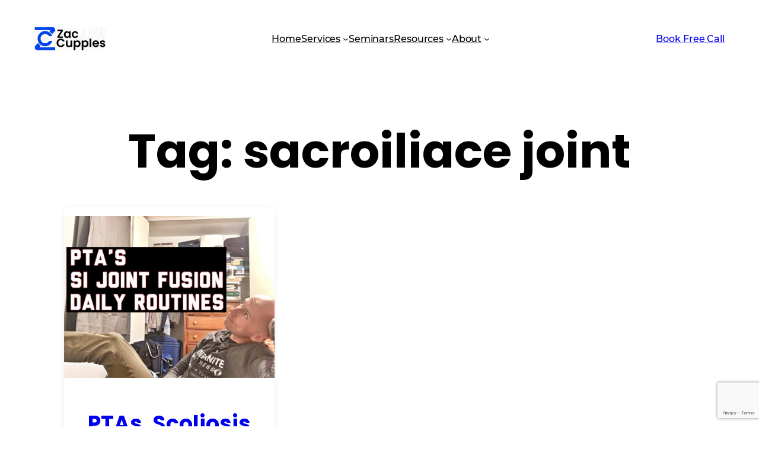

--- FILE ---
content_type: text/html; charset=UTF-8
request_url: https://zaccupples.com/tag/sacroiliace-joint/
body_size: 10539
content:
<!DOCTYPE html><html lang="en-US"><head><meta charset="UTF-8" /><meta name="viewport" content="width=device-width, initial-scale=1" /><meta name='robots' content='max-image-preview:large' /><link media="all" href="https://zaccupples.com/wp-content/cache/autoptimize/css/autoptimize_55d258c82757aa01eaa68908d7f247e1.css" rel="stylesheet"><title>sacroiliace joint &#8211; ZacCupples.com</title><link rel='dns-prefetch' href='//secure.gravatar.com' /><link rel='dns-prefetch' href='//stats.wp.com' /><link rel='dns-prefetch' href='//jetpack.wordpress.com' /><link rel='dns-prefetch' href='//s0.wp.com' /><link rel='dns-prefetch' href='//public-api.wordpress.com' /><link rel='dns-prefetch' href='//0.gravatar.com' /><link rel='dns-prefetch' href='//1.gravatar.com' /><link rel='dns-prefetch' href='//2.gravatar.com' /><link rel='dns-prefetch' href='//widgets.wp.com' /><link rel="alternate" type="application/rss+xml" title="ZacCupples.com &raquo; Feed" href="https://zaccupples.com/feed/" /><link rel="alternate" type="application/rss+xml" title="ZacCupples.com &raquo; Comments Feed" href="https://zaccupples.com/comments/feed/" /><link rel="alternate" type="application/rss+xml" title="ZacCupples.com &raquo; sacroiliace joint Tag Feed" href="https://zaccupples.com/tag/sacroiliace-joint/feed/" />  <script src="//www.googletagmanager.com/gtag/js?id=G-H5X2565G5Y"  data-cfasync="false" data-wpfc-render="false" async></script> <script data-cfasync="false" data-wpfc-render="false">var em_version = '8.11.1';
				var em_track_user = true;
				var em_no_track_reason = '';
								var ExactMetricsDefaultLocations = {"page_location":"https:\/\/zaccupples.com\/tag\/sacroiliace-joint\/"};
								if ( typeof ExactMetricsPrivacyGuardFilter === 'function' ) {
					var ExactMetricsLocations = (typeof ExactMetricsExcludeQuery === 'object') ? ExactMetricsPrivacyGuardFilter( ExactMetricsExcludeQuery ) : ExactMetricsPrivacyGuardFilter( ExactMetricsDefaultLocations );
				} else {
					var ExactMetricsLocations = (typeof ExactMetricsExcludeQuery === 'object') ? ExactMetricsExcludeQuery : ExactMetricsDefaultLocations;
				}

								var disableStrs = [
										'ga-disable-G-H5X2565G5Y',
									];

				/* Function to detect opted out users */
				function __gtagTrackerIsOptedOut() {
					for (var index = 0; index < disableStrs.length; index++) {
						if (document.cookie.indexOf(disableStrs[index] + '=true') > -1) {
							return true;
						}
					}

					return false;
				}

				/* Disable tracking if the opt-out cookie exists. */
				if (__gtagTrackerIsOptedOut()) {
					for (var index = 0; index < disableStrs.length; index++) {
						window[disableStrs[index]] = true;
					}
				}

				/* Opt-out function */
				function __gtagTrackerOptout() {
					for (var index = 0; index < disableStrs.length; index++) {
						document.cookie = disableStrs[index] + '=true; expires=Thu, 31 Dec 2099 23:59:59 UTC; path=/';
						window[disableStrs[index]] = true;
					}
				}

				if ('undefined' === typeof gaOptout) {
					function gaOptout() {
						__gtagTrackerOptout();
					}
				}
								window.dataLayer = window.dataLayer || [];

				window.ExactMetricsDualTracker = {
					helpers: {},
					trackers: {},
				};
				if (em_track_user) {
					function __gtagDataLayer() {
						dataLayer.push(arguments);
					}

					function __gtagTracker(type, name, parameters) {
						if (!parameters) {
							parameters = {};
						}

						if (parameters.send_to) {
							__gtagDataLayer.apply(null, arguments);
							return;
						}

						if (type === 'event') {
														parameters.send_to = exactmetrics_frontend.v4_id;
							var hookName = name;
							if (typeof parameters['event_category'] !== 'undefined') {
								hookName = parameters['event_category'] + ':' + name;
							}

							if (typeof ExactMetricsDualTracker.trackers[hookName] !== 'undefined') {
								ExactMetricsDualTracker.trackers[hookName](parameters);
							} else {
								__gtagDataLayer('event', name, parameters);
							}
							
						} else {
							__gtagDataLayer.apply(null, arguments);
						}
					}

					__gtagTracker('js', new Date());
					__gtagTracker('set', {
						'developer_id.dNDMyYj': true,
											});
					if ( ExactMetricsLocations.page_location ) {
						__gtagTracker('set', ExactMetricsLocations);
					}
										__gtagTracker('config', 'G-H5X2565G5Y', {"forceSSL":"true"} );
										window.gtag = __gtagTracker;										(function () {
						/* https://developers.google.com/analytics/devguides/collection/analyticsjs/ */
						/* ga and __gaTracker compatibility shim. */
						var noopfn = function () {
							return null;
						};
						var newtracker = function () {
							return new Tracker();
						};
						var Tracker = function () {
							return null;
						};
						var p = Tracker.prototype;
						p.get = noopfn;
						p.set = noopfn;
						p.send = function () {
							var args = Array.prototype.slice.call(arguments);
							args.unshift('send');
							__gaTracker.apply(null, args);
						};
						var __gaTracker = function () {
							var len = arguments.length;
							if (len === 0) {
								return;
							}
							var f = arguments[len - 1];
							if (typeof f !== 'object' || f === null || typeof f.hitCallback !== 'function') {
								if ('send' === arguments[0]) {
									var hitConverted, hitObject = false, action;
									if ('event' === arguments[1]) {
										if ('undefined' !== typeof arguments[3]) {
											hitObject = {
												'eventAction': arguments[3],
												'eventCategory': arguments[2],
												'eventLabel': arguments[4],
												'value': arguments[5] ? arguments[5] : 1,
											}
										}
									}
									if ('pageview' === arguments[1]) {
										if ('undefined' !== typeof arguments[2]) {
											hitObject = {
												'eventAction': 'page_view',
												'page_path': arguments[2],
											}
										}
									}
									if (typeof arguments[2] === 'object') {
										hitObject = arguments[2];
									}
									if (typeof arguments[5] === 'object') {
										Object.assign(hitObject, arguments[5]);
									}
									if ('undefined' !== typeof arguments[1].hitType) {
										hitObject = arguments[1];
										if ('pageview' === hitObject.hitType) {
											hitObject.eventAction = 'page_view';
										}
									}
									if (hitObject) {
										action = 'timing' === arguments[1].hitType ? 'timing_complete' : hitObject.eventAction;
										hitConverted = mapArgs(hitObject);
										__gtagTracker('event', action, hitConverted);
									}
								}
								return;
							}

							function mapArgs(args) {
								var arg, hit = {};
								var gaMap = {
									'eventCategory': 'event_category',
									'eventAction': 'event_action',
									'eventLabel': 'event_label',
									'eventValue': 'event_value',
									'nonInteraction': 'non_interaction',
									'timingCategory': 'event_category',
									'timingVar': 'name',
									'timingValue': 'value',
									'timingLabel': 'event_label',
									'page': 'page_path',
									'location': 'page_location',
									'title': 'page_title',
									'referrer' : 'page_referrer',
								};
								for (arg in args) {
																		if (!(!args.hasOwnProperty(arg) || !gaMap.hasOwnProperty(arg))) {
										hit[gaMap[arg]] = args[arg];
									} else {
										hit[arg] = args[arg];
									}
								}
								return hit;
							}

							try {
								f.hitCallback();
							} catch (ex) {
							}
						};
						__gaTracker.create = newtracker;
						__gaTracker.getByName = newtracker;
						__gaTracker.getAll = function () {
							return [];
						};
						__gaTracker.remove = noopfn;
						__gaTracker.loaded = true;
						window['__gaTracker'] = __gaTracker;
					})();
									} else {
										console.log("");
					(function () {
						function __gtagTracker() {
							return null;
						}

						window['__gtagTracker'] = __gtagTracker;
						window['gtag'] = __gtagTracker;
					})();
									}</script> <style id='core-block-supports-inline-css'>.wp-container-core-navigation-is-layout-fc306653{justify-content:flex-end;}.wp-container-core-group-is-layout-f4c28e8b{flex-wrap:nowrap;gap:var(--wp--preset--spacing--10);justify-content:flex-end;}.wp-container-core-group-is-layout-8165f36a{flex-wrap:nowrap;justify-content:space-between;}.wp-container-4{top:calc(0px + var(--wp-admin--admin-bar--position-offset, 0px));position:sticky;z-index:10;}.wp-container-core-group-is-layout-bf6916a7 > .alignfull{margin-right:calc(1.25rem * -1);margin-left:calc(1.25rem * -1);}.wp-container-core-post-template-is-layout-6d3fbd8f{grid-template-columns:repeat(3, minmax(0, 1fr));}.wp-elements-e952818cdf48ea9539c49d5ff71560bc a:where(:not(.wp-element-button)){color:var(--wp--preset--color--gray-90);}.wp-container-core-group-is-layout-fe9cc265{flex-direction:column;align-items:flex-start;}.wp-container-core-group-is-layout-7e49ac6c > .alignfull{margin-right:calc(0px * -1);margin-left:calc(0px * -1);}.wp-container-core-group-is-layout-7e49ac6c > *{margin-block-start:0;margin-block-end:0;}.wp-container-core-group-is-layout-7e49ac6c > * + *{margin-block-start:var(--wp--preset--spacing--20);margin-block-end:0;}.wp-container-core-navigation-is-layout-98bb686d{gap:var(--wp--preset--spacing--20);flex-direction:column;align-items:flex-start;}.wp-container-core-group-is-layout-7db9d80f > .alignfull{margin-right:calc(0px * -1);margin-left:calc(0px * -1);}.wp-container-core-group-is-layout-41fdfdc5{gap:var(--wp--preset--spacing--60);flex-direction:column;align-items:flex-start;}.wp-container-core-group-is-layout-e5edad21{justify-content:space-between;align-items:flex-start;}.wp-elements-70be22415f7737157780092f8629ef54 a:where(:not(.wp-element-button)){color:var(--wp--preset--color--gray-70);}.wp-container-core-group-is-layout-9366075c{justify-content:space-between;}
/*# sourceURL=core-block-supports-inline-css */</style> <script data-cfasync="false" data-wpfc-render="false" id='exactmetrics-frontend-script-js-extra'>var exactmetrics_frontend = {"js_events_tracking":"true","download_extensions":"zip,mp3,mpeg,pdf,docx,pptx,xlsx,rar","inbound_paths":"[{\"path\":\"\\\/go\\\/\",\"label\":\"affiliate\"},{\"path\":\"\\\/recommend\\\/\",\"label\":\"affiliate\"}]","home_url":"https:\/\/zaccupples.com","hash_tracking":"false","v4_id":"G-H5X2565G5Y"};</script> <script src="https://zaccupples.com/wp-includes/js/jquery/jquery.min.js?ver=3.7.1" id="jquery-core-js"></script> <link rel="https://api.w.org/" href="https://zaccupples.com/wp-json/" /><link rel="alternate" title="JSON" type="application/json" href="https://zaccupples.com/wp-json/wp/v2/tags/1455" /><link rel="EditURI" type="application/rsd+xml" title="RSD" href="https://zaccupples.com/xmlrpc.php?rsd" />  <script>(function(w,d,e,u,f,l,n){w[f]=w[f]||function(){(w[f].q=w[f].q||[])
                .push(arguments);},l=d.createElement(e),l.async=1,l.src=u,
                n=d.getElementsByTagName(e)[0],n.parentNode.insertBefore(l,n);})
            (window,document,'script','https://assets.mailerlite.com/js/universal.js','ml');
            ml('account', '113486');
            ml('enablePopups', true);</script>  <script type="importmap" id="wp-importmap">{"imports":{"@wordpress/interactivity":"https://zaccupples.com/wp-includes/js/dist/script-modules/interactivity/index.min.js?ver=8964710565a1d258501f"}}</script> <link rel="modulepreload" href="https://zaccupples.com/wp-includes/js/dist/script-modules/interactivity/index.min.js?ver=8964710565a1d258501f" id="@wordpress/interactivity-js-modulepreload" fetchpriority="low">  <script type='text/javascript'>!function(f,b,e,v,n,t,s){if(f.fbq)return;n=f.fbq=function(){n.callMethod?
n.callMethod.apply(n,arguments):n.queue.push(arguments)};if(!f._fbq)f._fbq=n;
n.push=n;n.loaded=!0;n.version='2.0';n.queue=[];t=b.createElement(e);t.async=!0;
t.src=v;s=b.getElementsByTagName(e)[0];s.parentNode.insertBefore(t,s)}(window,
document,'script','https://connect.facebook.net/en_US/fbevents.js');</script>  <script type='text/javascript'>var url = window.location.origin + '?ob=open-bridge';
            fbq('set', 'openbridge', '718173117165325', url);
fbq('init', '718173117165325', {}, {
    "agent": "wordpress-6.9-4.1.5"
})</script><script type='text/javascript'>fbq('track', 'PageView', []);</script> <meta property="og:type" content="website" /><meta property="og:title" content="sacroiliace joint &#8211; ZacCupples.com" /><meta property="og:url" content="https://zaccupples.com/tag/sacroiliace-joint/" /><meta property="og:site_name" content="ZacCupples.com" /><meta property="og:image" content="https://zaccupples.com/wp-content/uploads/2026/01/logo-06-scaled.png" /><meta property="og:image:width" content="2048" /><meta property="og:image:height" content="695" /><meta property="og:image:alt" content="" /><meta property="og:locale" content="en_US" /><link rel="icon" href="https://zaccupples.com/wp-content/uploads/2025/12/cropped-logo-mark-02-scaled-1-32x32.png" sizes="32x32" /><link rel="icon" href="https://zaccupples.com/wp-content/uploads/2025/12/cropped-logo-mark-02-scaled-1-192x192.png" sizes="192x192" /><link rel="apple-touch-icon" href="https://zaccupples.com/wp-content/uploads/2025/12/cropped-logo-mark-02-scaled-1-180x180.png" /><meta name="msapplication-TileImage" content="https://zaccupples.com/wp-content/uploads/2025/12/cropped-logo-mark-02-scaled-1-270x270.png" /></head><body class="archive tag tag-sacroiliace-joint tag-1455 wp-custom-logo wp-embed-responsive wp-theme-twentytwentyfive wp-child-theme-twentytwentyfive-child">

 <noscript> <img height="1" width="1" style="display:none" alt="fbpx"
src="https://www.facebook.com/tr?id=718173117165325&ev=PageView&noscript=1" /> </noscript><div class="wp-site-blocks"><header class="wp-block-template-part"><div class="wp-block-group alignfull is-layout-flow wp-block-group-is-layout-flow"><div class="wp-block-group is-style-section-5 has-global-padding is-layout-constrained wp-block-group-is-layout-constrained wp-container-4 is-position-sticky is-style-section-5--1"><div class="wp-block-group alignwide is-content-justification-space-between is-nowrap is-layout-flex wp-container-core-group-is-layout-8165f36a wp-block-group-is-layout-flex" style="padding-top:var(--wp--preset--spacing--30);padding-bottom:var(--wp--preset--spacing--30)"><div class="is-default-size wp-block-site-logo"><a href="https://zaccupples.com/" class="custom-logo-link" rel="home"><img width="2048" height="695" src="https://zaccupples.com/wp-content/uploads/2026/01/logo-06-scaled.png" class="custom-logo" alt="Zac Cupples logo" decoding="async" fetchpriority="high" srcset="https://zaccupples.com/wp-content/uploads/2026/01/logo-06-scaled.png 2048w, https://zaccupples.com/wp-content/uploads/2026/01/logo-06-300x102.png 300w, https://zaccupples.com/wp-content/uploads/2026/01/logo-06-1024x347.png 1024w, https://zaccupples.com/wp-content/uploads/2026/01/logo-06-768x261.png 768w, https://zaccupples.com/wp-content/uploads/2026/01/logo-06-147x50.png 147w, https://zaccupples.com/wp-content/uploads/2026/01/logo-06-236x80.png 236w, https://zaccupples.com/wp-content/uploads/2026/01/logo-06-1536x521.png 1536w" sizes="(max-width: 2048px) 100vw, 2048px" /></a></div><div class="wp-block-group is-content-justification-right is-nowrap is-layout-flex wp-container-core-group-is-layout-f4c28e8b wp-block-group-is-layout-flex"><nav class="is-responsive items-justified-right wp-block-navigation is-content-justification-right is-layout-flex wp-container-core-navigation-is-layout-fc306653 wp-block-navigation-is-layout-flex" aria-label="Primary Menu" 
 data-wp-interactive="core/navigation" data-wp-context='{"overlayOpenedBy":{"click":false,"hover":false,"focus":false},"type":"overlay","roleAttribute":"","ariaLabel":"Menu"}'><button aria-haspopup="dialog" aria-label="Open menu" class="wp-block-navigation__responsive-container-open" 
 data-wp-on--click="actions.openMenuOnClick"
 data-wp-on--keydown="actions.handleMenuKeydown"
 ><svg width="24" height="24" xmlns="http://www.w3.org/2000/svg" viewBox="0 0 24 24"><path d="M5 5v1.5h14V5H5z"></path><path d="M5 12.8h14v-1.5H5v1.5z"></path><path d="M5 19h14v-1.5H5V19z"></path></svg></button><div class="wp-block-navigation__responsive-container  has-text-color has-contrast-color has-background has-base-background-color"  id="modal-2" 
 data-wp-class--has-modal-open="state.isMenuOpen"
 data-wp-class--is-menu-open="state.isMenuOpen"
 data-wp-watch="callbacks.initMenu"
 data-wp-on--keydown="actions.handleMenuKeydown"
 data-wp-on--focusout="actions.handleMenuFocusout"
 tabindex="-1"
 ><div class="wp-block-navigation__responsive-close" tabindex="-1"><div class="wp-block-navigation__responsive-dialog" 
 data-wp-bind--aria-modal="state.ariaModal"
 data-wp-bind--aria-label="state.ariaLabel"
 data-wp-bind--role="state.roleAttribute"
 > <button aria-label="Close menu" class="wp-block-navigation__responsive-container-close" 
 data-wp-on--click="actions.closeMenuOnClick"
 ><svg xmlns="http://www.w3.org/2000/svg" viewBox="0 0 24 24" width="24" height="24" aria-hidden="true" focusable="false"><path d="m13.06 12 6.47-6.47-1.06-1.06L12 10.94 5.53 4.47 4.47 5.53 10.94 12l-6.47 6.47 1.06 1.06L12 13.06l6.47 6.47 1.06-1.06L13.06 12Z"></path></svg></button><div class="wp-block-navigation__responsive-container-content" 
 data-wp-watch="callbacks.focusFirstElement"
 id="modal-2-content"><ul class="wp-block-navigation__container is-responsive items-justified-right wp-block-navigation"><li class=" wp-block-navigation-item  menu-item menu-item-type-custom menu-item-object-custom menu-item-home wp-block-navigation-link"><a class="wp-block-navigation-item__content"  href="https://zaccupples.com" title=""><span class="wp-block-navigation-item__label">Home</span></a></li><li data-wp-context="{ &quot;submenuOpenedBy&quot;: { &quot;click&quot;: false, &quot;hover&quot;: false, &quot;focus&quot;: false }, &quot;type&quot;: &quot;submenu&quot;, &quot;modal&quot;: null, &quot;previousFocus&quot;: null }" data-wp-interactive="core/navigation" data-wp-on--focusout="actions.handleMenuFocusout" data-wp-on--keydown="actions.handleMenuKeydown" data-wp-on--mouseenter="actions.openMenuOnHover" data-wp-on--mouseleave="actions.closeMenuOnHover" data-wp-watch="callbacks.initMenu" tabindex="-1" class="wp-block-navigation-item has-child open-on-hover-click  menu-item menu-item-type-post_type menu-item-object-page wp-block-navigation-submenu"><a class="wp-block-navigation-item__content" href="#" title=""><span class="wp-block-navigation-item__label">Services</span></a><button data-wp-bind--aria-expanded="state.isMenuOpen" data-wp-on--click="actions.toggleMenuOnClick" aria-label="Services submenu" class="wp-block-navigation__submenu-icon wp-block-navigation-submenu__toggle" ><svg xmlns="http://www.w3.org/2000/svg" width="12" height="12" viewBox="0 0 12 12" fill="none" aria-hidden="true" focusable="false"><path d="M1.50002 4L6.00002 8L10.5 4" stroke-width="1.5"></path></svg></button><ul data-wp-on--focus="actions.openMenuOnFocus" class="wp-block-navigation__submenu-container has-text-color has-contrast-color has-background has-base-background-color  menu-item menu-item-type-post_type menu-item-object-page wp-block-navigation-submenu"><li class=" wp-block-navigation-item wp-block-navigation-link"><a class="wp-block-navigation-item__content"  href="https://zaccupples.com/movement-coaching/"><span class="wp-block-navigation-item__label">Online Coaching</span></a></li><li class=" wp-block-navigation-item  menu-item menu-item-type-post_type menu-item-object-page wp-block-navigation-link"><a class="wp-block-navigation-item__content"  href="https://zaccupples.com/services/physical-therapy/" title=""><span class="wp-block-navigation-item__label">Physical Therapy</span></a></li></ul></li><li class=" wp-block-navigation-item  menu-item menu-item-type-post_type menu-item-object-page wp-block-navigation-link"><a class="wp-block-navigation-item__content"  href="https://events.zaccupples.com" title=""><span class="wp-block-navigation-item__label">Seminars</span></a></li><li data-wp-context="{ &quot;submenuOpenedBy&quot;: { &quot;click&quot;: false, &quot;hover&quot;: false, &quot;focus&quot;: false }, &quot;type&quot;: &quot;submenu&quot;, &quot;modal&quot;: null, &quot;previousFocus&quot;: null }" data-wp-interactive="core/navigation" data-wp-on--focusout="actions.handleMenuFocusout" data-wp-on--keydown="actions.handleMenuKeydown" data-wp-on--mouseenter="actions.openMenuOnHover" data-wp-on--mouseleave="actions.closeMenuOnHover" data-wp-watch="callbacks.initMenu" tabindex="-1" class="wp-block-navigation-item has-child open-on-hover-click  menu-item menu-item-type-custom menu-item-object-custom wp-block-navigation-submenu"><a class="wp-block-navigation-item__content" href="#" title=""><span class="wp-block-navigation-item__label">Resources</span></a><button data-wp-bind--aria-expanded="state.isMenuOpen" data-wp-on--click="actions.toggleMenuOnClick" aria-label="Resources submenu" class="wp-block-navigation__submenu-icon wp-block-navigation-submenu__toggle" ><svg xmlns="http://www.w3.org/2000/svg" width="12" height="12" viewBox="0 0 12 12" fill="none" aria-hidden="true" focusable="false"><path d="M1.50002 4L6.00002 8L10.5 4" stroke-width="1.5"></path></svg></button><ul data-wp-on--focus="actions.openMenuOnFocus" class="wp-block-navigation__submenu-container has-text-color has-contrast-color has-background has-base-background-color  menu-item menu-item-type-custom menu-item-object-custom wp-block-navigation-submenu"><li class=" wp-block-navigation-item wp-block-navigation-link"><a class="wp-block-navigation-item__content"  href="https://zaccupples.com/human-matrix-foundations/"><span class="wp-block-navigation-item__label">Free Course</span></a></li><li class=" wp-block-navigation-item wp-block-navigation-link"><a class="wp-block-navigation-item__content"  href="https://zaccupples.com/blog/"><span class="wp-block-navigation-item__label">Blog</span></a></li><li class=" wp-block-navigation-item wp-block-navigation-link"><a class="wp-block-navigation-item__content"  href="https://www.youtube.com/@ZacCupplesPT"><span class="wp-block-navigation-item__label">YouTube</span></a></li><li class=" wp-block-navigation-item wp-block-navigation-link"><a class="wp-block-navigation-item__content"  href="/email"><span class="wp-block-navigation-item__label">Email List</span></a></li><li class=" wp-block-navigation-item wp-block-navigation-link"><a class="wp-block-navigation-item__content"  href="https://www.instagram.com/zaccupples/"><span class="wp-block-navigation-item__label">Instagram</span></a></li></ul></li><li data-wp-context="{ &quot;submenuOpenedBy&quot;: { &quot;click&quot;: false, &quot;hover&quot;: false, &quot;focus&quot;: false }, &quot;type&quot;: &quot;submenu&quot;, &quot;modal&quot;: null, &quot;previousFocus&quot;: null }" data-wp-interactive="core/navigation" data-wp-on--focusout="actions.handleMenuFocusout" data-wp-on--keydown="actions.handleMenuKeydown" data-wp-on--mouseenter="actions.openMenuOnHover" data-wp-on--mouseleave="actions.closeMenuOnHover" data-wp-watch="callbacks.initMenu" tabindex="-1" class="wp-block-navigation-item has-child open-on-hover-click wp-block-navigation-submenu"><a class="wp-block-navigation-item__content" href="#"><span class="wp-block-navigation-item__label">About</span></a><button data-wp-bind--aria-expanded="state.isMenuOpen" data-wp-on--click="actions.toggleMenuOnClick" aria-label="About submenu" class="wp-block-navigation__submenu-icon wp-block-navigation-submenu__toggle" ><svg xmlns="http://www.w3.org/2000/svg" width="12" height="12" viewBox="0 0 12 12" fill="none" aria-hidden="true" focusable="false"><path d="M1.50002 4L6.00002 8L10.5 4" stroke-width="1.5"></path></svg></button><ul data-wp-on--focus="actions.openMenuOnFocus" class="wp-block-navigation__submenu-container has-text-color has-contrast-color has-background has-base-background-color wp-block-navigation-submenu"><li class=" wp-block-navigation-item  menu-item menu-item-type-post_type menu-item-object-page wp-block-navigation-link"><a class="wp-block-navigation-item__content"  href="https://zaccupples.com/about/" title=""><span class="wp-block-navigation-item__label">About Me</span></a></li><li class=" wp-block-navigation-item wp-block-navigation-link"><a class="wp-block-navigation-item__content"  href="https://zaccupples.com/team/"><span class="wp-block-navigation-item__label">Meet the Team</span></a></li></ul></li></ul><div class="wp-block-buttons is-layout-flex wp-block-buttons-is-layout-flex"><div class="wp-block-button mobile-only-cta"><a class="wp-block-button__link wp-element-button" href="https://zaccupples.com/movement-coaching-discovery-call/">Book Free Call</a></div></div></div></div></div></div></nav></div><div class="wp-block-buttons header-cta-button is-layout-flex wp-block-buttons-is-layout-flex"><div class="wp-block-button is-style-blue is-style-blue--3"><a class="wp-block-button__link wp-element-button" href="https://zaccupples.com/movement-coaching-discovery-call/">Book Free Call</a></div></div></div></div></div></header><main class="wp-block-group has-global-padding is-layout-constrained wp-block-group-is-layout-constrained"><div class="wp-block-group alignwide has-global-padding is-layout-constrained wp-block-group-is-layout-constrained" style="padding-top:2rem;padding-bottom:3rem"><h1 style="margin-bottom:3rem;" class="has-text-align-center wp-block-query-title">Tag: <span>sacroiliace joint</span></h1><div class="wp-block-query alignwide is-layout-flow wp-block-query-is-layout-flow"><ul class="columns-3 wp-block-post-template is-layout-grid wp-container-core-post-template-is-layout-6d3fbd8f wp-block-post-template-is-layout-grid"><li class="wp-block-post post-4486 post type-post status-publish format-standard has-post-thumbnail hentry category-rehabilitation category-breathing category-movement-debrief category-learning tag-daily-routine tag-fusion tag-headache tag-migraine tag-physical-therapy-assistants tag-pta tag-sacroiliac-joint-fusion tag-sacroiliace-joint tag-scoliosis tag-si-joint tag-si-joint-fusion"><div class="wp-block-group post-card has-contrast-background-color has-background is-layout-flow wp-block-group-is-layout-flow" style="padding-top:0;padding-right:0;padding-bottom:0;padding-left:0"><figure style="aspect-ratio:16/9;" class="wp-block-post-featured-image"><a href="https://zaccupples.com/movementdebrief36/" target="_self"  ><img width="880" height="660" src="https://zaccupples.com/wp-content/uploads/2018/02/IMG_46EBB6182813-1-880x660.jpeg" class="attachment-post-thumbnail size-post-thumbnail wp-post-image" alt="PTAs, Scoliosis Fusion, and Daily Routines &#8211; Movement Debrief Episode 36" style="width:100%;height:100%;object-fit:cover;" decoding="async" srcset="https://zaccupples.com/wp-content/uploads/2018/02/IMG_46EBB6182813-1-880x660.jpeg 880w, https://zaccupples.com/wp-content/uploads/2018/02/IMG_46EBB6182813-1-300x225.jpeg 300w, https://zaccupples.com/wp-content/uploads/2018/02/IMG_46EBB6182813-1-1024x768.jpeg 1024w, https://zaccupples.com/wp-content/uploads/2018/02/IMG_46EBB6182813-1-768x576.jpeg 768w, https://zaccupples.com/wp-content/uploads/2018/02/IMG_46EBB6182813-1-1536x1152.jpeg 1536w, https://zaccupples.com/wp-content/uploads/2018/02/IMG_46EBB6182813-1-107x80.jpeg 107w, https://zaccupples.com/wp-content/uploads/2018/02/IMG_46EBB6182813-1-307x230.jpeg 307w, https://zaccupples.com/wp-content/uploads/2018/02/IMG_46EBB6182813-1-507x380.jpeg 507w, https://zaccupples.com/wp-content/uploads/2018/02/IMG_46EBB6182813-1-690x518.jpeg 690w, https://zaccupples.com/wp-content/uploads/2018/02/IMG_46EBB6182813-1.jpeg 2048w" sizes="(max-width: 880px) 100vw, 880px" /></a></figure><div class="wp-block-group has-global-padding is-layout-constrained wp-container-core-group-is-layout-bf6916a7 wp-block-group-is-layout-constrained" style="padding-top:1.25rem;padding-right:1.25rem;padding-bottom:1.25rem;padding-left:1.25rem"><h2 class="has-text-align-center wp-block-post-title has-large-font-size"><a href="https://zaccupples.com/movementdebrief36/" target="_self" >PTAs, Scoliosis Fusion, and Daily Routines &#8211; Movement Debrief Episode 36</a></h2><div class="wp-block-post-excerpt has-small-font-size"><p class="wp-block-post-excerpt__excerpt">Movement Debrief Episode 36 is in the books. Here is a copy of the video and audio for your listening&hellip;</p></div></div></div></li></ul></div></div></main><footer class="wp-block-template-part"><div class="wp-block-group is-style-section-5 has-global-padding is-layout-constrained wp-block-group-is-layout-constrained is-style-section-5--5" style="padding-top:var(--wp--preset--spacing--50);padding-bottom:var(--wp--preset--spacing--50)"><div class="wp-block-group alignwide is-layout-flow wp-block-group-is-layout-flow"><div class="wp-block-group alignfull is-content-justification-space-between is-layout-flex wp-container-core-group-is-layout-e5edad21 wp-block-group-is-layout-flex"><div class="wp-block-group is-vertical is-layout-flex wp-container-core-group-is-layout-fe9cc265 wp-block-group-is-layout-flex"><div class="wp-block-group has-global-padding is-layout-constrained wp-container-core-group-is-layout-7e49ac6c wp-block-group-is-layout-constrained" style="padding-top:0;padding-right:0;padding-bottom:0;padding-left:0"><div class="is-default-size wp-block-site-logo"><a href="https://zaccupples.com/" class="custom-logo-link" rel="home"><img loading="lazy" width="2048" height="695" src="https://zaccupples.com/wp-content/uploads/2026/01/logo-06-scaled.png" class="custom-logo" alt="Zac Cupples logo" decoding="async" srcset="https://zaccupples.com/wp-content/uploads/2026/01/logo-06-scaled.png 2048w, https://zaccupples.com/wp-content/uploads/2026/01/logo-06-300x102.png 300w, https://zaccupples.com/wp-content/uploads/2026/01/logo-06-1024x347.png 1024w, https://zaccupples.com/wp-content/uploads/2026/01/logo-06-768x261.png 768w, https://zaccupples.com/wp-content/uploads/2026/01/logo-06-147x50.png 147w, https://zaccupples.com/wp-content/uploads/2026/01/logo-06-236x80.png 236w, https://zaccupples.com/wp-content/uploads/2026/01/logo-06-1536x521.png 1536w" sizes="auto, (max-width: 2048px) 100vw, 2048px" /></a></div><p class="wp-block-site-tagline">Move Better, Hurt Less, Train Smarter</p><div style="height:10px" aria-hidden="true" class="wp-block-spacer"></div><hr class="wp-block-separator has-alpha-channel-opacity is-style-default"/><div style="height:10px" aria-hidden="true" class="wp-block-spacer"></div><div class="wp-block-group is-vertical is-layout-flex wp-container-core-group-is-layout-fe9cc265 wp-block-group-is-layout-flex"><div class="wp-block-group has-gray-90-color has-text-color has-link-color wp-elements-e952818cdf48ea9539c49d5ff71560bc has-global-padding is-layout-constrained wp-block-group-is-layout-constrained"><p>120k+ Instagram followers</p><p>167k+ YouTube subscribers</p><p>Former NBA physical therapist</p><p>15+ years as a physical therapist and coach</p></div></div></div></div><div class="wp-block-group is-vertical is-layout-flex wp-container-core-group-is-layout-41fdfdc5 wp-block-group-is-layout-flex"><div class="wp-block-group has-global-padding is-layout-constrained wp-container-core-group-is-layout-7db9d80f wp-block-group-is-layout-constrained" style="padding-right:0;padding-left:0"><h3 class="wp-block-heading">Links</h3><nav class="has-medium-font-size  is-vertical wp-block-navigation is-layout-flex wp-container-core-navigation-is-layout-98bb686d wp-block-navigation-is-layout-flex" aria-label="Stories Stories"><ul class="wp-block-navigation__container has-medium-font-size  is-vertical wp-block-navigation has-medium-font-size" aria-label="Stories"><li class="has-medium-font-size wp-block-navigation-item wp-block-navigation-link"><a class="wp-block-navigation-item__content"  href="https://zaccupples.com/services/movement-coaching/"><span class="wp-block-navigation-item__label">Movement and Fitness Coaching</span></a></li><li class="has-medium-font-size wp-block-navigation-item wp-block-navigation-link"><a class="wp-block-navigation-item__content"  href="https://zaccupples.com/services/physical-therapy/"><span class="wp-block-navigation-item__label">Las Vegas Physical Therapy</span></a></li><li class="has-medium-font-size wp-block-navigation-item wp-block-navigation-link"><a class="wp-block-navigation-item__content"  href="https://events.zaccupples.com"><span class="wp-block-navigation-item__label">Seminars</span></a></li><li class="has-medium-font-size wp-block-navigation-item wp-block-navigation-link"><a class="wp-block-navigation-item__content"  href="https://zaccupples.teachable.com/p/enter-the-human-matrix-foundational-biomechanics-concepts"><span class="wp-block-navigation-item__label">Free Online Course</span></a></li><li class="has-medium-font-size wp-block-navigation-item wp-block-navigation-link"><a class="wp-block-navigation-item__content"  href="https://zaccupples.com/about/"><span class="wp-block-navigation-item__label">About Me</span></a></li><li class="has-medium-font-size wp-block-navigation-item wp-block-navigation-link"><a class="wp-block-navigation-item__content"  href="https://zaccupples.com/privacy-policy/"><span class="wp-block-navigation-item__label">Privacy Policy</span></a></li><li class="has-medium-font-size wp-block-navigation-item wp-block-navigation-link"><a class="wp-block-navigation-item__content"  href="https://zaccupples.com/disclosure/"><span class="wp-block-navigation-item__label">Disclosure</span></a></li><li class="has-medium-font-size wp-block-navigation-item wp-block-navigation-link"><a class="wp-block-navigation-item__content"  href="https://zaccupples.com/faq/"><span class="wp-block-navigation-item__label">Frequently Asked Questions</span></a></li></ul></nav></div><div id="mailerlite-form_8" data-temp-id="697e82a6ef57d"><div class="mailerlite-form"><form action="" method="post" novalidate><div class="mailerlite-form-title"><h3>Ready to Start Moving Better?</h3></div><div class="mailerlite-form-description"><p>Get the free 49-day biomechanics course delivered daily to your inbox.</p></div><div class="mailerlite-form-inputs"><div class="mailerlite-form-field"> <label for="mailerlite-8-field-email">Email</label> <input id="mailerlite-8-field-email"
 type="email" required="required"                                            name="form_fields[email]"
 placeholder="Email"/></div><div class="mailerlite-form-loader">Please wait&#8230;</div><div class="mailerlite-subscribe-button-container"> <button class="mailerlite-subscribe-submit" type="submit"> Send Me Day 1 </button></div> <input type="hidden" name="form_id" value="8"/> <input type="hidden" name="action" value="mailerlite_subscribe_form"/> <input type="hidden" name="ml_nonce" value="acabc5fc3d"/></div><div class="mailerlite-form-response"><h4><p><span style="color: #339966">Thanks for signing up! Check yo&#8217; email!</span></p></h4></div></form></div></div> <script type="text/javascript">var selectedLanguage = ""; var validationMessages = messages["en"]; if(selectedLanguage) { validationMessages = messages[selectedLanguage]; } window.addEventListener("load", function () { var form_container = document.querySelector(`#mailerlite-form_8[data-temp-id="697e82a6ef57d"] form`); let submitButton = form_container.querySelector('.mailerlite-subscribe-submit'); submitButton.disabled = true; fetch('https://zaccupples.com/wp-admin/admin-ajax.php', { method: 'POST', headers:{ 'Content-Type': 'application/x-www-form-urlencoded', }, body: new URLSearchParams({ "action" : "ml_create_nonce", "ml_nonce" : form_container.querySelector("input[name='ml_nonce']").value }) }) .then((response) => response.json()) .then((json) => { if(json.success) { form_container.querySelector("input[name='ml_nonce']").value = json.data.ml_nonce; submitButton.disabled = false; } }) .catch((error) => { console.error('Error:', error); }); form_container.addEventListener('submit', (e) => { e.preventDefault(); let data = new URLSearchParams(new FormData(form_container)).toString(); let validationError = false; document.querySelectorAll('.mailerlite-form-error').forEach(el => el.remove()); Array.from(form_container.elements).forEach((input) => { if(input.type !== 'hidden') { if(input.required) { if(input.value == '') { validationError = true; let error = document.createElement("span"); error.className = 'mailerlite-form-error'; error.textContent = validationMessages.required; input.after(error); return false; } } if((input.type == "email") && (!validateEmail(input.value))) { validationError = true; let error = document.createElement("span"); error.className = 'mailerlite-form-error'; error.textContent = validationMessages.email; input.after(error); return false; } } }); if(validationError) { return false; } fade.out(form_container.querySelector('.mailerlite-subscribe-button-container'), () => { fade.in(form_container.querySelector('.mailerlite-form-loader')); }); fetch('https://zaccupples.com/wp-admin/admin-ajax.php', { method: 'POST', headers:{ 'Content-Type': 'application/x-www-form-urlencoded', }, body: data }) .then((response) => { fade.out(form_container.querySelector('.mailerlite-form-inputs'), () => { fade.in(form_container.querySelector('.mailerlite-form-response')); }); }) .catch((error) => { console.error('Error:', error); }); }); }, false); var fade = { out: function(el, fn = false) { var fadeOutEffect = setInterval(function () { if (!el.style.opacity) { el.style.opacity = 1; } if (el.style.opacity > 0) { el.style.opacity -= 0.1; } else { el.style.display = 'none'; clearInterval(fadeOutEffect); } }, 50); if( typeof (fn) == 'function') { fn(); } }, in: function(el) { var fadeInEffect = setInterval(function () { if (!el.style.opacity) { el.style.opacity = 0; } if (el.style.opacity < 1) { el.style.opacity = Number(el.style.opacity) + 0.1; } else { el.style.display = 'block'; clearInterval(fadeInEffect); } }, 50); } }; function validateEmail(email){ if(email.match( /^(([^<>()[\]\\.,;:\s@\"]+(\.[^<>()[\]\\.,;:\s@\"]+)*)|(\".+\"))@((\[[0-9]{1,3}\.[0-9]{1,3}\.[0-9]{1,3}\.[0-9]{1,3}\])|(([a-zA-Z\-0-9]+\.)+[a-zA-Z]{2,}))$/ )) { return true; } return false; }</script> </div></div><div style="height:var(--wp--preset--spacing--60)" aria-hidden="true" class="wp-block-spacer"></div><div class="wp-block-group alignfull has-gray-70-color has-text-color has-link-color wp-elements-70be22415f7737157780092f8629ef54 is-content-justification-space-between is-layout-flex wp-container-core-group-is-layout-9366075c wp-block-group-is-layout-flex"><p class="has-small-font-size">Powered by <a href="https://lancegoyke.com">Lance Goyke</a></p></div></div></div></footer></div> <script type="speculationrules">{"prefetch":[{"source":"document","where":{"and":[{"href_matches":"/*"},{"not":{"href_matches":["/wp-*.php","/wp-admin/*","/wp-content/uploads/*","/wp-content/*","/wp-content/plugins/*","/wp-content/themes/twentytwentyfive-child/*","/wp-content/themes/twentytwentyfive/*","/*\\?(.+)"]}},{"not":{"selector_matches":"a[rel~=\"nofollow\"]"}},{"not":{"selector_matches":".no-prefetch, .no-prefetch a"}}]},"eagerness":"conservative"}]}</script> <script type="module" src="https://zaccupples.com/wp-includes/js/dist/script-modules/block-library/navigation/view.min.js?ver=b0f909c3ec791c383210" id="@wordpress/block-library/navigation/view-js-module" fetchpriority="low" data-wp-router-options="{&quot;loadOnClientNavigation&quot;:true}"></script>  <script type='text/javascript'>document.addEventListener( 'wpcf7mailsent', function( event ) {
        if( "fb_pxl_code" in event.detail.apiResponse){
            eval(event.detail.apiResponse.fb_pxl_code);
        }
        }, false );</script> <div id='fb-pxl-ajax-code'></div><script id="wp-block-template-skip-link-js-after">( function() {
		var skipLinkTarget = document.querySelector( 'main' ),
			sibling,
			skipLinkTargetID,
			skipLink;

		// Early exit if a skip-link target can't be located.
		if ( ! skipLinkTarget ) {
			return;
		}

		/*
		 * Get the site wrapper.
		 * The skip-link will be injected in the beginning of it.
		 */
		sibling = document.querySelector( '.wp-site-blocks' );

		// Early exit if the root element was not found.
		if ( ! sibling ) {
			return;
		}

		// Get the skip-link target's ID, and generate one if it doesn't exist.
		skipLinkTargetID = skipLinkTarget.id;
		if ( ! skipLinkTargetID ) {
			skipLinkTargetID = 'wp--skip-link--target';
			skipLinkTarget.id = skipLinkTargetID;
		}

		// Create the skip link.
		skipLink = document.createElement( 'a' );
		skipLink.classList.add( 'skip-link', 'screen-reader-text' );
		skipLink.id = 'wp-skip-link';
		skipLink.href = '#' + skipLinkTargetID;
		skipLink.innerText = 'Skip to content';

		// Inject the skip link.
		sibling.parentElement.insertBefore( skipLink, sibling );
	}() );
	
//# sourceURL=wp-block-template-skip-link-js-after</script> <script src="https://zaccupples.com/wp-includes/js/dist/hooks.min.js?ver=dd5603f07f9220ed27f1" id="wp-hooks-js"></script> <script src="https://zaccupples.com/wp-includes/js/dist/i18n.min.js?ver=c26c3dc7bed366793375" id="wp-i18n-js"></script> <script id="wp-i18n-js-after">wp.i18n.setLocaleData( { 'text direction\u0004ltr': [ 'ltr' ] } );
//# sourceURL=wp-i18n-js-after</script> <script id="contact-form-7-js-before">var wpcf7 = {
    "api": {
        "root": "https:\/\/zaccupples.com\/wp-json\/",
        "namespace": "contact-form-7\/v1"
    }
};
//# sourceURL=contact-form-7-js-before</script> <script id="wpascript-js-after">wpa_field_info = {"wpa_field_name":"yhjsxp9849","wpa_field_value":440118,"wpa_add_test":"no"}
//# sourceURL=wpascript-js-after</script> <script src="https://www.google.com/recaptcha/api.js?render=6LdPxuYUAAAAAJkNeF0xBOz5zbDRQBZ6upfiE-Fs&amp;ver=3.0" id="google-recaptcha-js"></script> <script src="https://zaccupples.com/wp-includes/js/dist/vendor/wp-polyfill.min.js?ver=3.15.0" id="wp-polyfill-js"></script> <script id="wpcf7-recaptcha-js-before">var wpcf7_recaptcha = {
    "sitekey": "6LdPxuYUAAAAAJkNeF0xBOz5zbDRQBZ6upfiE-Fs",
    "actions": {
        "homepage": "homepage",
        "contactform": "contactform"
    }
};
//# sourceURL=wpcf7-recaptcha-js-before</script> <script id="jetpack-stats-js-before">_stq = window._stq || [];
_stq.push([ "view", {"v":"ext","blog":"129497293","post":"0","tz":"-8","srv":"zaccupples.com","arch_tag":"sacroiliace-joint","arch_results":"1","j":"1:15.4"} ]);
_stq.push([ "clickTrackerInit", "129497293", "0" ]);
//# sourceURL=jetpack-stats-js-before</script> <script src="https://stats.wp.com/e-202605.js" id="jetpack-stats-js" defer data-wp-strategy="defer"></script> <script id="wp-emoji-settings" type="application/json">{"baseUrl":"https://s.w.org/images/core/emoji/17.0.2/72x72/","ext":".png","svgUrl":"https://s.w.org/images/core/emoji/17.0.2/svg/","svgExt":".svg","source":{"concatemoji":"https://zaccupples.com/wp-includes/js/wp-emoji-release.min.js?ver=6.9"}}</script> <script type="module">/*! This file is auto-generated */
const a=JSON.parse(document.getElementById("wp-emoji-settings").textContent),o=(window._wpemojiSettings=a,"wpEmojiSettingsSupports"),s=["flag","emoji"];function i(e){try{var t={supportTests:e,timestamp:(new Date).valueOf()};sessionStorage.setItem(o,JSON.stringify(t))}catch(e){}}function c(e,t,n){e.clearRect(0,0,e.canvas.width,e.canvas.height),e.fillText(t,0,0);t=new Uint32Array(e.getImageData(0,0,e.canvas.width,e.canvas.height).data);e.clearRect(0,0,e.canvas.width,e.canvas.height),e.fillText(n,0,0);const a=new Uint32Array(e.getImageData(0,0,e.canvas.width,e.canvas.height).data);return t.every((e,t)=>e===a[t])}function p(e,t){e.clearRect(0,0,e.canvas.width,e.canvas.height),e.fillText(t,0,0);var n=e.getImageData(16,16,1,1);for(let e=0;e<n.data.length;e++)if(0!==n.data[e])return!1;return!0}function u(e,t,n,a){switch(t){case"flag":return n(e,"\ud83c\udff3\ufe0f\u200d\u26a7\ufe0f","\ud83c\udff3\ufe0f\u200b\u26a7\ufe0f")?!1:!n(e,"\ud83c\udde8\ud83c\uddf6","\ud83c\udde8\u200b\ud83c\uddf6")&&!n(e,"\ud83c\udff4\udb40\udc67\udb40\udc62\udb40\udc65\udb40\udc6e\udb40\udc67\udb40\udc7f","\ud83c\udff4\u200b\udb40\udc67\u200b\udb40\udc62\u200b\udb40\udc65\u200b\udb40\udc6e\u200b\udb40\udc67\u200b\udb40\udc7f");case"emoji":return!a(e,"\ud83e\u1fac8")}return!1}function f(e,t,n,a){let r;const o=(r="undefined"!=typeof WorkerGlobalScope&&self instanceof WorkerGlobalScope?new OffscreenCanvas(300,150):document.createElement("canvas")).getContext("2d",{willReadFrequently:!0}),s=(o.textBaseline="top",o.font="600 32px Arial",{});return e.forEach(e=>{s[e]=t(o,e,n,a)}),s}function r(e){var t=document.createElement("script");t.src=e,t.defer=!0,document.head.appendChild(t)}a.supports={everything:!0,everythingExceptFlag:!0},new Promise(t=>{let n=function(){try{var e=JSON.parse(sessionStorage.getItem(o));if("object"==typeof e&&"number"==typeof e.timestamp&&(new Date).valueOf()<e.timestamp+604800&&"object"==typeof e.supportTests)return e.supportTests}catch(e){}return null}();if(!n){if("undefined"!=typeof Worker&&"undefined"!=typeof OffscreenCanvas&&"undefined"!=typeof URL&&URL.createObjectURL&&"undefined"!=typeof Blob)try{var e="postMessage("+f.toString()+"("+[JSON.stringify(s),u.toString(),c.toString(),p.toString()].join(",")+"));",a=new Blob([e],{type:"text/javascript"});const r=new Worker(URL.createObjectURL(a),{name:"wpTestEmojiSupports"});return void(r.onmessage=e=>{i(n=e.data),r.terminate(),t(n)})}catch(e){}i(n=f(s,u,c,p))}t(n)}).then(e=>{for(const n in e)a.supports[n]=e[n],a.supports.everything=a.supports.everything&&a.supports[n],"flag"!==n&&(a.supports.everythingExceptFlag=a.supports.everythingExceptFlag&&a.supports[n]);var t;a.supports.everythingExceptFlag=a.supports.everythingExceptFlag&&!a.supports.flag,a.supports.everything||((t=a.source||{}).concatemoji?r(t.concatemoji):t.wpemoji&&t.twemoji&&(r(t.twemoji),r(t.wpemoji)))});
//# sourceURL=https://zaccupples.com/wp-includes/js/wp-emoji-loader.min.js</script> <script defer src="https://zaccupples.com/wp-content/cache/autoptimize/js/autoptimize_472b74cd54c66ce2e022d0dab107b0f5.js"></script></body></html>

--- FILE ---
content_type: text/html; charset=utf-8
request_url: https://www.google.com/recaptcha/api2/anchor?ar=1&k=6LdPxuYUAAAAAJkNeF0xBOz5zbDRQBZ6upfiE-Fs&co=aHR0cHM6Ly96YWNjdXBwbGVzLmNvbTo0NDM.&hl=en&v=N67nZn4AqZkNcbeMu4prBgzg&size=invisible&anchor-ms=20000&execute-ms=30000&cb=mlzoki71g9fg
body_size: 48568
content:
<!DOCTYPE HTML><html dir="ltr" lang="en"><head><meta http-equiv="Content-Type" content="text/html; charset=UTF-8">
<meta http-equiv="X-UA-Compatible" content="IE=edge">
<title>reCAPTCHA</title>
<style type="text/css">
/* cyrillic-ext */
@font-face {
  font-family: 'Roboto';
  font-style: normal;
  font-weight: 400;
  font-stretch: 100%;
  src: url(//fonts.gstatic.com/s/roboto/v48/KFO7CnqEu92Fr1ME7kSn66aGLdTylUAMa3GUBHMdazTgWw.woff2) format('woff2');
  unicode-range: U+0460-052F, U+1C80-1C8A, U+20B4, U+2DE0-2DFF, U+A640-A69F, U+FE2E-FE2F;
}
/* cyrillic */
@font-face {
  font-family: 'Roboto';
  font-style: normal;
  font-weight: 400;
  font-stretch: 100%;
  src: url(//fonts.gstatic.com/s/roboto/v48/KFO7CnqEu92Fr1ME7kSn66aGLdTylUAMa3iUBHMdazTgWw.woff2) format('woff2');
  unicode-range: U+0301, U+0400-045F, U+0490-0491, U+04B0-04B1, U+2116;
}
/* greek-ext */
@font-face {
  font-family: 'Roboto';
  font-style: normal;
  font-weight: 400;
  font-stretch: 100%;
  src: url(//fonts.gstatic.com/s/roboto/v48/KFO7CnqEu92Fr1ME7kSn66aGLdTylUAMa3CUBHMdazTgWw.woff2) format('woff2');
  unicode-range: U+1F00-1FFF;
}
/* greek */
@font-face {
  font-family: 'Roboto';
  font-style: normal;
  font-weight: 400;
  font-stretch: 100%;
  src: url(//fonts.gstatic.com/s/roboto/v48/KFO7CnqEu92Fr1ME7kSn66aGLdTylUAMa3-UBHMdazTgWw.woff2) format('woff2');
  unicode-range: U+0370-0377, U+037A-037F, U+0384-038A, U+038C, U+038E-03A1, U+03A3-03FF;
}
/* math */
@font-face {
  font-family: 'Roboto';
  font-style: normal;
  font-weight: 400;
  font-stretch: 100%;
  src: url(//fonts.gstatic.com/s/roboto/v48/KFO7CnqEu92Fr1ME7kSn66aGLdTylUAMawCUBHMdazTgWw.woff2) format('woff2');
  unicode-range: U+0302-0303, U+0305, U+0307-0308, U+0310, U+0312, U+0315, U+031A, U+0326-0327, U+032C, U+032F-0330, U+0332-0333, U+0338, U+033A, U+0346, U+034D, U+0391-03A1, U+03A3-03A9, U+03B1-03C9, U+03D1, U+03D5-03D6, U+03F0-03F1, U+03F4-03F5, U+2016-2017, U+2034-2038, U+203C, U+2040, U+2043, U+2047, U+2050, U+2057, U+205F, U+2070-2071, U+2074-208E, U+2090-209C, U+20D0-20DC, U+20E1, U+20E5-20EF, U+2100-2112, U+2114-2115, U+2117-2121, U+2123-214F, U+2190, U+2192, U+2194-21AE, U+21B0-21E5, U+21F1-21F2, U+21F4-2211, U+2213-2214, U+2216-22FF, U+2308-230B, U+2310, U+2319, U+231C-2321, U+2336-237A, U+237C, U+2395, U+239B-23B7, U+23D0, U+23DC-23E1, U+2474-2475, U+25AF, U+25B3, U+25B7, U+25BD, U+25C1, U+25CA, U+25CC, U+25FB, U+266D-266F, U+27C0-27FF, U+2900-2AFF, U+2B0E-2B11, U+2B30-2B4C, U+2BFE, U+3030, U+FF5B, U+FF5D, U+1D400-1D7FF, U+1EE00-1EEFF;
}
/* symbols */
@font-face {
  font-family: 'Roboto';
  font-style: normal;
  font-weight: 400;
  font-stretch: 100%;
  src: url(//fonts.gstatic.com/s/roboto/v48/KFO7CnqEu92Fr1ME7kSn66aGLdTylUAMaxKUBHMdazTgWw.woff2) format('woff2');
  unicode-range: U+0001-000C, U+000E-001F, U+007F-009F, U+20DD-20E0, U+20E2-20E4, U+2150-218F, U+2190, U+2192, U+2194-2199, U+21AF, U+21E6-21F0, U+21F3, U+2218-2219, U+2299, U+22C4-22C6, U+2300-243F, U+2440-244A, U+2460-24FF, U+25A0-27BF, U+2800-28FF, U+2921-2922, U+2981, U+29BF, U+29EB, U+2B00-2BFF, U+4DC0-4DFF, U+FFF9-FFFB, U+10140-1018E, U+10190-1019C, U+101A0, U+101D0-101FD, U+102E0-102FB, U+10E60-10E7E, U+1D2C0-1D2D3, U+1D2E0-1D37F, U+1F000-1F0FF, U+1F100-1F1AD, U+1F1E6-1F1FF, U+1F30D-1F30F, U+1F315, U+1F31C, U+1F31E, U+1F320-1F32C, U+1F336, U+1F378, U+1F37D, U+1F382, U+1F393-1F39F, U+1F3A7-1F3A8, U+1F3AC-1F3AF, U+1F3C2, U+1F3C4-1F3C6, U+1F3CA-1F3CE, U+1F3D4-1F3E0, U+1F3ED, U+1F3F1-1F3F3, U+1F3F5-1F3F7, U+1F408, U+1F415, U+1F41F, U+1F426, U+1F43F, U+1F441-1F442, U+1F444, U+1F446-1F449, U+1F44C-1F44E, U+1F453, U+1F46A, U+1F47D, U+1F4A3, U+1F4B0, U+1F4B3, U+1F4B9, U+1F4BB, U+1F4BF, U+1F4C8-1F4CB, U+1F4D6, U+1F4DA, U+1F4DF, U+1F4E3-1F4E6, U+1F4EA-1F4ED, U+1F4F7, U+1F4F9-1F4FB, U+1F4FD-1F4FE, U+1F503, U+1F507-1F50B, U+1F50D, U+1F512-1F513, U+1F53E-1F54A, U+1F54F-1F5FA, U+1F610, U+1F650-1F67F, U+1F687, U+1F68D, U+1F691, U+1F694, U+1F698, U+1F6AD, U+1F6B2, U+1F6B9-1F6BA, U+1F6BC, U+1F6C6-1F6CF, U+1F6D3-1F6D7, U+1F6E0-1F6EA, U+1F6F0-1F6F3, U+1F6F7-1F6FC, U+1F700-1F7FF, U+1F800-1F80B, U+1F810-1F847, U+1F850-1F859, U+1F860-1F887, U+1F890-1F8AD, U+1F8B0-1F8BB, U+1F8C0-1F8C1, U+1F900-1F90B, U+1F93B, U+1F946, U+1F984, U+1F996, U+1F9E9, U+1FA00-1FA6F, U+1FA70-1FA7C, U+1FA80-1FA89, U+1FA8F-1FAC6, U+1FACE-1FADC, U+1FADF-1FAE9, U+1FAF0-1FAF8, U+1FB00-1FBFF;
}
/* vietnamese */
@font-face {
  font-family: 'Roboto';
  font-style: normal;
  font-weight: 400;
  font-stretch: 100%;
  src: url(//fonts.gstatic.com/s/roboto/v48/KFO7CnqEu92Fr1ME7kSn66aGLdTylUAMa3OUBHMdazTgWw.woff2) format('woff2');
  unicode-range: U+0102-0103, U+0110-0111, U+0128-0129, U+0168-0169, U+01A0-01A1, U+01AF-01B0, U+0300-0301, U+0303-0304, U+0308-0309, U+0323, U+0329, U+1EA0-1EF9, U+20AB;
}
/* latin-ext */
@font-face {
  font-family: 'Roboto';
  font-style: normal;
  font-weight: 400;
  font-stretch: 100%;
  src: url(//fonts.gstatic.com/s/roboto/v48/KFO7CnqEu92Fr1ME7kSn66aGLdTylUAMa3KUBHMdazTgWw.woff2) format('woff2');
  unicode-range: U+0100-02BA, U+02BD-02C5, U+02C7-02CC, U+02CE-02D7, U+02DD-02FF, U+0304, U+0308, U+0329, U+1D00-1DBF, U+1E00-1E9F, U+1EF2-1EFF, U+2020, U+20A0-20AB, U+20AD-20C0, U+2113, U+2C60-2C7F, U+A720-A7FF;
}
/* latin */
@font-face {
  font-family: 'Roboto';
  font-style: normal;
  font-weight: 400;
  font-stretch: 100%;
  src: url(//fonts.gstatic.com/s/roboto/v48/KFO7CnqEu92Fr1ME7kSn66aGLdTylUAMa3yUBHMdazQ.woff2) format('woff2');
  unicode-range: U+0000-00FF, U+0131, U+0152-0153, U+02BB-02BC, U+02C6, U+02DA, U+02DC, U+0304, U+0308, U+0329, U+2000-206F, U+20AC, U+2122, U+2191, U+2193, U+2212, U+2215, U+FEFF, U+FFFD;
}
/* cyrillic-ext */
@font-face {
  font-family: 'Roboto';
  font-style: normal;
  font-weight: 500;
  font-stretch: 100%;
  src: url(//fonts.gstatic.com/s/roboto/v48/KFO7CnqEu92Fr1ME7kSn66aGLdTylUAMa3GUBHMdazTgWw.woff2) format('woff2');
  unicode-range: U+0460-052F, U+1C80-1C8A, U+20B4, U+2DE0-2DFF, U+A640-A69F, U+FE2E-FE2F;
}
/* cyrillic */
@font-face {
  font-family: 'Roboto';
  font-style: normal;
  font-weight: 500;
  font-stretch: 100%;
  src: url(//fonts.gstatic.com/s/roboto/v48/KFO7CnqEu92Fr1ME7kSn66aGLdTylUAMa3iUBHMdazTgWw.woff2) format('woff2');
  unicode-range: U+0301, U+0400-045F, U+0490-0491, U+04B0-04B1, U+2116;
}
/* greek-ext */
@font-face {
  font-family: 'Roboto';
  font-style: normal;
  font-weight: 500;
  font-stretch: 100%;
  src: url(//fonts.gstatic.com/s/roboto/v48/KFO7CnqEu92Fr1ME7kSn66aGLdTylUAMa3CUBHMdazTgWw.woff2) format('woff2');
  unicode-range: U+1F00-1FFF;
}
/* greek */
@font-face {
  font-family: 'Roboto';
  font-style: normal;
  font-weight: 500;
  font-stretch: 100%;
  src: url(//fonts.gstatic.com/s/roboto/v48/KFO7CnqEu92Fr1ME7kSn66aGLdTylUAMa3-UBHMdazTgWw.woff2) format('woff2');
  unicode-range: U+0370-0377, U+037A-037F, U+0384-038A, U+038C, U+038E-03A1, U+03A3-03FF;
}
/* math */
@font-face {
  font-family: 'Roboto';
  font-style: normal;
  font-weight: 500;
  font-stretch: 100%;
  src: url(//fonts.gstatic.com/s/roboto/v48/KFO7CnqEu92Fr1ME7kSn66aGLdTylUAMawCUBHMdazTgWw.woff2) format('woff2');
  unicode-range: U+0302-0303, U+0305, U+0307-0308, U+0310, U+0312, U+0315, U+031A, U+0326-0327, U+032C, U+032F-0330, U+0332-0333, U+0338, U+033A, U+0346, U+034D, U+0391-03A1, U+03A3-03A9, U+03B1-03C9, U+03D1, U+03D5-03D6, U+03F0-03F1, U+03F4-03F5, U+2016-2017, U+2034-2038, U+203C, U+2040, U+2043, U+2047, U+2050, U+2057, U+205F, U+2070-2071, U+2074-208E, U+2090-209C, U+20D0-20DC, U+20E1, U+20E5-20EF, U+2100-2112, U+2114-2115, U+2117-2121, U+2123-214F, U+2190, U+2192, U+2194-21AE, U+21B0-21E5, U+21F1-21F2, U+21F4-2211, U+2213-2214, U+2216-22FF, U+2308-230B, U+2310, U+2319, U+231C-2321, U+2336-237A, U+237C, U+2395, U+239B-23B7, U+23D0, U+23DC-23E1, U+2474-2475, U+25AF, U+25B3, U+25B7, U+25BD, U+25C1, U+25CA, U+25CC, U+25FB, U+266D-266F, U+27C0-27FF, U+2900-2AFF, U+2B0E-2B11, U+2B30-2B4C, U+2BFE, U+3030, U+FF5B, U+FF5D, U+1D400-1D7FF, U+1EE00-1EEFF;
}
/* symbols */
@font-face {
  font-family: 'Roboto';
  font-style: normal;
  font-weight: 500;
  font-stretch: 100%;
  src: url(//fonts.gstatic.com/s/roboto/v48/KFO7CnqEu92Fr1ME7kSn66aGLdTylUAMaxKUBHMdazTgWw.woff2) format('woff2');
  unicode-range: U+0001-000C, U+000E-001F, U+007F-009F, U+20DD-20E0, U+20E2-20E4, U+2150-218F, U+2190, U+2192, U+2194-2199, U+21AF, U+21E6-21F0, U+21F3, U+2218-2219, U+2299, U+22C4-22C6, U+2300-243F, U+2440-244A, U+2460-24FF, U+25A0-27BF, U+2800-28FF, U+2921-2922, U+2981, U+29BF, U+29EB, U+2B00-2BFF, U+4DC0-4DFF, U+FFF9-FFFB, U+10140-1018E, U+10190-1019C, U+101A0, U+101D0-101FD, U+102E0-102FB, U+10E60-10E7E, U+1D2C0-1D2D3, U+1D2E0-1D37F, U+1F000-1F0FF, U+1F100-1F1AD, U+1F1E6-1F1FF, U+1F30D-1F30F, U+1F315, U+1F31C, U+1F31E, U+1F320-1F32C, U+1F336, U+1F378, U+1F37D, U+1F382, U+1F393-1F39F, U+1F3A7-1F3A8, U+1F3AC-1F3AF, U+1F3C2, U+1F3C4-1F3C6, U+1F3CA-1F3CE, U+1F3D4-1F3E0, U+1F3ED, U+1F3F1-1F3F3, U+1F3F5-1F3F7, U+1F408, U+1F415, U+1F41F, U+1F426, U+1F43F, U+1F441-1F442, U+1F444, U+1F446-1F449, U+1F44C-1F44E, U+1F453, U+1F46A, U+1F47D, U+1F4A3, U+1F4B0, U+1F4B3, U+1F4B9, U+1F4BB, U+1F4BF, U+1F4C8-1F4CB, U+1F4D6, U+1F4DA, U+1F4DF, U+1F4E3-1F4E6, U+1F4EA-1F4ED, U+1F4F7, U+1F4F9-1F4FB, U+1F4FD-1F4FE, U+1F503, U+1F507-1F50B, U+1F50D, U+1F512-1F513, U+1F53E-1F54A, U+1F54F-1F5FA, U+1F610, U+1F650-1F67F, U+1F687, U+1F68D, U+1F691, U+1F694, U+1F698, U+1F6AD, U+1F6B2, U+1F6B9-1F6BA, U+1F6BC, U+1F6C6-1F6CF, U+1F6D3-1F6D7, U+1F6E0-1F6EA, U+1F6F0-1F6F3, U+1F6F7-1F6FC, U+1F700-1F7FF, U+1F800-1F80B, U+1F810-1F847, U+1F850-1F859, U+1F860-1F887, U+1F890-1F8AD, U+1F8B0-1F8BB, U+1F8C0-1F8C1, U+1F900-1F90B, U+1F93B, U+1F946, U+1F984, U+1F996, U+1F9E9, U+1FA00-1FA6F, U+1FA70-1FA7C, U+1FA80-1FA89, U+1FA8F-1FAC6, U+1FACE-1FADC, U+1FADF-1FAE9, U+1FAF0-1FAF8, U+1FB00-1FBFF;
}
/* vietnamese */
@font-face {
  font-family: 'Roboto';
  font-style: normal;
  font-weight: 500;
  font-stretch: 100%;
  src: url(//fonts.gstatic.com/s/roboto/v48/KFO7CnqEu92Fr1ME7kSn66aGLdTylUAMa3OUBHMdazTgWw.woff2) format('woff2');
  unicode-range: U+0102-0103, U+0110-0111, U+0128-0129, U+0168-0169, U+01A0-01A1, U+01AF-01B0, U+0300-0301, U+0303-0304, U+0308-0309, U+0323, U+0329, U+1EA0-1EF9, U+20AB;
}
/* latin-ext */
@font-face {
  font-family: 'Roboto';
  font-style: normal;
  font-weight: 500;
  font-stretch: 100%;
  src: url(//fonts.gstatic.com/s/roboto/v48/KFO7CnqEu92Fr1ME7kSn66aGLdTylUAMa3KUBHMdazTgWw.woff2) format('woff2');
  unicode-range: U+0100-02BA, U+02BD-02C5, U+02C7-02CC, U+02CE-02D7, U+02DD-02FF, U+0304, U+0308, U+0329, U+1D00-1DBF, U+1E00-1E9F, U+1EF2-1EFF, U+2020, U+20A0-20AB, U+20AD-20C0, U+2113, U+2C60-2C7F, U+A720-A7FF;
}
/* latin */
@font-face {
  font-family: 'Roboto';
  font-style: normal;
  font-weight: 500;
  font-stretch: 100%;
  src: url(//fonts.gstatic.com/s/roboto/v48/KFO7CnqEu92Fr1ME7kSn66aGLdTylUAMa3yUBHMdazQ.woff2) format('woff2');
  unicode-range: U+0000-00FF, U+0131, U+0152-0153, U+02BB-02BC, U+02C6, U+02DA, U+02DC, U+0304, U+0308, U+0329, U+2000-206F, U+20AC, U+2122, U+2191, U+2193, U+2212, U+2215, U+FEFF, U+FFFD;
}
/* cyrillic-ext */
@font-face {
  font-family: 'Roboto';
  font-style: normal;
  font-weight: 900;
  font-stretch: 100%;
  src: url(//fonts.gstatic.com/s/roboto/v48/KFO7CnqEu92Fr1ME7kSn66aGLdTylUAMa3GUBHMdazTgWw.woff2) format('woff2');
  unicode-range: U+0460-052F, U+1C80-1C8A, U+20B4, U+2DE0-2DFF, U+A640-A69F, U+FE2E-FE2F;
}
/* cyrillic */
@font-face {
  font-family: 'Roboto';
  font-style: normal;
  font-weight: 900;
  font-stretch: 100%;
  src: url(//fonts.gstatic.com/s/roboto/v48/KFO7CnqEu92Fr1ME7kSn66aGLdTylUAMa3iUBHMdazTgWw.woff2) format('woff2');
  unicode-range: U+0301, U+0400-045F, U+0490-0491, U+04B0-04B1, U+2116;
}
/* greek-ext */
@font-face {
  font-family: 'Roboto';
  font-style: normal;
  font-weight: 900;
  font-stretch: 100%;
  src: url(//fonts.gstatic.com/s/roboto/v48/KFO7CnqEu92Fr1ME7kSn66aGLdTylUAMa3CUBHMdazTgWw.woff2) format('woff2');
  unicode-range: U+1F00-1FFF;
}
/* greek */
@font-face {
  font-family: 'Roboto';
  font-style: normal;
  font-weight: 900;
  font-stretch: 100%;
  src: url(//fonts.gstatic.com/s/roboto/v48/KFO7CnqEu92Fr1ME7kSn66aGLdTylUAMa3-UBHMdazTgWw.woff2) format('woff2');
  unicode-range: U+0370-0377, U+037A-037F, U+0384-038A, U+038C, U+038E-03A1, U+03A3-03FF;
}
/* math */
@font-face {
  font-family: 'Roboto';
  font-style: normal;
  font-weight: 900;
  font-stretch: 100%;
  src: url(//fonts.gstatic.com/s/roboto/v48/KFO7CnqEu92Fr1ME7kSn66aGLdTylUAMawCUBHMdazTgWw.woff2) format('woff2');
  unicode-range: U+0302-0303, U+0305, U+0307-0308, U+0310, U+0312, U+0315, U+031A, U+0326-0327, U+032C, U+032F-0330, U+0332-0333, U+0338, U+033A, U+0346, U+034D, U+0391-03A1, U+03A3-03A9, U+03B1-03C9, U+03D1, U+03D5-03D6, U+03F0-03F1, U+03F4-03F5, U+2016-2017, U+2034-2038, U+203C, U+2040, U+2043, U+2047, U+2050, U+2057, U+205F, U+2070-2071, U+2074-208E, U+2090-209C, U+20D0-20DC, U+20E1, U+20E5-20EF, U+2100-2112, U+2114-2115, U+2117-2121, U+2123-214F, U+2190, U+2192, U+2194-21AE, U+21B0-21E5, U+21F1-21F2, U+21F4-2211, U+2213-2214, U+2216-22FF, U+2308-230B, U+2310, U+2319, U+231C-2321, U+2336-237A, U+237C, U+2395, U+239B-23B7, U+23D0, U+23DC-23E1, U+2474-2475, U+25AF, U+25B3, U+25B7, U+25BD, U+25C1, U+25CA, U+25CC, U+25FB, U+266D-266F, U+27C0-27FF, U+2900-2AFF, U+2B0E-2B11, U+2B30-2B4C, U+2BFE, U+3030, U+FF5B, U+FF5D, U+1D400-1D7FF, U+1EE00-1EEFF;
}
/* symbols */
@font-face {
  font-family: 'Roboto';
  font-style: normal;
  font-weight: 900;
  font-stretch: 100%;
  src: url(//fonts.gstatic.com/s/roboto/v48/KFO7CnqEu92Fr1ME7kSn66aGLdTylUAMaxKUBHMdazTgWw.woff2) format('woff2');
  unicode-range: U+0001-000C, U+000E-001F, U+007F-009F, U+20DD-20E0, U+20E2-20E4, U+2150-218F, U+2190, U+2192, U+2194-2199, U+21AF, U+21E6-21F0, U+21F3, U+2218-2219, U+2299, U+22C4-22C6, U+2300-243F, U+2440-244A, U+2460-24FF, U+25A0-27BF, U+2800-28FF, U+2921-2922, U+2981, U+29BF, U+29EB, U+2B00-2BFF, U+4DC0-4DFF, U+FFF9-FFFB, U+10140-1018E, U+10190-1019C, U+101A0, U+101D0-101FD, U+102E0-102FB, U+10E60-10E7E, U+1D2C0-1D2D3, U+1D2E0-1D37F, U+1F000-1F0FF, U+1F100-1F1AD, U+1F1E6-1F1FF, U+1F30D-1F30F, U+1F315, U+1F31C, U+1F31E, U+1F320-1F32C, U+1F336, U+1F378, U+1F37D, U+1F382, U+1F393-1F39F, U+1F3A7-1F3A8, U+1F3AC-1F3AF, U+1F3C2, U+1F3C4-1F3C6, U+1F3CA-1F3CE, U+1F3D4-1F3E0, U+1F3ED, U+1F3F1-1F3F3, U+1F3F5-1F3F7, U+1F408, U+1F415, U+1F41F, U+1F426, U+1F43F, U+1F441-1F442, U+1F444, U+1F446-1F449, U+1F44C-1F44E, U+1F453, U+1F46A, U+1F47D, U+1F4A3, U+1F4B0, U+1F4B3, U+1F4B9, U+1F4BB, U+1F4BF, U+1F4C8-1F4CB, U+1F4D6, U+1F4DA, U+1F4DF, U+1F4E3-1F4E6, U+1F4EA-1F4ED, U+1F4F7, U+1F4F9-1F4FB, U+1F4FD-1F4FE, U+1F503, U+1F507-1F50B, U+1F50D, U+1F512-1F513, U+1F53E-1F54A, U+1F54F-1F5FA, U+1F610, U+1F650-1F67F, U+1F687, U+1F68D, U+1F691, U+1F694, U+1F698, U+1F6AD, U+1F6B2, U+1F6B9-1F6BA, U+1F6BC, U+1F6C6-1F6CF, U+1F6D3-1F6D7, U+1F6E0-1F6EA, U+1F6F0-1F6F3, U+1F6F7-1F6FC, U+1F700-1F7FF, U+1F800-1F80B, U+1F810-1F847, U+1F850-1F859, U+1F860-1F887, U+1F890-1F8AD, U+1F8B0-1F8BB, U+1F8C0-1F8C1, U+1F900-1F90B, U+1F93B, U+1F946, U+1F984, U+1F996, U+1F9E9, U+1FA00-1FA6F, U+1FA70-1FA7C, U+1FA80-1FA89, U+1FA8F-1FAC6, U+1FACE-1FADC, U+1FADF-1FAE9, U+1FAF0-1FAF8, U+1FB00-1FBFF;
}
/* vietnamese */
@font-face {
  font-family: 'Roboto';
  font-style: normal;
  font-weight: 900;
  font-stretch: 100%;
  src: url(//fonts.gstatic.com/s/roboto/v48/KFO7CnqEu92Fr1ME7kSn66aGLdTylUAMa3OUBHMdazTgWw.woff2) format('woff2');
  unicode-range: U+0102-0103, U+0110-0111, U+0128-0129, U+0168-0169, U+01A0-01A1, U+01AF-01B0, U+0300-0301, U+0303-0304, U+0308-0309, U+0323, U+0329, U+1EA0-1EF9, U+20AB;
}
/* latin-ext */
@font-face {
  font-family: 'Roboto';
  font-style: normal;
  font-weight: 900;
  font-stretch: 100%;
  src: url(//fonts.gstatic.com/s/roboto/v48/KFO7CnqEu92Fr1ME7kSn66aGLdTylUAMa3KUBHMdazTgWw.woff2) format('woff2');
  unicode-range: U+0100-02BA, U+02BD-02C5, U+02C7-02CC, U+02CE-02D7, U+02DD-02FF, U+0304, U+0308, U+0329, U+1D00-1DBF, U+1E00-1E9F, U+1EF2-1EFF, U+2020, U+20A0-20AB, U+20AD-20C0, U+2113, U+2C60-2C7F, U+A720-A7FF;
}
/* latin */
@font-face {
  font-family: 'Roboto';
  font-style: normal;
  font-weight: 900;
  font-stretch: 100%;
  src: url(//fonts.gstatic.com/s/roboto/v48/KFO7CnqEu92Fr1ME7kSn66aGLdTylUAMa3yUBHMdazQ.woff2) format('woff2');
  unicode-range: U+0000-00FF, U+0131, U+0152-0153, U+02BB-02BC, U+02C6, U+02DA, U+02DC, U+0304, U+0308, U+0329, U+2000-206F, U+20AC, U+2122, U+2191, U+2193, U+2212, U+2215, U+FEFF, U+FFFD;
}

</style>
<link rel="stylesheet" type="text/css" href="https://www.gstatic.com/recaptcha/releases/N67nZn4AqZkNcbeMu4prBgzg/styles__ltr.css">
<script nonce="b_0ki4VLKLHHh1nwekMN5g" type="text/javascript">window['__recaptcha_api'] = 'https://www.google.com/recaptcha/api2/';</script>
<script type="text/javascript" src="https://www.gstatic.com/recaptcha/releases/N67nZn4AqZkNcbeMu4prBgzg/recaptcha__en.js" nonce="b_0ki4VLKLHHh1nwekMN5g">
      
    </script></head>
<body><div id="rc-anchor-alert" class="rc-anchor-alert"></div>
<input type="hidden" id="recaptcha-token" value="[base64]">
<script type="text/javascript" nonce="b_0ki4VLKLHHh1nwekMN5g">
      recaptcha.anchor.Main.init("[\x22ainput\x22,[\x22bgdata\x22,\x22\x22,\[base64]/[base64]/[base64]/[base64]/[base64]/[base64]/KGcoTywyNTMsTy5PKSxVRyhPLEMpKTpnKE8sMjUzLEMpLE8pKSxsKSksTykpfSxieT1mdW5jdGlvbihDLE8sdSxsKXtmb3IobD0odT1SKEMpLDApO08+MDtPLS0pbD1sPDw4fFooQyk7ZyhDLHUsbCl9LFVHPWZ1bmN0aW9uKEMsTyl7Qy5pLmxlbmd0aD4xMDQ/[base64]/[base64]/[base64]/[base64]/[base64]/[base64]/[base64]\\u003d\x22,\[base64]\x22,\x22w4HDlcOQw4tQHBfCqTzDlyNtw40/Sm7CqlbCo8K1w7BUGFYMw6fCrcKnw7nCvsKeHhc8w5oFwrBPHzFZT8KYWDjDmcO1w7/CmcKSwoLDgsOTwp7CpTvCr8O8CiLCqTIJFnR9wr/DhcO5IsKYCMKVP3/[base64]/DrFZ8w5HDucKKU8OGw53DusKBwqLDvsK3woLDtcK4w43DocOYHWVQa0Z4wrDCjhpUXMKdMMOZPMKDwpEdwrbDvSxCwr8Swo1twqpwaU07w4gCWlwvFMKmD8OkMkkXw7/DpMOSw6DDth4yYsOQUjbCrsOEHcKidE3CrsOlwpQMNMO4TcKww7IiR8OOf8KVw78uw595wqDDjcOowqHCvynDucKaw5NsKsKILsKdacKbXXnDlcO/ThVAfiMZw4FYwo3DhcOywowMw57CnyIAw6rCscOjwojDl8OSwoHCmcKwMcKzLsKoR0MUTMOROsKaEMKsw5wFwrBzfTE1f8Kkw6wtfcOIw7DDocOcw5g5IjvCm8ObEMOjwobDinnDlBcywo80wrFUwqoxJMOMXcKyw5EqXm/DiWfCu3rCu8OOSzdoYy8Tw7/DhV1qJcKDwoBUwosZwo/DnkzDl8OsI8K/fcKVK8OmwrE9wog3TnsWOX5lwpEww74Bw7M0QAHDgcKTW8O5w5htwovCicK1w5PCjnxEwprCqcKjKMKiwo/CvcK/OnXCi1DDvcKgwqHDvsKoY8OLERzCn8K9wo7DlzjChcO/CxDCoMKbSUcmw6EIw7nDl2DDlVLDjsK8w6wkGVLDjHvDrcKtQ8O0S8OlccONfCDDulZywpJ7S8OcFBNBYgRgwrDCgsKWK3vDn8Ouw5XDksOUVWoBRTrDrcOsWMORZiEaCkt6wofCiCZew7TDqsOXBRY4w7LCn8KzwqxLw7sZw4fCu253w6I6PCpGw4rDgcKZwoXClU/DhR9xSsKlKMORwp7DtsOjw4I9AXVdZB8dcsODV8KCEcOoFFTCsMKYecK2DcKkwobDkybCmB4/Q0Mgw57DgsOJCwDCvMKyME7Cv8K9UwnDvQjDgX/DiDrCosKqw6Mww7rCnWNdbm/Dh8O4YsKvwpdOak/Cu8K6Cjclwqs6KRkaCkkPw5fCosOswrB9wpjClcOgNcObDMKqKDPDn8KCIsOdF8OUw7pgVhXCq8O7FMObIsKowqJ1Mil2wr3DiEkjGMO4wrDDmMKgwr5vw6XCrRs5KBZ2AcKZCsKdw6I8wr9WbMKZRG9ewr/Cj2fDjHXCjMKvw6nCksKrwrQvw5xMM8O/w6jCucKraVfCti1LwpHDvHluw5AZa8OeSMKWOQEiwpVOIsOCwrbCnsO4HsOXH8KPw7RobkHCu8KwAcK8dMK2IEYHwqJ9w553asOCwoDCgcOKwoInCcK3Uxg9w449wpLCglbDo8Kdw6chwqXCsMOXG8KKN8KiWTkBwot9FQTDrcKBKkJHw5PCucKLYcOyAhHClV/CmxEiY8KOasODYcOuE8OlDMOWJ8KbwqrCuhTDnmjDrsK6VWzCm3XCkMKYRsKBwrzDvsOWw7VQwq7CvDxZAm/Cq8Knw67DqQHDpMKawqkzAcOMK8OrbsKow7VZw7PDkXTDkFnCvEvDry7DrS7Dk8OkwoJ9w4rCo8Kaw6sTw6wTwp0JwrMjw4LDo8KkWC/DphXCsxnCkcOofsKxSMKtPMOwX8OuNsKaGC1VeSXCgsKLKsOYwoghEjYXEsOpwosGFcOdDcOsJsKlwrnDocOcwqoDVsOgOiLCiBLDmnXCkmbChxcdwrk6cUA2TMKIwo/DgULDtTIiw4jCshrDkMOWV8OBwoV7wq/[base64]/PxvCuT/Cj1jDj8O1K1hDw4vDkcOww45oDxIEwqPDsmbCmsKpfz/CpsO2w47Cu8KGwpfCh8Kgwqk4wrXCvmPCthnCoELDkcK8LBjDosK/HMK0aMOPDltFwo3ClF/[base64]/DkQjDt0xFw5JcQjQIJGVCcsKewoTDvDzCrDXDmMOJw4EOwqxJw4wOXcKtR8O4w4VKJwc/SXzDkFYTSMOEwqx2wpXClcOLf8K/wqHCn8O2wqPCnMORIMKvwpd8ecOvwrjCjsOLwpXDtcOhw5gYB8KsYcOiw7LDp8Kpw7VQwpTDs8OVSjgzNSB0w5ByQ2Ybw54Jw5chYU3CsMKGw5BPwqtwajDCuMOeZTPCrzcswonCqcKUWBTDpQkuwqHDl8K2w6rDqsKgwqlIwphZEGIfCcOTw5HDnDjCukFtAA/[base64]/[base64]/DscKkP0/Dq8KUWnHCqC8IV8KXZk/[base64]/JwfDshfCr8O9EcKrIhzDsMKZeE8vam1Td8OkFHwcw4RSe8Kpwr1gw4LCnCMxwrvCkcOTw7zDqsK0SMKbciRhYQQHKn3DgMO6ZhlaL8OjRkHCrsKJw6XDs2oJw4LDjcO3RAxdwpk2CMK4d8KxayrCtMK6wqISGl/DjMOSMsKmwo0cwpLDmDLCqDfDlA9zw7MZwoTDusODwo8IDE3Di8OIw5LDvANuw7vDpMKKX8Kjw5vDoUzDrcOnwpTDsMKWwp3DiMKPwqnDtwrDt8OTw4MzOgJDw6XCocOGwrLCihMgDSPClmdCWcKmGMOkw5DDnsKbwqBIwrliJ8OFaQ/DjiLDtHLCrsKhGcK5w5NPM8K2QsOZwrLCn8O8GcOqZ8K4w6/CrWoGCsKSRzLCrkjDm2bDmgYEw4AKR3LDgcKMwoLDgcK8OMOIJMKcYMKGcMKZR2cCw4JeQhM4w5/CucKQCmbDtcKKEsK2w5UkwphyUMOfwrzCv8KhC8OWCxPDq8KVHhR7SkjDvnsSw65EwrvDg8K0W8KpasKewrhQwrE1BU9OEhHDkMOgwprDn8KwQlhnEcOVFhYhw4dxQHZ/[base64]/DnwDDsMKEwq7Ct8Kuw5psaXrCjBXDuEpZJ8O6wqfDhhfDu2DDtTk2L8OUwpFzMRgvbMKFwokPw47ClsOiw6NSwpPDih8Ywq7DvBzCosKnwr1XeB3CpCzDnCfCnhTDq8OLwr9ewqLCgFBQIsKYayHDoBRfHSnDtwPDu8OzwqPCksOfwp7DvivCgloefcOswo/ClcOYVMKcw4VAwqfDicK5wrN7wrkQw7BSIsOzwpMUd8KdwoEew510S8Kjw7xPw6zDtFd5wq3CqMKtN1/DpyYkGyfCnsOyTcKKw4HDt8OowqcOJlPDlcKLw53CucK4JsKjFXLDqHVPw5Ixw4vDlsKhw5nCvMKiZcKqw4Ncwr4/wo7CjcOfYht0R257wqlxwp0hwrzCqcKEw6DDrgDDpU7DgMKUCCTCo8KPWMO7cMKfXMKbYyXDpcOgwq0/woPCgWxpHwXCgMKJw6YdZcKcdU3DlxLDryE9wp90aXBOwrEEesOkBnfCnh7ClMKiw50owoYmw5bCjlvDl8O3wpdPwqYPwq5gwoESaiTCkMKLwoUtGcKVHsOmwotzBBpeGDEvJMKuw5kWw4vChFQ9wp/[base64]/[base64]/CuEV5OhnDvsORwr3CvQbDhiPDlXnCjMOLBA1OWMKmWwFMw44AwrHCucK9NcKFa8O4PWVQwoDCm1swB8Kvw5zCnsKnKMKyw5DDi8OncVUDKsO2RcOaw63Ck0/Di8KJU03CrsKgZQbDmcOZZBA3wpZnwo0/woLCjn/CqsKjw7sUJcORSMObbcONZMOeasOiSsKDM8Kzwq0kwqw5wrIyw51qesKdIlzCksKPNxsWf0I3AsKTPsKxF8KLwrlybFTCqUrCqlXDs8OYw7tbUUnDqcKlwqLCnsKQwq/[base64]/Ci8ODOnvCuMOvL8Ozwo/CksODw6PCjsKcwo/CrBdJw7oJfMO1w4wlwqRIwrvCsgHDrMOzVj/[base64]/CncO8wpfDqsK/f8KfwrHDkmUABQXCsgzDgyJpAsK1w5jDtzLDslQ2MMOBwrxgwploYXrCtUUmEMKFwrnCj8K9w6NUTcK3P8KKw4pEwoY6w7fDpMK6wrYTakDCkcKKwpUCwrs0MsOHVMKdw5DDviU6bsKQF8KBwq/DnsOTE3xmw4HDhF/DggnCsVA4PBF/MjbDscKpKjQAw5bCpmHCtT/Dq8KBwoTDkcO1bD/CiCvCpz1tV1DCp0PDhEbCosOzJCDDu8Kyw6LCoX92w5Bcw63ClA/DgcKNHMOgw53DvMOkwpDCswtkwrnDnw1rw4LCu8OfwonCkmZswqbDsGrCosKtcsKJwp/CoW8cwqd6WGPCpcKcwoYswrR6RU1Bw7LDnmsmwr0+wqXDlgkPEhtmw506wrLCkXE0w4dRw4/DkmfDmsOCOsOIw4TDjsKtOsOyw6MtY8KmwrA8wqUYw5/[base64]/Ct8OORsOxIcKhFAHCuRYyEMK6wrzCucOqwpF8w7nCuMKie8OyF1tYL8KgOylbRFnCucKxwoMpw77DlDHDssOGV8KXw506asKZw5TDisK+QCfDmmXClcKyKcOsw5PCr0PCgB8VDMOkLcKPwoXDhR/DgcKVwqXCg8KTwokmICTCvsOkHGE5LcKDw64xwrwFw7LCiWhHw6cUwp/CjhsuYFQ2OlPCgsOGVMK9dCIMwqFrbcOSwoMnTsKewpU0w6DDlmoMXsOaTnF1GMKcbnPCu2vCl8O+YAfDigM/[base64]/DlMOHbErCu8OIw4BCQH3ChMKGwrh7wrbCoFV1ZHnDvwzCrsOlWATCkcKCAF5nYsO/BsKvHsOswpItw5nCnylXJsORJ8OxRcKoEsOkUSTDtBbCuEfCgcOTO8O6BcOuw7FMesKWRcOSwrc+woQrBVZJZ8OFcTjCmMK+wrTDvcKhw6PCtMOzBMKCaMKQe8OPPcOKw5BZwpLCtx7CsGNvXV7ChsKzTFrDjAcCfkLDgnwEwpcxDcKiUUbCpCR/wo8Qwq3CvwTDgcOKw55Dw58xw7ACZzTDn8OUwqVpWWB/wqLCoRDCg8OKLsOnVcOvwpzCkjJ1AAFJajPCrnbDvCLDpGvDo0oXaTIXUsKrPTDChWXDmE3DvcKOw5rDqsKhJcKlwrsPBcOGL8KGwqLCq2jChTBQI8Khw6A7X0hXfD0uesOvHWHCtsOewoQiwp4Tw6ccBAHCmADDkMK7wo/[base64]/DmMOeD2BSw4RqCMOQw4LDlgvDgcOlw6wjwp1CGsOYBMOGa3LDgMKWwp3DpBUIbzknw7UUVcKpw5DCjcOUW29xw6Z0AsOtYmDDpsKZwp8wRMOkcnnClsK3C8KGBFQ4C8KmLTRdLywvwq3DgcOYbcKIwpZxTD3CiVHCscKSUgg+woY7A8O6dwjDqMKzTDtAw4/DrMKiIEt7b8KTwoQSHQhjQ8KcS0/[base64]/NsKKwpwVOnscRCBCfEXDplPDu1XCusKewofCh2/DvsKMQ8KQccOoNy4ewq8SGFczwo8SwrXChsObwoNvYwfDvcO7wrfCslrDjsOFwroSQ8OYwqkzIsOkaBfCnyd8wqx1ZErDmArCtwjDrcODOcK/Vi3DssOHw6/DoGp7wpvCm8O6woTDpcOic8Kpek4IFsO4w71iWGvCi0vCigHDg8OvLwAawrl0UidLZcKlwrPCnMO6SE7CsS5wXT4CKj7DgGoVPhrDpk/[base64]/DhcOUwrXDv2VPKH3DisOiw4DCsMOXw6HDhAR9wox1w5DDt2TCocO3fMKZwrPCmMKYQsOIdHtiCcOJw4/DljfDu8KedcKEw5EkwrlOwqvCu8OpwqfDoyDCh8KvOsKrwq3DpcKNbsK6w5sow702w6tvF8KiwpNqwrUhc1fCr2XDocO1e8Oow7LDnWbChw5+U3rDkMOBw7jDvcO6w4HCm8OowqnDhxfCpU0QwqBOwpbDs8KXwp3DhcOKw5fCgR3DmMKeDFxXMjJaw5nCpC/DqMK0L8KlW8K9woHDjcO1KsO5wprDhA7CmcKDMMOsYEjDrnhDwrx5wrgiUMOIw7jDpBofwrAMEThtw4bCkkLDrsK/YsOBw5rDtyoGWA7DrRhpMU7CuQ1zw6AAc8OYwrFLUcKGwqw5wpoSOMKgKsKFw7rDvsKNwrorDlLDlBvCty8jfXoYw5wcwqjCgMKHw5wRNMOSw4HCnCLCmjvDpgLChMKrwq9zw4/DmsOtRMOtSsOOwpsLwq4zNj7DssObwozClMKHO3rDvsKOwpvDgRs3w4Mww5sjw5lRIVBnw47DgcOLezF5woV7Xi4aAsKjasOTwodHcnHDgcOyY3bCmls/McOfFGnCicOPK8KddAJDbk3DgsK5blxuwqrCpizCusOWJgnDjcKADzRMw6Vaw5U7w6wOw4BXGMKxc2vDi8KxAsOuE3Ntw4jDnVDCnMODw5FKw4wgfMOww7FXw71Qwq/DvMOowq4XA31xw5TDisK9Y8OJew3Chm58wrzCm8KiwrQTFyItw6HDosOsXQ1ewrPDjsK7XMKyw4bCj2JdQR3DoMObS8KcwpDDowjDlMKgwrrCrsOAWgIhacKfwogzwofCncKcw7vCpCrDlsKKwrMyf8O/[base64]/DuWLDiVVKOcKLw73DmMKIwpPDiBbDvsO5w7bCuRrCkRkQw6UtwqNKwoZAw5PCvsKEw4zDucKUwohmQ2AoDW/DocOOwoQwCcKQXkFUwqcdw53CocKewo4swohqwrfCu8Kiw5rDhcOVwpYuKAvCu3jDqTdrw407wrs/w7jCnVVpwqgvFcKyY8ORwq7CsQZxQMK9IsOFwoB7woB3w6YUw7rDi1wBwrFBESZjA8O6ZMOAwqHCsHk2esOKOk94f2N1OxE/w7rCrMOowqpWw49yFyoNecO2w7Rnw5kRw53CogdAw7TCqmIVwrnCtz4sQS1taUBWOzxvw5lrCsKTBcKWVjLDjEPDgsOXw6EwEW7Dknl1wpHDvsKMwpzDvsKhw5/[base64]/w43CvcOIwoXCt8O2e8K/w4PDvGITGsKHwptLwqzCgMKUJjHChsKnwqrCmjcmw4nCnA9cw5g9Y8KNw6QtCMOjbsKVMMO8PcOLwoXDrSTCtsOObF9ND3jDiMKfVcKLISYLT1okw7R+wpB1esO/w4kRaTVZYsOhZ8KMwq7DvXTCt8OcwqbCnwPCpizDuMKWKsOIwq51R8K4c8K8RBDDq8Oqw4PCuG9cw77DhcKlYWHDicK0w4zDghHCgsKnTVMew7VaOMKOwocVw4XDnAfCmTsOQ8K8wqEJGMOwRETCnm1VwrLCp8KgE8K3w7PDh1/DrcO6Ry/DhBbDmcOBPcO4QMOPwpPDqcKEIcOKwqvDmsOywpjCkUbDqcOASRJaREjDulBhwqI/w6UMw7nDo3NUAsO4dsOPDsKuw5cAEMK2wp/DucO1fgDDq8OhwrcBO8K8JUN5wopOOcOwcAolaFEHw7EBfmNMWMOHVMObaMO+woPDu8Oww7l5w6BtdMOwwp1rSE0Fw4DDvV8jMcKnV3kKwrDDmcKJw7Fkw5LCoMO2fMO9w4rDqRzCksO+G8ONw6/DqmPCuxLCmcOOwowYw4rDpFfCqcOefsO0H3zDisOgXsKyIcOuw7c2w5hUw6wYTGzCjHbCpA3ChMOrKkJpABbCtnR0w6khZTfCkcKQSDkxH8KYw5Vrw4XCtUDDvcKGw6lGw57Dj8Oww4thAcOFwpRWw4jDvsKgUBXDji/DiMOjw65/TAzDmMK+EQHDs8O/YsK7fDlkfsKMwpzDkMKKalXDjsOAw4oiRx/CscOycwzDqcKkRgXDscK8woVrwp/DgXzDvAFkw5gdP8OJwqRlw5JqN8OAc24hWmwmcsOTTX0hLsOGw7shai/Dhm3CsTA7ch9Bw7DCjsO2EMKUw7NEDsKSwrcpdTXCkknCu2FPwohrw6PClSbCmMKRw4nCghjDomDCqS4XAMOrc8KewqsmUjPDkMK9K8OGwrPCkBAyw6HDq8K2cgkjw4cEE8KowoJYw5zCoHnDv2/DuS/DoUAGwoVKexfCszTDosK1w55pbB/[base64]/[base64]/[base64]/CrMOBwoHDu8KTPHrDocOlwpLCoU9QWjTCjcOiFcKdMGnDuMOMP8OPNwPDrsOoK8K2TA3DrsKaN8Osw5Ivw4JZwrrCmsOjGcKlw7Ehw5pNL3nCtMOsdsOdwq7CqMKGwrJiw4rCrMOqeERJwrHDrMOSwrp+w5XDksKWw4NEwq7CtEfDgn5KHAZewpU2wo/CgWnCo2TCg2xhR0o6TMOPHcO3wonCjy7CrS/DkMO/WXEudcOPfnA7w5Q5fmxGwoI8wpHDo8Kxw7DDv8O9fQxGw4/CoMOUw6MjI8KmOgDCosO1w5I9wrJ9ZgHDsMOAfyJ2IivDnA/[base64]/CrsOEclbCnWPDr1EYw7ZpLcO/wqJTw6/Cm1Vfw7/DiMKmwopXOcOQwqXCllTDoMKJwqVIQgBXwrDDj8OGwr7CsXwHb3gJN03CgcKOwoPCnsK4woMNw7QHw77CusO+wqZlbRHDr0fDnjcMV3/[base64]/DjQbDucOQG8OAw7Muw4VLD8Oaw7wzJMOrwoceGjXDn8KsX8OPw5vClMOBwq7CigPDtcOKw7N6AsOcXcKOYQPCsRHCncKcFBDDg8KYIcKiEV3DlcO2DTEKw77ClMK8H8OaBmLCuQzDmsK0wpnDvkBOdVADw6pfwoUqwo/[base64]/ChUxvw4l0woLCiT5uwr7CkwPDkGQKYjPDrn3Dkjllw4AKXsK0L8KmeUHDhMOrwqXCh8KewonCkMOKQ8KbVMOawolGw4zDrcKgwqAlwr/DhMKRAFbCqzcVw5LDsx7CqTDCusKmwpJtwqLCpHXDiSB4AMOGw4/[base64]/DrkhOFjxvFMK4THfClcKIVlRvw4XCqsKrw6hTOz/CpAnCkcObG8K7TB/Cm0pGw5Y/THnDgsOrA8K2I2kgfcKZTTJIw7MTwoTClMOLZjrCn1h/w6DDssKQwrUdwp/DlMOYwr7DiXzDkzxvwoDCl8O4wqQ3CWc1w6dYwpsYwqLCvit5VV/Ch2HDsjhvLgkxJMORG2YBwp5bcRtffgXDiw0Lw4jCncKvw74mRAbDnxF5wqgww6XDrCtWRsODWxVcw6hYP8OTwo8NwonCjQYjwojDqMKZJQ7Dr1/[base64]/[base64]/LEfCoCHCpsOxFCtow7hIfB/[base64]/Cg8OPw6/Dk8O2VsKpw7PCtwkZE8Oiw65RIGEnwqTDjRTDkwk9V2XCgg/DoRUBaMKYKBMMwoNIw5BTwonDnC/[base64]/Q8OJw50rw5NQWG7CqGzDixJPTB3CsXTDgcKcA2jCiVZjw4fCvMOMw6bCoE5nw6BEBUzCgghew5DDisOqJ8O2eQE4BkPDpBTCusOjwo3Do8OCwr/[base64]/DnCIBH0NAXMKVw7fCu8OEwpHDgsKgKMO0w6PDl8K1bWvCo8KFw6XCn8O1wqNRe8Okwr/CjnDCvi7CmsOUwqTDsnXDqGoeLG4vw4UABcOtIsKEw6NTw4M6wrLCkMO0w4ksw4nDvGMZw5I3ZsKsZRPDtCNGw4xFwrJ5Yx7DvVoewqlMXcKVwoBaHMO1woRSw5p/[base64]/Cg1bCsMOXXG8xKMKQLsKQIA43cMOzIMOMc8KYA8OaByYJAlkBRMOKDSwffCTDl1l0w5t4CgVNYcKpXG/[base64]/ClEPDn8OZWFPDg2xpwqDCmBttTSPDpTcTwrjDnV0mwpHCisOyw4vDtV/[base64]/DoAvCjMO6AyLDn2DCojTDoz3CuMOsPcOIO8Osw6DCmsKQexXChMOqw5RjaSXCpcOHasONB8O/[base64]/CpmXDkmYTwoQDaMKwwqjDvALCq8KfWMKAViXDqMOaV21DwpPDnMKCQEvCmDE/wpvDkU4ANnR7EWVnwr1QQjFBw7HCgQpAK3zDgFTCj8O5wqRwwqvDgcOPBMOSwrlKw77CpBFEw5DDmW/[base64]/CmzlTIHdNwr3CkgXDt8Kjw4/CpH3CucO6KynDiHI1w6lwwqrCkmjDisOTwp/CisK0T0w7L8O7S1Uew7fDt8OvRw41wqY5wqzCp8KnS0A0QcOiwo0BAsKvej0jw6DCj8OFwrhPScOhf8K1w7guw5UtOcOmw4kfwoPChcOaNE/CqMKEw4BHw5M8wpLDpMOjM11DQMO2JcKmO03DiT/Dh8KkwooMwqBlwrzCvVoiMHvCs8O2wq/[base64]/DrivCuyTCmsOwJMKFQC59UxADw6/DmzAbw4LDlsKWwpzCtDJpcRTDoMOxOMKWw6dHVXhbRsK6LMKREyZlD0/Ds8OmTlV/wpNjwocnFcKuw6TDtcOjJ8OPw4cOF8OlwqHCokbDjR59ZwhXK8OBw6oUw5xUYFINw7bDokfCjMOIFcOAXTbDisK5w5Qbw6wfYMOrClTDiFHCqsOAw5JUbsKDJmEwwpvDs8O/wp94wqjDmsKpVsOvIRZfwoxeAHNCwol0worClQnDvwfCgsKAwoXDgMKeMhTDpsKfTktQw7vDoBYhwrsjbi5Gw5TDvMO/w7bCl8KbR8Kdw7TCocOWRsOvU8KqQsOzw6t9FsOHOsKWUsO4N3vCo2/DnkPClsOtECPCjsK+fXbDlcO1C8KNUcK6J8OKwpnDjhvDq8OqwoU+C8K4TMOzMmgrXMOEw7HCtsKSw744w4fDmQ/CnsOLHBjDkcO+V0dhwpTDrcKEwr9KwrjClG3Dn8Ouw7gcwpDDqcKjM8OHw6w/emBVCmzCn8KKFcKKwpLCuF3Dq8KxwozCgcKUwrfDjRAELgjCkhTDo04HGFdewqwyXcKaF01Mw6zCpxHDoQjCrsKRPcKdwoIWXsOZwo7CnmbDhCkBw5PCtMKxfi8mwpLCqBhdeMKvE0DDrMOhN8OswqtawqwswrdAw6LDqz/CgcKYwrAnw5fCvMKPw4hSJAbCmyPCpcOrw7Rjw4zCiFbCsMOawojCsQJaRMKRwophw4Qaw6g0Ul3Do3Mvcj/DqMOGwqTCoX9jwqYCw41wwqvCvsOcZ8KXJ2TDh8OMw6/DqcOdDsKsTgHDoQZGeMKpD2hgw6nDjU7Dh8OIwoxsKkcFw4Ypw43ClsOCwpzDocKvw7oLZMOfw6liwqbDrcOWNMKdwrUnYETCgA7CnMO/wr7DvQ0vwrVlecKRwrzDrMKPZMOBw4BdwpXCqncFMAAoBlwbMkPCuMO8wr5xCnLCu8Olah/ChkRVwqrDmMKswqvDp8KVXDZSJgF0Ck00Zk3DvMO2cQQLwqXDvw/[base64]/wonDvD9GFBAtw7BlwqoZUsKyWGfCtxlEWWfDqMKRwq5hXMKsSsKkwpwdbMOVw7ZyDXM1wqTDu8K6YEPDqMOIwqvDkMKWYnZewrdfThV6J17DjHFjQABjwq3DnVMuUWJ0Z8KEwqXDvcKpwrzDq3ZTED3CpsK+D8K0PMKWw7/CjDkyw7s/eX/DpwMNwqPDmn1Ew6zDjnvCkcOkU8KFw5Mqw59TwrsDwq55woFpw4PCqTwxFMOJeMOANw3DnE3CpCYvcgUTwq0Tw6Q7w6knw4RGw4bDtMKffMKfwoLCrhUWw4QXwozCkg07wpRiw5jCoMOuAzrCtDJpAcO3wqBmw68Sw4/Csn/[base64]/Dkix/w4EZCjxtKyhIJ8ORZ0ArwqtOw7/[base64]/CglnCmsOKGxHCj8OmwqjDjsKewpjDgwPDtsK/[base64]/w70iYcO6N8KxwqoUcsKZwrRBTmRMw70LS10Pw7pFKcORwrnDkwjDssKLwrTCmRPCsiLCqsOjesORfcK7wr4/wqApMMKMwp4nRsKvwr0Gw7zDqxnDk1RzSQfDiH8hQsKmw6HDp8O/dRrCn1Bqw48kw5A5w4PCoisFD0DDucKdw5EhwrLDjMOywoRpUA1qw5HDncKwwrfDscKhw7sJbMKPworDqcOybsKmMsOqE0ZXJ8KfwpPCvgsDwpfDoHYVw4lYw6bCszl2QcKsKMKtecOnSsOUw5kFJsKYJi7DqsKqFsKMw5lDUk/[base64]/CiRTDl8Opw4A3wq99wrhNNRjDrkTCnyrCvsOpajwFV8ORWkEedlzDs0YAFQjCqnFYD8OSw4cSIhQRUS7DkMKwMHFmwo7DhQnDusK2w541JjfDk8OKEynDoh46bsKAS280w4HDjVTDpcKzwpJaw4s7GMONW1XCpsK0wr5NUWvDgsKQcD/Di8KRU8OQwp7CnQ88woHCukBaw600D8K8GGbCoGTDkD/CvsKKCcOywrIHVsOGacKZCMOcD8KsTkHCmhlcTsOlTMO+SAMKwr/DqcO4wq0mL8OEZkfDlMOWw63CrXM/WMO1wrcAwqwMw6LDqUcVFcKrwod2HcOCwo0oVl1uwqjDhMOAN8OPworDjcK2DMKiOiTDusO2wpoVwprDlsOgwo7DtcKmT8ONMVg5woccOsKXSsOxRT8qwqEvLyfDvWUuFWh4wobDlMK9wrVjwprDncO6VjzCjD/[base64]/AcKxwoLCplskwpp9AMOwwrojG3/CvlrCm8OIaMK3CmwYBcOUwoUnwo/Dhh9EAiMAIi88wprDq0hlwoYJwosYD37DkMKIwqfCpBkyXMKcKcKkwoNnN1hAwpBORsKkc8KQOm1HCWrCrcKhwprDisKWW8OqwrbClHMZw6LDqMOLe8OHwqJJwr/CnAM6wpjDrMOffsOkQcKcwrrCicOcRsOSwqkew5bCtsK0MgYmwojCiEJdw4NfAjRDwrXDvDTCvELDq8OjVhjClsOwXWlKQQQCwqEaKDQaeMO8RxZ/LVN+Dzp4A8O3GcOdLMKMHcKawr8FGMOnBcOHckPDgsO5C1HCuxPDh8KNbsOHdDh2CcKrMwbCksOhOcOZw5BpSMObRn7CsFQTT8KyworDkGrChsKAJjJZJx/[base64]/w43CkMO4w5LCu8KKbMKGw7TCr8O1w5TCpsKRw64DwpdSTjkeHMKqw4LCmcOSJFVGPGIcw6UrJWbCqMKdGsKHw5rCjsO1wrrDt8OKTMOEJyDCosKMPsOnWyPDtsK4woBhwrHDssO9w6vDpz7ChmjDi8KVeX3DkXbDhQxIwrXCvMO7w4E9wrDCjcOTLsKxwr/CncOYwrF0VMKAw4PDnAHDm0fDtD/DpR3Do8OnTMKXwpnDmcOOwqLDg8O9wp3DqnXChcONIsOUaSHCksOuN8KFw4sEGnhVEcOlB8KkdgQ6eVvDhMK9wrPCpsO4wqkKw4cOGCLDgl/Dsn/[base64]/DphjDixnCqcK+wqzDvGdbw6Iow55/wpLDs8O/VVVMYivDicKmaB3CkMKIwoXDn34vwqbDnmnDi8O5wrDCgEHDvRUqAAAbw43DlBzCh19nCsObwqUFRCXDlxMYU8Kkw4nDlBdSwoDCvcOPNTnClk/Ds8KjZcOLS2XDqsOWGzMgR1k4a2QEwonDs1HChm0Aw7LCqDbDnHYnKMOBwq7DimzCgWMnw5DCmsKCYi3CvsK8U8OFO1wUcmjDkCwCwos6wpTDoxvDiTIhwp3DiMKMZMOdK8KDw7HCncKlw6d/WcOFIMKvf1fCjxrCm0hrLnjCi8K6w597dy1NwrrDiHkHID7DhV1CEsKTCApRwobCqHLCmUM6wr9TwpVfNQvDusKlHkkBATNmw5/DoEB6wo3Ds8OlAxnCrcKcwq/DjEzDhD7CsMKLwr7CncKhw4cQdMOgwq3CkWPDpnnDtWbCgSo8wo9rw4DCkUrClA1lCMOEfcOvwroXw41zTx3CjBUkwqdxGMOgHFZAw7sJwptPwpNPwqjDjMO+woHDt8OTwq8uw4Iuw6jDjcKlBw/DrcOsbMK1wpBNTsKJDgUww55Bw4bClsKhKAx+w7I4w5jCmGpZw79RQhRdIcOUAQjCnMOlwpHDq2HCoTocQH0oZsKFCsOawojDoWJ6bkHCuMOJOMODfF5GJQtpw7HCuUYvLHQgw6LDi8Obw4V/[base64]/ChCXDkAwpemEkCy5EckzDjmXCt8KcwqDCo8O7LcOqwrnCvsKGJDLCjWrDlXLCicOdHcOBwpfDv8KZw6/DuMKMJhxLw6B0wrnDgxNXw6XCpsKRw6Miw6RGwrvCh8KEZQXCqFXDmcO7wooww7M0V8KDwp/Cs2zDrsOGw5zDt8O5XjDDosOJwrrDpjfCsMKUem3Cl3wrwpDCucKcw4QRQcOIw6rDljt1wrV9wqDDhMKBT8KZFm/CnsKLYEfDs30dwrvCrwATwqtrw4QhdG3DhE1ow41WwqIEwop5w4RBwo5hUUbCjk/Dh8Kcw4bCtMKjw5ELw5hWwqVOwpvDpMOcAzAIw4hiw583wrTCvEXDlMK0JsOYD1jDjS8yecKHBWBKSMOwwp/DvibDkQwUw702wrDDjcKWw44uXMKbw6Iqw7ZQLykrw4dzAiIXw6vDmznDmsOfEsOCMMO/RUsfRihFwrbClsOhwpROWMOmwoocw5sbw53ClMOEMAd0IELCu8Kbw5zCqWDCu8OTCsKdDcOedzDChcKZRMO9O8KrRyzDizU5VXPCqMOiE8KYw7DDgMKWd8OOwo4sw7QFwpzDryJ/fSPCvmjCkhJXFMO2WcKBS8O2E8KzNsOkwpMXw57DiwTCu8O8ZcOzwpHCnW/ChcOLw7ISRGNTw541wrHDhBjCrgHChQsZe8KUB8O7w4JGCsKmw757F23DunJNwoHDrzXDiHp5SQ7DhcOaHsKgOsO8w54Ew6IDaMKEKFJawqbDgMOTw67CpsKkGzV4CMK3M8KKw5zDjMKTI8KXI8OTwqdsFMKzasOLU8KKG8OwSsK/w5rCjjQ1wppvecOtaFEYYMKgwqzDpVnChTFLwqvClDzDmMOgwofDqjbDq8O5woLDssOtfcOrFCnCgMOXLMKyIxdKWEgucAPCoFRDw7zDoHTDo2nChcO8CcO0LU0DLHvDtMKCw4oqJAjCmMK/[base64]/DoF/DnEfCiVDCojtXw4Akw7gvw5wDw4HDqj0/wpUNw7/[base64]/Di0TDkzVgJ8OEwovDl2VRI07CpVIxRMKYIMKlH8K7GUjDnxB9wqrCr8OeB1DCvUgBYcOzAsKowqERYXjDv0low7/Chip2wrTDojcHfsKRScOOHljDs8OQwpfDtWbDt0A0GcOQwpnDn8OVKxXCjsOUD8KCw7I8W3LDgjECw7bDszcow6ZswqdywrHCscK1wo3CsQwiwqDDryYVNcKTP10YfcKiW3VHw5wYw6wkcmnDnnLCo8OWw7N9w6jDnMO3w4J1w4VRw5AFwqDCkcOOcMOkEwNDIg/CmMKQwokHworDvsKhwpEVfh5NXWUcw6hzTsO+w5IBbsK7SApeworCmMOEw4TDhmFLwqcRwrLCoBHDlB9YMsKow47Ds8KewopdGy/DkCLDs8K1wptEwqQWw7dNwpwhw5EHeg7CnRF7YyUmGsKUSHPDn8OBH2fCmX0tHHxVw5Amw5rDoXIhwpNXQx/CrXZ2w4XDqThjw6jDllPDpDEGIsK0w6/DvGQBwqHDvnVlw7VbP8KBZcK9a8KWLsOeLMKdB39zw6FZwrjDkEMJFiFawpDCpcK2chNwwrXDuUBSwq0Rw73CvzbDuQXClADDm8OLUsKlw6FIwqcQw7g0CsOYwo/CpHIsYsOTcE/DkWzDpMOmNTnDhiBpZ2tBZMKlCzsEwqkqwpLDpFZTw6bCu8K8woLChjUTGMKjwo7DusOcwrlFwoxBEm0aNQjCkivDgXfDjS3CusK1H8KCwq3CrjXCqF9ew6ApK8OtL3DCnsOaw4/DjcKPLMKtbRBswpVTwow9w4E4wrQpdMKtNy4oMzhbZ8OTFl3CvMKLw6tEwr/Dqw5nw7YjwqYOwpZpV3RHNUE2D8OxfRTCnVbDpMOEBUhawoXDrMOWw78zwqfDimktdSsSw4nCncK0K8O5FsKkw5J6UWHCihHChEdtwqlQPMKTwo3Du8KTCMOkTGbDmMKNXMOTfcOCAEvDrsKsw7/CiT7CqldNwrhrVMKLwqdDw5zCucK3SgXDhcK+wq9fGQIHwrIyIgBGw4hJd8OVwr3DhMOweWwtGibDpsKew5rDrEjCjcOYcMOrCDzCr8KaDxPCvQx2ZhtuW8OQwqnDmcO/w63DpTU0PMKhLlHCizIvwoppw6fDjMKTCi5PO8KVZsO/dhDDlA7Do8OxBWd8Y2wUwqfDjE7DrGnCsBrDkMOuOcOnIcKfwonCpsKoEyQ2wpjCkMOUJHltw6PCnsOXwpfDt8OMesK6TVxdw6UUw7ckwoXDhcO0wqMOHyvChsKnw4lDSyYcwo4gG8KDZwPCikR/aGlxw6d3Q8OJcMKbwrdVw6t9K8OXRy5Bw69ew4rDq8OtXkVDw6TCpMKHwpzCo8OoIVHDnVQRw57CjTsue8KgTgwfMRnDrlfDlzlJw69pCXI8w6lDWsKXDSB3w5nDpRrDs8Kxw5hxw5PDhcO2wofCnDYwJMKnwpPCjsKhO8K8blnCqBfDrk/CoMOObMKKw5gdwrXDtyIUwq9twonCqXoAw6HDrFrDtsOBwqTDq8KBNcKvXEMqw7jDryMOE8KTwo4zwr5Fw4RaMBMpWsK0w7ZOZixlw6dHw4DDnHg0VsOpZzUkIX7Cq3/DuSF3w6d/wozDnMOtJMKgdC5YMMOAEMOmwp4pw6xlED/[base64]/[base64]/ChcOJwo/CncO7w50nCMK4wqXDiUgCw4jDoMO0wqzCgXUHCsKJwpxWACBOKsOcw5vDs8KDwrNZFCN2w5Aow7rCnRjCoAR9fcKzw6rCuxTCo8KSZsO1Q8O0wo9Xw6w/Hjobw4XCg3nDrMOZP8OUw7ZUw4YEEcOuwp1uworCjiVebh8EWSxow7R9cMKSw4Jzw6vDjsOSw60bw7TDtWHCrsKuw5vDhSbDuAA8w5MALGbDo2xRw6nDtG/CqR/CkMOjwqDCksKOIMKQwrlGwrIpKiZLaS5dw4Npwr7DjXfDt8K6wqjCscK1wpfDpcKtdEhsDxcyEGtgK3LDnMKxwqcOw75WP8KgXMOGw4HCksKgGcO8wpLConcJK8OVD3XDkX8dw6PDuSzDsXsLYMOdw7cqw7PCmWNhER/DsMKlw41fU8OBw4TDsMKeZsK5wqJbZwvCgFvCmxttw5XCjAFLQsOdG3DDrV1gw7RmUcKYPMK3LsK5W0ciwo02wosuw4oEw4J3w7nDohZjV3U/GsKHw558KMOcw4HDhMK6PcKyw77CpVBXB8OLUMKADGbCjxcnwpFHw5jDon13fzd0w6DCgSEsw6F9McO7B8OdRgQPHGNBwpDCgSNhwr/DphTDqU3DoMO1W2vCqnlgMcO3wrBuw4oKLMO/MXNbeMKqN8Obw6prwo9sIFFEKMOiwqHCgsK1f8K8CTbCnMKRCsK+wrXDtsOYw7YTw6DDhsOUw6BuMDYzwpXDt8OhX1DDpcOjB8OPwqM1QsOBXU4TRw/DhMOxe8OSwqDCg8O+ayzCiXjCiirCryxRHMOsGcO4w4/Dh8Kuw74dwpRKRjt7GMOGw449TMOjCD7ChcK+LRHDjhZAUkNfKHDCg8KqwpJ/[base64]/[base64]/Cmk/DhcKNPkQ3woDCgcKqw5vDnUXCqcOXRcKNeVlUCQN2WsO/wq7DtFlQaQDDqcOMwr7DlcK7Q8Kpw6xGcRXDrcOeJQEbwrTCrcOXw65Zw4Enw7rCqMO4fV8wM8OtP8Ouw7XCmsO8WsKOw6EkOMOWwq7CiyN/WcOCbsOnL8ORBMKYCwfDgcOSbltBNTEWwr9UMA5XOsKywqZEdCpTw4Iww4vCoBrDpG1gwoZCVxLCscKbwoMaPMOMwqwKwp7DsUnCkhJjLXbDlcKsCcO/RjbDun7CtSYOw7zCiFMyKsKbwql5UjXDnsKswobDk8O+wrDCqsOrU8OjEcK/ScK9a8OTwoRVb8KrbRcFwrLCgWfDtsKWXcOWw7cnJsONQMOnw5Fdw70gwqbCusKUXX/DvjbCiTs+wqrCiArCv8OxcMOAwog2dcKqJQ1iw7Y4JMOfLBw0WktrwrXCrMOkw4nDmX0Kc8KqwrdBERTDqTkbAcKcQMKxwq8dwrNCw7cfwqTDv8K1V8Krd8KAw5PDvkfDhicjwqHCmMO1JMKdZcKid8OiTsOEdcOAacOfLwVqRsOqIiYzD1Y/wrRiOsO6w4zCpMOEwofDg3rDlinCrcOrS8KDPiliwqJlHmlVXMKOw70pQMOqw4fCmMK/[base64]/[base64]/[base64]/[base64]/[base64]/wrzDvsO0fMOmJiZURsOhw7LDjjPCmxBmwrDDk8Ovw5rCjsODwpzDr8Khwo0QwoLCnsOAAsO/wrrCrVdTwrQHA3DDs8K2wq/[base64]\x22],null,[\x22conf\x22,null,\x226LdPxuYUAAAAAJkNeF0xBOz5zbDRQBZ6upfiE-Fs\x22,0,null,null,null,1,[2,21,125,63,73,95,87,41,43,42,83,102,105,109,121],[7059694,880],0,null,null,null,null,0,null,0,null,700,1,null,0,\[base64]/76lBhn6iwkZoQoZnOKMAhnM8xEZ\x22,0,0,null,null,1,null,0,0,null,null,null,0],\x22https://zaccupples.com:443\x22,null,[3,1,1],null,null,null,1,3600,[\x22https://www.google.com/intl/en/policies/privacy/\x22,\x22https://www.google.com/intl/en/policies/terms/\x22],\x22TsTrLOQcdHDIOevJvByf+y0rhtXtw8wAx1+YVCl9Bzc\\u003d\x22,1,0,null,1,1769902264997,0,0,[43,125,202,133,38],null,[19,58,80,81],\x22RC-olDRyaU18z_Hnw\x22,null,null,null,null,null,\x220dAFcWeA7BQeSgvmwEx3xJfaghyzBnSiXm7vxWdmMrJidFkVvSLKP9JGOQluiw3sbjT_vMTlXYcCHJr6Ytizom2OMNr_ZPxxUfRg\x22,1769985064910]");
    </script></body></html>

--- FILE ---
content_type: text/css
request_url: https://zaccupples.com/wp-content/cache/autoptimize/css/autoptimize_55d258c82757aa01eaa68908d7f247e1.css
body_size: 12525
content:
img:is([sizes=auto i],[sizes^="auto," i]){contain-intrinsic-size:3000px 1500px}
.wp-block-site-logo{box-sizing:border-box;line-height:0}.wp-block-site-logo a{display:inline-block;line-height:0}.wp-block-site-logo.is-default-size img{height:auto;width:120px}.wp-block-site-logo img{height:auto;max-width:100%}.wp-block-site-logo a,.wp-block-site-logo img{border-radius:inherit}.wp-block-site-logo.aligncenter{margin-left:auto;margin-right:auto;text-align:center}:root :where(.wp-block-site-logo.is-style-rounded){border-radius:9999px}
.wp-block-navigation .wp-block-navigation-item__label{overflow-wrap:break-word}.wp-block-navigation .wp-block-navigation-item__description{display:none}.link-ui-tools{outline:1px solid #f0f0f0;padding:8px}.link-ui-block-inserter{padding-top:8px}.link-ui-block-inserter__back{margin-left:8px;text-transform:uppercase}
.wp-block-button__link{align-content:center;box-sizing:border-box;cursor:pointer;display:inline-block;height:100%;text-align:center;word-break:break-word}.wp-block-button__link.aligncenter{text-align:center}.wp-block-button__link.alignright{text-align:right}:where(.wp-block-button__link){border-radius:9999px;box-shadow:none;padding:calc(.667em + 2px) calc(1.333em + 2px);text-decoration:none}.wp-block-button[style*=text-decoration] .wp-block-button__link{text-decoration:inherit}.wp-block-buttons>.wp-block-button.has-custom-width{max-width:none}.wp-block-buttons>.wp-block-button.has-custom-width .wp-block-button__link{width:100%}.wp-block-buttons>.wp-block-button.has-custom-font-size .wp-block-button__link{font-size:inherit}.wp-block-buttons>.wp-block-button.wp-block-button__width-25{width:calc(25% - var(--wp--style--block-gap, .5em)*.75)}.wp-block-buttons>.wp-block-button.wp-block-button__width-50{width:calc(50% - var(--wp--style--block-gap, .5em)*.5)}.wp-block-buttons>.wp-block-button.wp-block-button__width-75{width:calc(75% - var(--wp--style--block-gap, .5em)*.25)}.wp-block-buttons>.wp-block-button.wp-block-button__width-100{flex-basis:100%;width:100%}.wp-block-buttons.is-vertical>.wp-block-button.wp-block-button__width-25{width:25%}.wp-block-buttons.is-vertical>.wp-block-button.wp-block-button__width-50{width:50%}.wp-block-buttons.is-vertical>.wp-block-button.wp-block-button__width-75{width:75%}.wp-block-button.is-style-squared,.wp-block-button__link.wp-block-button.is-style-squared{border-radius:0}.wp-block-button.no-border-radius,.wp-block-button__link.no-border-radius{border-radius:0!important}:root :where(.wp-block-button .wp-block-button__link.is-style-outline),:root :where(.wp-block-button.is-style-outline>.wp-block-button__link){border:2px solid;padding:.667em 1.333em}:root :where(.wp-block-button .wp-block-button__link.is-style-outline:not(.has-text-color)),:root :where(.wp-block-button.is-style-outline>.wp-block-button__link:not(.has-text-color)){color:currentColor}:root :where(.wp-block-button .wp-block-button__link.is-style-outline:not(.has-background)),:root :where(.wp-block-button.is-style-outline>.wp-block-button__link:not(.has-background)){background-color:initial;background-image:none}
.wp-block-buttons{box-sizing:border-box}.wp-block-buttons.is-vertical{flex-direction:column}.wp-block-buttons.is-vertical>.wp-block-button:last-child{margin-bottom:0}.wp-block-buttons>.wp-block-button{display:inline-block;margin:0}.wp-block-buttons.is-content-justification-left{justify-content:flex-start}.wp-block-buttons.is-content-justification-left.is-vertical{align-items:flex-start}.wp-block-buttons.is-content-justification-center{justify-content:center}.wp-block-buttons.is-content-justification-center.is-vertical{align-items:center}.wp-block-buttons.is-content-justification-right{justify-content:flex-end}.wp-block-buttons.is-content-justification-right.is-vertical{align-items:flex-end}.wp-block-buttons.is-content-justification-space-between{justify-content:space-between}.wp-block-buttons.aligncenter{text-align:center}.wp-block-buttons:not(.is-content-justification-space-between,.is-content-justification-right,.is-content-justification-left,.is-content-justification-center) .wp-block-button.aligncenter{margin-left:auto;margin-right:auto;width:100%}.wp-block-buttons[style*=text-decoration] .wp-block-button,.wp-block-buttons[style*=text-decoration] .wp-block-button__link{text-decoration:inherit}.wp-block-buttons.has-custom-font-size .wp-block-button__link{font-size:inherit}.wp-block-buttons .wp-block-button__link{width:100%}.wp-block-button.aligncenter{text-align:center}
.wp-block-navigation{position:relative}.wp-block-navigation ul{margin-bottom:0;margin-left:0;margin-top:0;padding-left:0}.wp-block-navigation ul,.wp-block-navigation ul li{list-style:none;padding:0}.wp-block-navigation .wp-block-navigation-item{align-items:center;background-color:inherit;display:flex;position:relative}.wp-block-navigation .wp-block-navigation-item .wp-block-navigation__submenu-container:empty{display:none}.wp-block-navigation .wp-block-navigation-item__content{display:block;z-index:1}.wp-block-navigation .wp-block-navigation-item__content.wp-block-navigation-item__content{color:inherit}.wp-block-navigation.has-text-decoration-underline .wp-block-navigation-item__content,.wp-block-navigation.has-text-decoration-underline .wp-block-navigation-item__content:active,.wp-block-navigation.has-text-decoration-underline .wp-block-navigation-item__content:focus{text-decoration:underline}.wp-block-navigation.has-text-decoration-line-through .wp-block-navigation-item__content,.wp-block-navigation.has-text-decoration-line-through .wp-block-navigation-item__content:active,.wp-block-navigation.has-text-decoration-line-through .wp-block-navigation-item__content:focus{text-decoration:line-through}.wp-block-navigation :where(a),.wp-block-navigation :where(a:active),.wp-block-navigation :where(a:focus){text-decoration:none}.wp-block-navigation .wp-block-navigation__submenu-icon{align-self:center;background-color:inherit;border:none;color:currentColor;display:inline-block;font-size:inherit;height:.6em;line-height:0;margin-left:.25em;padding:0;width:.6em}.wp-block-navigation .wp-block-navigation__submenu-icon svg{display:inline-block;stroke:currentColor;height:inherit;margin-top:.075em;width:inherit}.wp-block-navigation{--navigation-layout-justification-setting:flex-start;--navigation-layout-direction:row;--navigation-layout-wrap:wrap;--navigation-layout-justify:flex-start;--navigation-layout-align:center}.wp-block-navigation.is-vertical{--navigation-layout-direction:column;--navigation-layout-justify:initial;--navigation-layout-align:flex-start}.wp-block-navigation.no-wrap{--navigation-layout-wrap:nowrap}.wp-block-navigation.items-justified-center{--navigation-layout-justification-setting:center;--navigation-layout-justify:center}.wp-block-navigation.items-justified-center.is-vertical{--navigation-layout-align:center}.wp-block-navigation.items-justified-right{--navigation-layout-justification-setting:flex-end;--navigation-layout-justify:flex-end}.wp-block-navigation.items-justified-right.is-vertical{--navigation-layout-align:flex-end}.wp-block-navigation.items-justified-space-between{--navigation-layout-justification-setting:space-between;--navigation-layout-justify:space-between}.wp-block-navigation .has-child .wp-block-navigation__submenu-container{align-items:normal;background-color:inherit;color:inherit;display:flex;flex-direction:column;opacity:0;position:absolute;z-index:2}@media not (prefers-reduced-motion){.wp-block-navigation .has-child .wp-block-navigation__submenu-container{transition:opacity .1s linear}}.wp-block-navigation .has-child .wp-block-navigation__submenu-container{height:0;overflow:hidden;visibility:hidden;width:0}.wp-block-navigation .has-child .wp-block-navigation__submenu-container>.wp-block-navigation-item>.wp-block-navigation-item__content{display:flex;flex-grow:1;padding:.5em 1em}.wp-block-navigation .has-child .wp-block-navigation__submenu-container>.wp-block-navigation-item>.wp-block-navigation-item__content .wp-block-navigation__submenu-icon{margin-left:auto;margin-right:0}.wp-block-navigation .has-child .wp-block-navigation__submenu-container .wp-block-navigation-item__content{margin:0}.wp-block-navigation .has-child .wp-block-navigation__submenu-container{left:-1px;top:100%}@media (min-width:782px){.wp-block-navigation .has-child .wp-block-navigation__submenu-container .wp-block-navigation__submenu-container{left:100%;top:-1px}.wp-block-navigation .has-child .wp-block-navigation__submenu-container .wp-block-navigation__submenu-container:before{background:#0000;content:"";display:block;height:100%;position:absolute;right:100%;width:.5em}.wp-block-navigation .has-child .wp-block-navigation__submenu-container .wp-block-navigation__submenu-icon{margin-right:.25em}.wp-block-navigation .has-child .wp-block-navigation__submenu-container .wp-block-navigation__submenu-icon svg{transform:rotate(-90deg)}}.wp-block-navigation .has-child .wp-block-navigation-submenu__toggle[aria-expanded=true]~.wp-block-navigation__submenu-container,.wp-block-navigation .has-child:not(.open-on-click):hover>.wp-block-navigation__submenu-container,.wp-block-navigation .has-child:not(.open-on-click):not(.open-on-hover-click):focus-within>.wp-block-navigation__submenu-container{height:auto;min-width:200px;opacity:1;overflow:visible;visibility:visible;width:auto}.wp-block-navigation.has-background .has-child .wp-block-navigation__submenu-container{left:0;top:100%}@media (min-width:782px){.wp-block-navigation.has-background .has-child .wp-block-navigation__submenu-container .wp-block-navigation__submenu-container{left:100%;top:0}}.wp-block-navigation-submenu{display:flex;position:relative}.wp-block-navigation-submenu .wp-block-navigation__submenu-icon svg{stroke:currentColor}button.wp-block-navigation-item__content{background-color:initial;border:none;color:currentColor;font-family:inherit;font-size:inherit;font-style:inherit;font-weight:inherit;letter-spacing:inherit;line-height:inherit;text-align:left;text-transform:inherit}.wp-block-navigation-submenu__toggle{cursor:pointer}.wp-block-navigation-submenu__toggle[aria-expanded=true]+.wp-block-navigation__submenu-icon>svg,.wp-block-navigation-submenu__toggle[aria-expanded=true]>svg{transform:rotate(180deg)}.wp-block-navigation-item.open-on-click .wp-block-navigation-submenu__toggle{padding-left:0;padding-right:.85em}.wp-block-navigation-item.open-on-click .wp-block-navigation-submenu__toggle+.wp-block-navigation__submenu-icon{margin-left:-.6em;pointer-events:none}.wp-block-navigation-item.open-on-click button.wp-block-navigation-item__content:not(.wp-block-navigation-submenu__toggle){padding:0}.wp-block-navigation .wp-block-page-list,.wp-block-navigation__container,.wp-block-navigation__responsive-close,.wp-block-navigation__responsive-container,.wp-block-navigation__responsive-container-content,.wp-block-navigation__responsive-dialog{gap:inherit}:where(.wp-block-navigation.has-background .wp-block-navigation-item a:not(.wp-element-button)),:where(.wp-block-navigation.has-background .wp-block-navigation-submenu a:not(.wp-element-button)){padding:.5em 1em}:where(.wp-block-navigation .wp-block-navigation__submenu-container .wp-block-navigation-item a:not(.wp-element-button)),:where(.wp-block-navigation .wp-block-navigation__submenu-container .wp-block-navigation-submenu a:not(.wp-element-button)),:where(.wp-block-navigation .wp-block-navigation__submenu-container .wp-block-navigation-submenu button.wp-block-navigation-item__content),:where(.wp-block-navigation .wp-block-navigation__submenu-container .wp-block-pages-list__item button.wp-block-navigation-item__content){padding:.5em 1em}.wp-block-navigation.items-justified-right .wp-block-navigation__container .has-child .wp-block-navigation__submenu-container,.wp-block-navigation.items-justified-right .wp-block-page-list>.has-child .wp-block-navigation__submenu-container,.wp-block-navigation.items-justified-space-between .wp-block-page-list>.has-child:last-child .wp-block-navigation__submenu-container,.wp-block-navigation.items-justified-space-between>.wp-block-navigation__container>.has-child:last-child .wp-block-navigation__submenu-container{left:auto;right:0}.wp-block-navigation.items-justified-right .wp-block-navigation__container .has-child .wp-block-navigation__submenu-container .wp-block-navigation__submenu-container,.wp-block-navigation.items-justified-right .wp-block-page-list>.has-child .wp-block-navigation__submenu-container .wp-block-navigation__submenu-container,.wp-block-navigation.items-justified-space-between .wp-block-page-list>.has-child:last-child .wp-block-navigation__submenu-container .wp-block-navigation__submenu-container,.wp-block-navigation.items-justified-space-between>.wp-block-navigation__container>.has-child:last-child .wp-block-navigation__submenu-container .wp-block-navigation__submenu-container{left:-1px;right:-1px}@media (min-width:782px){.wp-block-navigation.items-justified-right .wp-block-navigation__container .has-child .wp-block-navigation__submenu-container .wp-block-navigation__submenu-container,.wp-block-navigation.items-justified-right .wp-block-page-list>.has-child .wp-block-navigation__submenu-container .wp-block-navigation__submenu-container,.wp-block-navigation.items-justified-space-between .wp-block-page-list>.has-child:last-child .wp-block-navigation__submenu-container .wp-block-navigation__submenu-container,.wp-block-navigation.items-justified-space-between>.wp-block-navigation__container>.has-child:last-child .wp-block-navigation__submenu-container .wp-block-navigation__submenu-container{left:auto;right:100%}}.wp-block-navigation:not(.has-background) .wp-block-navigation__submenu-container{background-color:#fff;border:1px solid #00000026}.wp-block-navigation.has-background .wp-block-navigation__submenu-container{background-color:inherit}.wp-block-navigation:not(.has-text-color) .wp-block-navigation__submenu-container{color:#000}.wp-block-navigation__container{align-items:var(--navigation-layout-align,initial);display:flex;flex-direction:var(--navigation-layout-direction,initial);flex-wrap:var(--navigation-layout-wrap,wrap);justify-content:var(--navigation-layout-justify,initial);list-style:none;margin:0;padding-left:0}.wp-block-navigation__container .is-responsive{display:none}.wp-block-navigation__container:only-child,.wp-block-page-list:only-child{flex-grow:1}@keyframes overlay-menu__fade-in-animation{0%{opacity:0;transform:translateY(.5em)}to{opacity:1;transform:translateY(0)}}.wp-block-navigation__responsive-container{bottom:0;display:none;left:0;position:fixed;right:0;top:0}.wp-block-navigation__responsive-container :where(.wp-block-navigation-item a){color:inherit}.wp-block-navigation__responsive-container .wp-block-navigation__responsive-container-content{align-items:var(--navigation-layout-align,initial);display:flex;flex-direction:var(--navigation-layout-direction,initial);flex-wrap:var(--navigation-layout-wrap,wrap);justify-content:var(--navigation-layout-justify,initial)}.wp-block-navigation__responsive-container:not(.is-menu-open.is-menu-open){background-color:inherit!important;color:inherit!important}.wp-block-navigation__responsive-container.is-menu-open{background-color:inherit;display:flex;flex-direction:column}@media not (prefers-reduced-motion){.wp-block-navigation__responsive-container.is-menu-open{animation:overlay-menu__fade-in-animation .1s ease-out;animation-fill-mode:forwards}}.wp-block-navigation__responsive-container.is-menu-open{overflow:auto;padding:clamp(1rem,var(--wp--style--root--padding-top),20rem) clamp(1rem,var(--wp--style--root--padding-right),20rem) clamp(1rem,var(--wp--style--root--padding-bottom),20rem) clamp(1rem,var(--wp--style--root--padding-left),20rem);z-index:100000}.wp-block-navigation__responsive-container.is-menu-open .wp-block-navigation__responsive-container-content{align-items:var(--navigation-layout-justification-setting,inherit);display:flex;flex-direction:column;flex-wrap:nowrap;overflow:visible;padding-top:calc(2rem + 24px)}.wp-block-navigation__responsive-container.is-menu-open .wp-block-navigation__responsive-container-content,.wp-block-navigation__responsive-container.is-menu-open .wp-block-navigation__responsive-container-content .wp-block-navigation__container,.wp-block-navigation__responsive-container.is-menu-open .wp-block-navigation__responsive-container-content .wp-block-page-list{justify-content:flex-start}.wp-block-navigation__responsive-container.is-menu-open .wp-block-navigation__responsive-container-content .wp-block-navigation__submenu-icon{display:none}.wp-block-navigation__responsive-container.is-menu-open .wp-block-navigation__responsive-container-content .has-child .wp-block-navigation__submenu-container{border:none;height:auto;min-width:200px;opacity:1;overflow:initial;padding-left:2rem;padding-right:2rem;position:static;visibility:visible;width:auto}.wp-block-navigation__responsive-container.is-menu-open .wp-block-navigation__responsive-container-content .wp-block-navigation__container,.wp-block-navigation__responsive-container.is-menu-open .wp-block-navigation__responsive-container-content .wp-block-navigation__submenu-container{gap:inherit}.wp-block-navigation__responsive-container.is-menu-open .wp-block-navigation__responsive-container-content .wp-block-navigation__submenu-container{padding-top:var(--wp--style--block-gap,2em)}.wp-block-navigation__responsive-container.is-menu-open .wp-block-navigation__responsive-container-content .wp-block-navigation-item__content{padding:0}.wp-block-navigation__responsive-container.is-menu-open .wp-block-navigation__responsive-container-content .wp-block-navigation-item,.wp-block-navigation__responsive-container.is-menu-open .wp-block-navigation__responsive-container-content .wp-block-navigation__container,.wp-block-navigation__responsive-container.is-menu-open .wp-block-navigation__responsive-container-content .wp-block-page-list{align-items:var(--navigation-layout-justification-setting,initial);display:flex;flex-direction:column}.wp-block-navigation__responsive-container.is-menu-open .wp-block-navigation-item,.wp-block-navigation__responsive-container.is-menu-open .wp-block-navigation-item .wp-block-navigation__submenu-container,.wp-block-navigation__responsive-container.is-menu-open .wp-block-navigation__container,.wp-block-navigation__responsive-container.is-menu-open .wp-block-page-list{background:#0000!important;color:inherit!important}.wp-block-navigation__responsive-container.is-menu-open .wp-block-navigation__submenu-container.wp-block-navigation__submenu-container.wp-block-navigation__submenu-container.wp-block-navigation__submenu-container{left:auto;right:auto}@media (min-width:600px){.wp-block-navigation__responsive-container:not(.hidden-by-default):not(.is-menu-open){background-color:inherit;display:block;position:relative;width:100%;z-index:auto}.wp-block-navigation__responsive-container:not(.hidden-by-default):not(.is-menu-open) .wp-block-navigation__responsive-container-close{display:none}.wp-block-navigation__responsive-container.is-menu-open .wp-block-navigation__submenu-container.wp-block-navigation__submenu-container.wp-block-navigation__submenu-container.wp-block-navigation__submenu-container{left:0}}.wp-block-navigation:not(.has-background) .wp-block-navigation__responsive-container.is-menu-open{background-color:#fff}.wp-block-navigation:not(.has-text-color) .wp-block-navigation__responsive-container.is-menu-open{color:#000}.wp-block-navigation__toggle_button_label{font-size:1rem;font-weight:700}.wp-block-navigation__responsive-container-close,.wp-block-navigation__responsive-container-open{background:#0000;border:none;color:currentColor;cursor:pointer;margin:0;padding:0;text-transform:inherit;vertical-align:middle}.wp-block-navigation__responsive-container-close svg,.wp-block-navigation__responsive-container-open svg{fill:currentColor;display:block;height:24px;pointer-events:none;width:24px}.wp-block-navigation__responsive-container-open{display:flex}.wp-block-navigation__responsive-container-open.wp-block-navigation__responsive-container-open.wp-block-navigation__responsive-container-open{font-family:inherit;font-size:inherit;font-weight:inherit}@media (min-width:600px){.wp-block-navigation__responsive-container-open:not(.always-shown){display:none}}.wp-block-navigation__responsive-container-close{position:absolute;right:0;top:0;z-index:2}.wp-block-navigation__responsive-container-close.wp-block-navigation__responsive-container-close.wp-block-navigation__responsive-container-close{font-family:inherit;font-size:inherit;font-weight:inherit}.wp-block-navigation__responsive-close{width:100%}.has-modal-open .wp-block-navigation__responsive-close{margin-left:auto;margin-right:auto;max-width:var(--wp--style--global--wide-size,100%)}.wp-block-navigation__responsive-close:focus{outline:none}.is-menu-open .wp-block-navigation__responsive-close,.is-menu-open .wp-block-navigation__responsive-container-content,.is-menu-open .wp-block-navigation__responsive-dialog{box-sizing:border-box}.wp-block-navigation__responsive-dialog{position:relative}.has-modal-open .admin-bar .is-menu-open .wp-block-navigation__responsive-dialog{margin-top:46px}@media (min-width:782px){.has-modal-open .admin-bar .is-menu-open .wp-block-navigation__responsive-dialog{margin-top:32px}}html.has-modal-open{overflow:hidden}
.wp-block-group{box-sizing:border-box}:where(.wp-block-group.wp-block-group-is-layout-constrained){position:relative}
.wp-block-query-title{box-sizing:border-box}
.wp-block-post-featured-image{margin-left:0;margin-right:0}.wp-block-post-featured-image a{display:block;height:100%}.wp-block-post-featured-image :where(img){box-sizing:border-box;height:auto;max-width:100%;vertical-align:bottom;width:100%}.wp-block-post-featured-image.alignfull img,.wp-block-post-featured-image.alignwide img{width:100%}.wp-block-post-featured-image .wp-block-post-featured-image__overlay.has-background-dim{background-color:#000;inset:0;position:absolute}.wp-block-post-featured-image{position:relative}.wp-block-post-featured-image .wp-block-post-featured-image__overlay.has-background-gradient{background-color:initial}.wp-block-post-featured-image .wp-block-post-featured-image__overlay.has-background-dim-0{opacity:0}.wp-block-post-featured-image .wp-block-post-featured-image__overlay.has-background-dim-10{opacity:.1}.wp-block-post-featured-image .wp-block-post-featured-image__overlay.has-background-dim-20{opacity:.2}.wp-block-post-featured-image .wp-block-post-featured-image__overlay.has-background-dim-30{opacity:.3}.wp-block-post-featured-image .wp-block-post-featured-image__overlay.has-background-dim-40{opacity:.4}.wp-block-post-featured-image .wp-block-post-featured-image__overlay.has-background-dim-50{opacity:.5}.wp-block-post-featured-image .wp-block-post-featured-image__overlay.has-background-dim-60{opacity:.6}.wp-block-post-featured-image .wp-block-post-featured-image__overlay.has-background-dim-70{opacity:.7}.wp-block-post-featured-image .wp-block-post-featured-image__overlay.has-background-dim-80{opacity:.8}.wp-block-post-featured-image .wp-block-post-featured-image__overlay.has-background-dim-90{opacity:.9}.wp-block-post-featured-image .wp-block-post-featured-image__overlay.has-background-dim-100{opacity:1}.wp-block-post-featured-image:where(.alignleft,.alignright){width:100%}
.wp-block-post-title{box-sizing:border-box;word-break:break-word}.wp-block-post-title :where(a){display:inline-block;font-family:inherit;font-size:inherit;font-style:inherit;font-weight:inherit;letter-spacing:inherit;line-height:inherit;text-decoration:inherit}
:where(.wp-block-post-excerpt){box-sizing:border-box;margin-bottom:var(--wp--style--block-gap);margin-top:var(--wp--style--block-gap)}.wp-block-post-excerpt__excerpt{margin-bottom:0;margin-top:0}.wp-block-post-excerpt__more-text{margin-bottom:0;margin-top:var(--wp--style--block-gap)}.wp-block-post-excerpt__more-link{display:inline-block}
.wp-block-post-template{box-sizing:border-box;list-style:none;margin-bottom:0;margin-top:0;max-width:100%;padding:0}.wp-block-post-template.is-flex-container{display:flex;flex-direction:row;flex-wrap:wrap;gap:1.25em}.wp-block-post-template.is-flex-container>li{margin:0;width:100%}@media (min-width:600px){.wp-block-post-template.is-flex-container.is-flex-container.columns-2>li{width:calc(50% - .625em)}.wp-block-post-template.is-flex-container.is-flex-container.columns-3>li{width:calc(33.33333% - .83333em)}.wp-block-post-template.is-flex-container.is-flex-container.columns-4>li{width:calc(25% - .9375em)}.wp-block-post-template.is-flex-container.is-flex-container.columns-5>li{width:calc(20% - 1em)}.wp-block-post-template.is-flex-container.is-flex-container.columns-6>li{width:calc(16.66667% - 1.04167em)}}@media (max-width:600px){.wp-block-post-template-is-layout-grid.wp-block-post-template-is-layout-grid.wp-block-post-template-is-layout-grid.wp-block-post-template-is-layout-grid{grid-template-columns:1fr}}.wp-block-post-template-is-layout-constrained>li>.alignright,.wp-block-post-template-is-layout-flow>li>.alignright{float:right;margin-inline-end:0;margin-inline-start:2em}.wp-block-post-template-is-layout-constrained>li>.alignleft,.wp-block-post-template-is-layout-flow>li>.alignleft{float:left;margin-inline-end:2em;margin-inline-start:0}.wp-block-post-template-is-layout-constrained>li>.aligncenter,.wp-block-post-template-is-layout-flow>li>.aligncenter{margin-inline-end:auto;margin-inline-start:auto}
.wp-block-site-tagline{box-sizing:border-box}
.wp-block-spacer{clear:both}
@charset "UTF-8";.wp-block-separator{border:none;border-top:2px solid}:root :where(.wp-block-separator.is-style-dots){height:auto;line-height:1;text-align:center}:root :where(.wp-block-separator.is-style-dots):before{color:currentColor;content:"···";font-family:serif;font-size:1.5em;letter-spacing:2em;padding-left:2em}.wp-block-separator.is-style-dots{background:none!important;border:none!important}
.is-small-text{font-size:.875em}.is-regular-text{font-size:1em}.is-large-text{font-size:2.25em}.is-larger-text{font-size:3em}.has-drop-cap:not(:focus):first-letter {float:left;font-size:8.4em;font-style:normal;font-weight:100;line-height:.68;margin:.05em .1em 0 0;text-transform:uppercase}body.rtl .has-drop-cap:not(:focus):first-letter {float:none;margin-left:.1em}p.has-drop-cap.has-background{overflow:hidden}:root :where(p.has-background){padding:1.25em 2.375em}:where(p.has-text-color:not(.has-link-color)) a{color:inherit}p.has-text-align-left[style*="writing-mode:vertical-lr"],p.has-text-align-right[style*="writing-mode:vertical-rl"]{rotate:180deg}
h1:where(.wp-block-heading).has-background,h2:where(.wp-block-heading).has-background,h3:where(.wp-block-heading).has-background,h4:where(.wp-block-heading).has-background,h5:where(.wp-block-heading).has-background,h6:where(.wp-block-heading).has-background{padding:1.25em 2.375em}h1.has-text-align-left[style*=writing-mode]:where([style*=vertical-lr]),h1.has-text-align-right[style*=writing-mode]:where([style*=vertical-rl]),h2.has-text-align-left[style*=writing-mode]:where([style*=vertical-lr]),h2.has-text-align-right[style*=writing-mode]:where([style*=vertical-rl]),h3.has-text-align-left[style*=writing-mode]:where([style*=vertical-lr]),h3.has-text-align-right[style*=writing-mode]:where([style*=vertical-rl]),h4.has-text-align-left[style*=writing-mode]:where([style*=vertical-lr]),h4.has-text-align-right[style*=writing-mode]:where([style*=vertical-rl]),h5.has-text-align-left[style*=writing-mode]:where([style*=vertical-lr]),h5.has-text-align-right[style*=writing-mode]:where([style*=vertical-rl]),h6.has-text-align-left[style*=writing-mode]:where([style*=vertical-lr]),h6.has-text-align-right[style*=writing-mode]:where([style*=vertical-rl]){rotate:180deg}
:root{--wp-block-synced-color:#7a00df;--wp-block-synced-color--rgb:122,0,223;--wp-bound-block-color:var(--wp-block-synced-color);--wp-editor-canvas-background:#ddd;--wp-admin-theme-color:#007cba;--wp-admin-theme-color--rgb:0,124,186;--wp-admin-theme-color-darker-10:#006ba1;--wp-admin-theme-color-darker-10--rgb:0,107,160.5;--wp-admin-theme-color-darker-20:#005a87;--wp-admin-theme-color-darker-20--rgb:0,90,135;--wp-admin-border-width-focus:2px}@media (min-resolution:192dpi){:root{--wp-admin-border-width-focus:1.5px}}.wp-element-button{cursor:pointer}:root .has-very-light-gray-background-color{background-color:#eee}:root .has-very-dark-gray-background-color{background-color:#313131}:root .has-very-light-gray-color{color:#eee}:root .has-very-dark-gray-color{color:#313131}:root .has-vivid-green-cyan-to-vivid-cyan-blue-gradient-background{background:linear-gradient(135deg,#00d084,#0693e3)}:root .has-purple-crush-gradient-background{background:linear-gradient(135deg,#34e2e4,#4721fb 50%,#ab1dfe)}:root .has-hazy-dawn-gradient-background{background:linear-gradient(135deg,#faaca8,#dad0ec)}:root .has-subdued-olive-gradient-background{background:linear-gradient(135deg,#fafae1,#67a671)}:root .has-atomic-cream-gradient-background{background:linear-gradient(135deg,#fdd79a,#004a59)}:root .has-nightshade-gradient-background{background:linear-gradient(135deg,#330968,#31cdcf)}:root .has-midnight-gradient-background{background:linear-gradient(135deg,#020381,#2874fc)}:root{--wp--preset--font-size--normal:16px;--wp--preset--font-size--huge:42px}.has-regular-font-size{font-size:1em}.has-larger-font-size{font-size:2.625em}.has-normal-font-size{font-size:var(--wp--preset--font-size--normal)}.has-huge-font-size{font-size:var(--wp--preset--font-size--huge)}.has-text-align-center{text-align:center}.has-text-align-left{text-align:left}.has-text-align-right{text-align:right}.has-fit-text{white-space:nowrap!important}#end-resizable-editor-section{display:none}.aligncenter{clear:both}.items-justified-left{justify-content:flex-start}.items-justified-center{justify-content:center}.items-justified-right{justify-content:flex-end}.items-justified-space-between{justify-content:space-between}.screen-reader-text{border:0;clip-path:inset(50%);height:1px;margin:-1px;overflow:hidden;padding:0;position:absolute;width:1px;word-wrap:normal!important}.screen-reader-text:focus{background-color:#ddd;clip-path:none;color:#444;display:block;font-size:1em;height:auto;left:5px;line-height:normal;padding:15px 23px 14px;text-decoration:none;top:5px;width:auto;z-index:100000}html :where(.has-border-color){border-style:solid}html :where([style*=border-top-color]){border-top-style:solid}html :where([style*=border-right-color]){border-right-style:solid}html :where([style*=border-bottom-color]){border-bottom-style:solid}html :where([style*=border-left-color]){border-left-style:solid}html :where([style*=border-width]){border-style:solid}html :where([style*=border-top-width]){border-top-style:solid}html :where([style*=border-right-width]){border-right-style:solid}html :where([style*=border-bottom-width]){border-bottom-style:solid}html :where([style*=border-left-width]){border-left-style:solid}html :where(img[class*=wp-image-]){height:auto;max-width:100%}:where(figure){margin:0 0 1em}html :where(.is-position-sticky){--wp-admin--admin-bar--position-offset:var(--wp-admin--admin-bar--height,0px)}@media screen and (max-width:600px){html :where(.is-position-sticky){--wp-admin--admin-bar--position-offset:0px}}
:root{--wp--preset--aspect-ratio--square:1;--wp--preset--aspect-ratio--4-3:4/3;--wp--preset--aspect-ratio--3-4:3/4;--wp--preset--aspect-ratio--3-2:3/2;--wp--preset--aspect-ratio--2-3:2/3;--wp--preset--aspect-ratio--16-9:16/9;--wp--preset--aspect-ratio--9-16:9/16;--wp--preset--color--black:#000;--wp--preset--color--cyan-bluish-gray:#abb8c3;--wp--preset--color--white:#fff;--wp--preset--color--pale-pink:#f78da7;--wp--preset--color--vivid-red:#cf2e2e;--wp--preset--color--luminous-vivid-orange:#ff6900;--wp--preset--color--luminous-vivid-amber:#fcb900;--wp--preset--color--light-green-cyan:#7bdcb5;--wp--preset--color--vivid-green-cyan:#00d084;--wp--preset--color--pale-cyan-blue:#8ed1fc;--wp--preset--color--vivid-cyan-blue:#0693e3;--wp--preset--color--vivid-purple:#9b51e0;--wp--preset--color--brand-blue:#0044ed;--wp--preset--color--brand-black:#000;--wp--preset--color--blue-90:#1a57ee;--wp--preset--color--blue-80:#3369f0;--wp--preset--color--blue-70:#4d7cf2;--wp--preset--color--blue-60:#668ff4;--wp--preset--color--blue-50:#80a2f6;--wp--preset--color--gray-90:#1a1a1a;--wp--preset--color--gray-80:#333;--wp--preset--color--gray-70:#4d4d4d;--wp--preset--color--gray-60:#666;--wp--preset--color--gray-50:gray;--wp--preset--gradient--vivid-cyan-blue-to-vivid-purple:linear-gradient(135deg,#0693e3 0%,#9b51e0 100%);--wp--preset--gradient--light-green-cyan-to-vivid-green-cyan:linear-gradient(135deg,#7adcb4 0%,#00d082 100%);--wp--preset--gradient--luminous-vivid-amber-to-luminous-vivid-orange:linear-gradient(135deg,#fcb900 0%,#ff6900 100%);--wp--preset--gradient--luminous-vivid-orange-to-vivid-red:linear-gradient(135deg,#ff6900 0%,#cf2e2e 100%);--wp--preset--gradient--very-light-gray-to-cyan-bluish-gray:linear-gradient(135deg,#eee 0%,#a9b8c3 100%);--wp--preset--gradient--cool-to-warm-spectrum:linear-gradient(135deg,#4aeadc 0%,#9778d1 20%,#cf2aba 40%,#ee2c82 60%,#fb6962 80%,#fef84c 100%);--wp--preset--gradient--blush-light-purple:linear-gradient(135deg,#ffceec 0%,#9896f0 100%);--wp--preset--gradient--blush-bordeaux:linear-gradient(135deg,#fecda5 0%,#fe2d2d 50%,#6b003e 100%);--wp--preset--gradient--luminous-dusk:linear-gradient(135deg,#ffcb70 0%,#c751c0 50%,#4158d0 100%);--wp--preset--gradient--pale-ocean:linear-gradient(135deg,#fff5cb 0%,#b6e3d4 50%,#33a7b5 100%);--wp--preset--gradient--electric-grass:linear-gradient(135deg,#caf880 0%,#71ce7e 100%);--wp--preset--gradient--midnight:linear-gradient(135deg,#020381 0%,#2874fc 100%);--wp--preset--gradient--blue-dark:linear-gradient(135deg,#04477b 0%,#010a16 100%);--wp--preset--gradient--green-dark:linear-gradient(225deg,#06660e 0%,#011801 100%);--wp--preset--gradient--teal-dark:linear-gradient(135deg,#011b2b 0%,#01434a 100%);--wp--preset--gradient--deep-indigo:linear-gradient(135deg,#3730a3 0%,#1e1b4b 100%);--wp--preset--gradient--slate-teal:linear-gradient(135deg,#115e59 0%,#0f1f2e 100%);--wp--preset--gradient--charcoal-dark:linear-gradient(50deg,#000 0%,#1c2021 100%);--wp--preset--gradient--custom-gradient-1:linear-gradient(135deg,rgba(6,147,227,1) 0%,#9b51e0 100%);--wp--preset--gradient--custom-gradient-2:linear-gradient(135deg,#9cd0ee 0%,#457392 100%);--wp--preset--gradient--custom-gradient-3:linear-gradient(135deg,#31e6aa 0%,#3e9c46 100%);--wp--preset--font-size--small:13px;--wp--preset--font-size--medium:clamp(14px, 0.875rem + ((1vw - 3.2px) * 0.682), 20px);--wp--preset--font-size--large:clamp(22.041px, 1.378rem + ((1vw - 3.2px) * 1.586), 36px);--wp--preset--font-size--x-large:clamp(25.014px, 1.563rem + ((1vw - 3.2px) * 1.93), 42px);--wp--preset--font-size--body:clamp(0.875rem, 0.875rem + ((1vw - 0.2rem) * 0.227), 1rem);--wp--preset--font-size--body-lg:clamp(0.875rem, 0.875rem + ((1vw - 0.2rem) * 0.682), 1.25rem);--wp--preset--font-size--heading-1:clamp(2.5rem, 8vw, 5rem);--wp--preset--font-size--heading-2:clamp(2.25rem, 3.5vw, 3.125rem);--wp--preset--font-size--heading-3:clamp(1.5rem, 2.4vw, 2rem);--wp--preset--font-size--button:clamp(0.875rem, 0.875rem + ((1vw - 0.2rem) * 0.227), 1rem);--wp--preset--font-family--poppins:"Poppins",system-ui,-apple-system,"Segoe UI",Roboto,Arial,sans-serif;--wp--preset--font-family--montserrat:"Montserrat",system-ui,-apple-system,"Segoe UI",Roboto,Arial,sans-serif;--wp--preset--spacing--20:10px;--wp--preset--spacing--30:20px;--wp--preset--spacing--40:30px;--wp--preset--spacing--50:clamp(30px, 5vw, 50px);--wp--preset--spacing--60:clamp(30px, 7vw, 70px);--wp--preset--spacing--70:clamp(50px, 7vw, 90px);--wp--preset--spacing--80:clamp(70px, 10vw, 140px);--wp--preset--shadow--natural:6px 6px 9px rgba(0,0,0,.2);--wp--preset--shadow--deep:12px 12px 50px rgba(0,0,0,.4);--wp--preset--shadow--sharp:6px 6px 0px rgba(0,0,0,.2);--wp--preset--shadow--outlined:6px 6px 0px -3px #fff,6px 6px #000;--wp--preset--shadow--crisp:6px 6px 0px #000;--wp--preset--shadow--small:0 1px 3px rgba(0,0,0,.12),0 1px 2px rgba(0,0,0,.08);--wp--preset--shadow--medium:0 4px 6px rgba(0,0,0,.1),0 2px 4px rgba(0,0,0,.06);--wp--preset--shadow--large:0 10px 15px rgba(0,0,0,.1),0 4px 6px rgba(0,0,0,.05);--wp--custom--brand--logo-clear-space:24px;--wp--custom--brand--logo-min-height:75px;--wp--custom--brand--icon-stroke-width:2;--wp--custom--border-radius--small:4px;--wp--custom--border-radius--medium:8px;--wp--custom--border-radius--large:12px;--wp--custom--border-radius--x-large:16px}:root{--wp--style--global--content-size:800px;--wp--style--global--wide-size:1200px}:where(body){margin:0}.wp-site-blocks{padding-top:var(--wp--style--root--padding-top);padding-bottom:var(--wp--style--root--padding-bottom)}.has-global-padding{padding-right:var(--wp--style--root--padding-right);padding-left:var(--wp--style--root--padding-left)}.has-global-padding>.alignfull{margin-right:calc(var(--wp--style--root--padding-right) * -1);margin-left:calc(var(--wp--style--root--padding-left) * -1)}.has-global-padding :where(:not(.alignfull.is-layout-flow)>.has-global-padding:not(.wp-block-block,.alignfull)){padding-right:0;padding-left:0}.has-global-padding :where(:not(.alignfull.is-layout-flow)>.has-global-padding:not(.wp-block-block,.alignfull))>.alignfull{margin-left:0;margin-right:0}.wp-site-blocks>.alignleft{float:left;margin-right:2em}.wp-site-blocks>.alignright{float:right;margin-left:2em}.wp-site-blocks>.aligncenter{justify-content:center;margin-left:auto;margin-right:auto}:where(.wp-site-blocks)>*{margin-block-start:1.2rem;margin-block-end:0}:where(.wp-site-blocks)>:first-child{margin-block-start:0}:where(.wp-site-blocks)>:last-child{margin-block-end:0}:root{--wp--style--block-gap:1.2rem}:root :where(.is-layout-flow)>:first-child{margin-block-start:0}:root :where(.is-layout-flow)>:last-child{margin-block-end:0}:root :where(.is-layout-flow)>*{margin-block-start:1.2rem;margin-block-end:0}:root :where(.is-layout-constrained)>:first-child{margin-block-start:0}:root :where(.is-layout-constrained)>:last-child{margin-block-end:0}:root :where(.is-layout-constrained)>*{margin-block-start:1.2rem;margin-block-end:0}:root :where(.is-layout-flex){gap:1.2rem}:root :where(.is-layout-grid){gap:1.2rem}.is-layout-flow>.alignleft{float:left;margin-inline-start:0;margin-inline-end:2em}.is-layout-flow>.alignright{float:right;margin-inline-start:2em;margin-inline-end:0}.is-layout-flow>.aligncenter{margin-left:auto !important;margin-right:auto !important}.is-layout-constrained>.alignleft{float:left;margin-inline-start:0;margin-inline-end:2em}.is-layout-constrained>.alignright{float:right;margin-inline-start:2em;margin-inline-end:0}.is-layout-constrained>.aligncenter{margin-left:auto !important;margin-right:auto !important}.is-layout-constrained>:where(:not(.alignleft):not(.alignright):not(.alignfull)){max-width:var(--wp--style--global--content-size);margin-left:auto !important;margin-right:auto !important}.is-layout-constrained>.alignwide{max-width:var(--wp--style--global--wide-size)}body .is-layout-flex{display:flex}.is-layout-flex{flex-wrap:wrap;align-items:center}.is-layout-flex>:is(*,div){margin:0}body .is-layout-grid{display:grid}.is-layout-grid>:is(*,div){margin:0}body{background-color:var(--wp--preset--color--white);color:var(--wp--preset--color--brand-black);font-family:var(--wp--preset--font-family--montserrat);font-size:var(--wp--preset--font-size--body);font-style:normal;font-weight:300;letter-spacing:-.1px;line-height:1.6;--wp--style--root--padding-top:0px;--wp--style--root--padding-right:var(--wp--preset--spacing--50);--wp--style--root--padding-bottom:0px;--wp--style--root--padding-left:var(--wp--preset--spacing--50)}a:where(:not(.wp-element-button)){color:var(--wp--preset--color--brand-blue);text-decoration:underline}:root :where(a:where(:not(.wp-element-button)):hover){color:var(--wp--preset--color--blue-80);text-decoration:none}h1,h2,h3,h4,h5,h6{font-family:var(--wp--preset--font-family--poppins);font-style:normal;font-weight:700;letter-spacing:-.1px;line-height:1.15}h1{font-size:var(--wp--preset--font-size--heading-1)}h2{font-size:var(--wp--preset--font-size--heading-2)}h3{font-size:var(--wp--preset--font-size--heading-3)}h4{font-size:var(--wp--preset--font-size--medium)}h5{font-size:var(--wp--preset--font-size--small);letter-spacing:.5px}h6{font-size:var(--wp--preset--font-size--small);font-weight:700;letter-spacing:1.4px;text-transform:uppercase}:root :where(.wp-element-button,.wp-block-button__link){background-color:var(--wp--preset--color--brand-blue);border-radius:8px;border-width:0;color:var(--wp--preset--color--white);font-family:var(--wp--preset--font-family--montserrat);font-size:var(--wp--preset--font-size--button);font-style:inherit;font-weight:600;letter-spacing:inherit;line-height:inherit;padding-top:.75rem;padding-right:1.25rem;padding-bottom:.75rem;padding-left:1.25rem;text-decoration:none;text-transform:inherit}:root :where(.wp-element-button:hover,.wp-block-button__link:hover){background-color:var(--wp--preset--color--blue-80);border-color:transparent;color:var(--wp--preset--color--white)}:root :where(.wp-element-button:focus,.wp-block-button__link:focus){outline-color:var(--wp--preset--color--accent-4);outline-offset:2px}:root :where(.wp-element-caption,.wp-block-audio figcaption,.wp-block-embed figcaption,.wp-block-gallery figcaption,.wp-block-image figcaption,.wp-block-table figcaption,.wp-block-video figcaption){font-size:var(--wp--preset--font-size--small);line-height:1.4}.has-black-color{color:var(--wp--preset--color--black) !important}.has-cyan-bluish-gray-color{color:var(--wp--preset--color--cyan-bluish-gray) !important}.has-white-color{color:var(--wp--preset--color--white) !important}.has-pale-pink-color{color:var(--wp--preset--color--pale-pink) !important}.has-vivid-red-color{color:var(--wp--preset--color--vivid-red) !important}.has-luminous-vivid-orange-color{color:var(--wp--preset--color--luminous-vivid-orange) !important}.has-luminous-vivid-amber-color{color:var(--wp--preset--color--luminous-vivid-amber) !important}.has-light-green-cyan-color{color:var(--wp--preset--color--light-green-cyan) !important}.has-vivid-green-cyan-color{color:var(--wp--preset--color--vivid-green-cyan) !important}.has-pale-cyan-blue-color{color:var(--wp--preset--color--pale-cyan-blue) !important}.has-vivid-cyan-blue-color{color:var(--wp--preset--color--vivid-cyan-blue) !important}.has-vivid-purple-color{color:var(--wp--preset--color--vivid-purple) !important}.has-brand-blue-color{color:var(--wp--preset--color--brand-blue) !important}.has-brand-black-color{color:var(--wp--preset--color--brand-black) !important}.has-blue-90-color{color:var(--wp--preset--color--blue-90) !important}.has-blue-80-color{color:var(--wp--preset--color--blue-80) !important}.has-blue-70-color{color:var(--wp--preset--color--blue-70) !important}.has-blue-60-color{color:var(--wp--preset--color--blue-60) !important}.has-blue-50-color{color:var(--wp--preset--color--blue-50) !important}.has-gray-90-color{color:var(--wp--preset--color--gray-90) !important}.has-gray-80-color{color:var(--wp--preset--color--gray-80) !important}.has-gray-70-color{color:var(--wp--preset--color--gray-70) !important}.has-gray-60-color{color:var(--wp--preset--color--gray-60) !important}.has-gray-50-color{color:var(--wp--preset--color--gray-50) !important}.has-black-background-color{background-color:var(--wp--preset--color--black) !important}.has-cyan-bluish-gray-background-color{background-color:var(--wp--preset--color--cyan-bluish-gray) !important}.has-white-background-color{background-color:var(--wp--preset--color--white) !important}.has-pale-pink-background-color{background-color:var(--wp--preset--color--pale-pink) !important}.has-vivid-red-background-color{background-color:var(--wp--preset--color--vivid-red) !important}.has-luminous-vivid-orange-background-color{background-color:var(--wp--preset--color--luminous-vivid-orange) !important}.has-luminous-vivid-amber-background-color{background-color:var(--wp--preset--color--luminous-vivid-amber) !important}.has-light-green-cyan-background-color{background-color:var(--wp--preset--color--light-green-cyan) !important}.has-vivid-green-cyan-background-color{background-color:var(--wp--preset--color--vivid-green-cyan) !important}.has-pale-cyan-blue-background-color{background-color:var(--wp--preset--color--pale-cyan-blue) !important}.has-vivid-cyan-blue-background-color{background-color:var(--wp--preset--color--vivid-cyan-blue) !important}.has-vivid-purple-background-color{background-color:var(--wp--preset--color--vivid-purple) !important}.has-brand-blue-background-color{background-color:var(--wp--preset--color--brand-blue) !important}.has-brand-black-background-color{background-color:var(--wp--preset--color--brand-black) !important}.has-blue-90-background-color{background-color:var(--wp--preset--color--blue-90) !important}.has-blue-80-background-color{background-color:var(--wp--preset--color--blue-80) !important}.has-blue-70-background-color{background-color:var(--wp--preset--color--blue-70) !important}.has-blue-60-background-color{background-color:var(--wp--preset--color--blue-60) !important}.has-blue-50-background-color{background-color:var(--wp--preset--color--blue-50) !important}.has-gray-90-background-color{background-color:var(--wp--preset--color--gray-90) !important}.has-gray-80-background-color{background-color:var(--wp--preset--color--gray-80) !important}.has-gray-70-background-color{background-color:var(--wp--preset--color--gray-70) !important}.has-gray-60-background-color{background-color:var(--wp--preset--color--gray-60) !important}.has-gray-50-background-color{background-color:var(--wp--preset--color--gray-50) !important}.has-black-border-color{border-color:var(--wp--preset--color--black) !important}.has-cyan-bluish-gray-border-color{border-color:var(--wp--preset--color--cyan-bluish-gray) !important}.has-white-border-color{border-color:var(--wp--preset--color--white) !important}.has-pale-pink-border-color{border-color:var(--wp--preset--color--pale-pink) !important}.has-vivid-red-border-color{border-color:var(--wp--preset--color--vivid-red) !important}.has-luminous-vivid-orange-border-color{border-color:var(--wp--preset--color--luminous-vivid-orange) !important}.has-luminous-vivid-amber-border-color{border-color:var(--wp--preset--color--luminous-vivid-amber) !important}.has-light-green-cyan-border-color{border-color:var(--wp--preset--color--light-green-cyan) !important}.has-vivid-green-cyan-border-color{border-color:var(--wp--preset--color--vivid-green-cyan) !important}.has-pale-cyan-blue-border-color{border-color:var(--wp--preset--color--pale-cyan-blue) !important}.has-vivid-cyan-blue-border-color{border-color:var(--wp--preset--color--vivid-cyan-blue) !important}.has-vivid-purple-border-color{border-color:var(--wp--preset--color--vivid-purple) !important}.has-brand-blue-border-color{border-color:var(--wp--preset--color--brand-blue) !important}.has-brand-black-border-color{border-color:var(--wp--preset--color--brand-black) !important}.has-blue-90-border-color{border-color:var(--wp--preset--color--blue-90) !important}.has-blue-80-border-color{border-color:var(--wp--preset--color--blue-80) !important}.has-blue-70-border-color{border-color:var(--wp--preset--color--blue-70) !important}.has-blue-60-border-color{border-color:var(--wp--preset--color--blue-60) !important}.has-blue-50-border-color{border-color:var(--wp--preset--color--blue-50) !important}.has-gray-90-border-color{border-color:var(--wp--preset--color--gray-90) !important}.has-gray-80-border-color{border-color:var(--wp--preset--color--gray-80) !important}.has-gray-70-border-color{border-color:var(--wp--preset--color--gray-70) !important}.has-gray-60-border-color{border-color:var(--wp--preset--color--gray-60) !important}.has-gray-50-border-color{border-color:var(--wp--preset--color--gray-50) !important}.has-vivid-cyan-blue-to-vivid-purple-gradient-background{background:var(--wp--preset--gradient--vivid-cyan-blue-to-vivid-purple) !important}.has-light-green-cyan-to-vivid-green-cyan-gradient-background{background:var(--wp--preset--gradient--light-green-cyan-to-vivid-green-cyan) !important}.has-luminous-vivid-amber-to-luminous-vivid-orange-gradient-background{background:var(--wp--preset--gradient--luminous-vivid-amber-to-luminous-vivid-orange) !important}.has-luminous-vivid-orange-to-vivid-red-gradient-background{background:var(--wp--preset--gradient--luminous-vivid-orange-to-vivid-red) !important}.has-very-light-gray-to-cyan-bluish-gray-gradient-background{background:var(--wp--preset--gradient--very-light-gray-to-cyan-bluish-gray) !important}.has-cool-to-warm-spectrum-gradient-background{background:var(--wp--preset--gradient--cool-to-warm-spectrum) !important}.has-blush-light-purple-gradient-background{background:var(--wp--preset--gradient--blush-light-purple) !important}.has-blush-bordeaux-gradient-background{background:var(--wp--preset--gradient--blush-bordeaux) !important}.has-luminous-dusk-gradient-background{background:var(--wp--preset--gradient--luminous-dusk) !important}.has-pale-ocean-gradient-background{background:var(--wp--preset--gradient--pale-ocean) !important}.has-electric-grass-gradient-background{background:var(--wp--preset--gradient--electric-grass) !important}.has-midnight-gradient-background{background:var(--wp--preset--gradient--midnight) !important}.has-blue-dark-gradient-background{background:var(--wp--preset--gradient--blue-dark) !important}.has-green-dark-gradient-background{background:var(--wp--preset--gradient--green-dark) !important}.has-teal-dark-gradient-background{background:var(--wp--preset--gradient--teal-dark) !important}.has-deep-indigo-gradient-background{background:var(--wp--preset--gradient--deep-indigo) !important}.has-slate-teal-gradient-background{background:var(--wp--preset--gradient--slate-teal) !important}.has-charcoal-dark-gradient-background{background:var(--wp--preset--gradient--charcoal-dark) !important}.has-custom-gradient-1-gradient-background{background:var(--wp--preset--gradient--custom-gradient-1) !important}.has-custom-gradient-2-gradient-background{background:var(--wp--preset--gradient--custom-gradient-2) !important}.has-custom-gradient-3-gradient-background{background:var(--wp--preset--gradient--custom-gradient-3) !important}.has-small-font-size{font-size:var(--wp--preset--font-size--small) !important}.has-medium-font-size{font-size:var(--wp--preset--font-size--medium) !important}.has-large-font-size{font-size:var(--wp--preset--font-size--large) !important}.has-x-large-font-size{font-size:var(--wp--preset--font-size--x-large) !important}.has-body-font-size{font-size:var(--wp--preset--font-size--body) !important}.has-body-lg-font-size{font-size:var(--wp--preset--font-size--body-lg) !important}.has-heading-1-font-size{font-size:var(--wp--preset--font-size--heading-1) !important}.has-heading-2-font-size{font-size:var(--wp--preset--font-size--heading-2) !important}.has-heading-3-font-size{font-size:var(--wp--preset--font-size--heading-3) !important}.has-button-font-size{font-size:var(--wp--preset--font-size--button) !important}.has-poppins-font-family{font-family:var(--wp--preset--font-family--poppins) !important}.has-montserrat-font-family{font-family:var(--wp--preset--font-family--montserrat) !important}:root :where(.wp-block-button .wp-block-button__link){border-radius:8px;font-family:var(--wp--preset--font-family--montserrat);font-size:var(--wp--preset--font-size--button);font-weight:600;padding-top:.75rem;padding-right:1.25rem;padding-bottom:.75rem;padding-left:1.25rem}:root :where(.wp-block-button .wp-block-button__link a:where(:not(.wp-element-button))){background-color:var(--wp--preset--color--brand-blue);color:var(--wp--preset--color--white)}:root :where(.wp-block-button .wp-block-button__link a:where(:not(.wp-element-button)):hover){background-color:var(--wp--preset--color--blue-80);color:var(--wp--preset--color--white)}:root :where(.wp-block-buttons-is-layout-flow)>:first-child{margin-block-start:0}:root :where(.wp-block-buttons-is-layout-flow)>:last-child{margin-block-end:0}:root :where(.wp-block-buttons-is-layout-flow)>*{margin-block-start:16px;margin-block-end:0}:root :where(.wp-block-buttons-is-layout-constrained)>:first-child{margin-block-start:0}:root :where(.wp-block-buttons-is-layout-constrained)>:last-child{margin-block-end:0}:root :where(.wp-block-buttons-is-layout-constrained)>*{margin-block-start:16px;margin-block-end:0}:root :where(.wp-block-buttons-is-layout-flex){gap:16px}:root :where(.wp-block-buttons-is-layout-grid){gap:16px}:root :where(.wp-block-post-title a:where(:not(.wp-element-button))){text-decoration:none}:root :where(.wp-block-post-title a:where(:not(.wp-element-button)):hover){text-decoration:underline}:root :where(.wp-block-separator){border-color:currentColor;border-width:0 0 1px;border-style:solid;color:var(--wp--preset--color--accent-6)}:root :where(.wp-block-site-tagline){font-size:var(--wp--preset--font-size--medium)}:root :where(.wp-block-navigation){font-size:var(--wp--preset--font-size--medium)}:root :where(.wp-block-navigation a:where(:not(.wp-element-button))){text-decoration:none}:root :where(.wp-block-navigation a:where(:not(.wp-element-button)):hover){text-decoration:underline}
:root :where(.is-style-section-5--1 .wp-element-button,.is-style-section-5--1 .wp-block-button__link){background-color:var(--wp--preset--color--base);color:var(--wp--preset--color--contrast)}:root :where(.is-style-section-5--1 .wp-element-button:hover,.is-style-section-5--1 .wp-block-button__link:hover){background-color:color-mix(in srgb,var(--wp--preset--color--base) 80%,transparent);color:var(--wp--preset--color--contrast)}:root :where(.is-style-section-5--1 .wp-block-separator){color:color-mix(in srgb,currentColor 25%,transparent)}:root :where(.is-style-section-5--1 .wp-block-post-author-name){color:currentColor}:root :where(.is-style-section-5--1 .wp-block-post-author-name a:where(:not(.wp-element-button))){color:currentColor}:root :where(.is-style-section-5--1 .wp-block-post-date){color:color-mix(in srgb,currentColor 85%,transparent)}:root :where(.is-style-section-5--1 .wp-block-post-date a:where(:not(.wp-element-button))){color:color-mix(in srgb,currentColor 85%,transparent)}:root :where(.is-style-section-5--1 .wp-block-post-terms){color:currentColor}:root :where(.is-style-section-5--1 .wp-block-post-terms a:where(:not(.wp-element-button))){color:currentColor}:root :where(.is-style-section-5--1 .wp-block-comment-author-name){color:currentColor}:root :where(.is-style-section-5--1 .wp-block-comment-author-name a:where(:not(.wp-element-button))){color:currentColor}:root :where(.is-style-section-5--1 .wp-block-comment-date){color:currentColor}:root :where(.is-style-section-5--1 .wp-block-comment-date a:where(:not(.wp-element-button))){color:currentColor}:root :where(.is-style-section-5--1 .wp-block-comment-edit-link){color:currentColor}:root :where(.is-style-section-5--1 .wp-block-comment-edit-link a:where(:not(.wp-element-button))){color:currentColor}:root :where(.is-style-section-5--1 .wp-block-comment-reply-link){color:currentColor}:root :where(.is-style-section-5--1 .wp-block-comment-reply-link a:where(:not(.wp-element-button))){color:currentColor}:root :where(.is-style-section-5--1 .wp-block-pullquote){color:currentColor}:root :where(.is-style-section-5--1 .wp-block-quote){color:currentColor}:root :where(.wp-block-group.is-style-section-5--1){background-color:var(--wp--preset--color--contrast);color:var(--wp--preset--color--base)}:root :where(.wp-block-button.is-style-blue--3 .wp-block-button__link){background-color:var(--wp--preset--color--brand-blue);border-color:transparent;border-width:2px;border-style:solid;color:var(--wp--preset--color--white)}:root :where(.is-style-section-5--5 .wp-element-button,.is-style-section-5--5 .wp-block-button__link){background-color:var(--wp--preset--color--base);color:var(--wp--preset--color--contrast)}:root :where(.is-style-section-5--5 .wp-element-button:hover,.is-style-section-5--5 .wp-block-button__link:hover){background-color:color-mix(in srgb,var(--wp--preset--color--base) 80%,transparent);color:var(--wp--preset--color--contrast)}:root :where(.is-style-section-5--5 .wp-block-separator){color:color-mix(in srgb,currentColor 25%,transparent)}:root :where(.is-style-section-5--5 .wp-block-post-author-name){color:currentColor}:root :where(.is-style-section-5--5 .wp-block-post-author-name a:where(:not(.wp-element-button))){color:currentColor}:root :where(.is-style-section-5--5 .wp-block-post-date){color:color-mix(in srgb,currentColor 85%,transparent)}:root :where(.is-style-section-5--5 .wp-block-post-date a:where(:not(.wp-element-button))){color:color-mix(in srgb,currentColor 85%,transparent)}:root :where(.is-style-section-5--5 .wp-block-post-terms){color:currentColor}:root :where(.is-style-section-5--5 .wp-block-post-terms a:where(:not(.wp-element-button))){color:currentColor}:root :where(.is-style-section-5--5 .wp-block-comment-author-name){color:currentColor}:root :where(.is-style-section-5--5 .wp-block-comment-author-name a:where(:not(.wp-element-button))){color:currentColor}:root :where(.is-style-section-5--5 .wp-block-comment-date){color:currentColor}:root :where(.is-style-section-5--5 .wp-block-comment-date a:where(:not(.wp-element-button))){color:currentColor}:root :where(.is-style-section-5--5 .wp-block-comment-edit-link){color:currentColor}:root :where(.is-style-section-5--5 .wp-block-comment-edit-link a:where(:not(.wp-element-button))){color:currentColor}:root :where(.is-style-section-5--5 .wp-block-comment-reply-link){color:currentColor}:root :where(.is-style-section-5--5 .wp-block-comment-reply-link a:where(:not(.wp-element-button))){color:currentColor}:root :where(.is-style-section-5--5 .wp-block-pullquote){color:currentColor}:root :where(.is-style-section-5--5 .wp-block-quote){color:currentColor}:root :where(.wp-block-group.is-style-section-5--5){background-color:var(--wp--preset--color--contrast);color:var(--wp--preset--color--base)}
img.wp-smiley,img.emoji{display:inline !important;border:none !important;box-shadow:none !important;height:1em !important;width:1em !important;margin:0 .07em !important;vertical-align:-.1em !important;background:0 0 !important;padding:0 !important}
.wp-block-button.is-style-blue .wp-block-button__link:hover{background:var(--wp--preset--color--blue-80)}.wp-block-button.is-style-black .wp-block-button__link:hover{background:var(--wp--preset--color--gray-80)}.wp-block-button.is-style-blue-outline .wp-block-button__link:hover{background:rgba(0,68,237,.08)}.wp-block-button.is-style-black-outline .wp-block-button__link:hover{background:rgba(0,0,0,.06)}.wp-block-button.is-style-white-outline .wp-block-button__link:hover{background:rgba(255,255,255,.15)}
.skip-link.screen-reader-text{border:0;clip-path:inset(50%);height:1px;margin:-1px;overflow:hidden;padding:0;position:absolute !important;width:1px;word-wrap:normal !important}.skip-link.screen-reader-text:focus{background-color:#eee;clip-path:none;color:#444;display:block;font-size:1em;height:auto;left:5px;line-height:normal;padding:15px 23px 14px;text-decoration:none;top:5px;width:auto;z-index:100000}
.wpcf7 .screen-reader-response{position:absolute;overflow:hidden;clip:rect(1px,1px,1px,1px);clip-path:inset(50%);height:1px;width:1px;margin:-1px;padding:0;border:0;word-wrap:normal !important}.wpcf7 .hidden-fields-container{display:none}.wpcf7 form .wpcf7-response-output{margin:2em .5em 1em;padding:.2em 1em;border:2px solid #00a0d2}.wpcf7 form.init .wpcf7-response-output,.wpcf7 form.resetting .wpcf7-response-output,.wpcf7 form.submitting .wpcf7-response-output{display:none}.wpcf7 form.sent .wpcf7-response-output{border-color:#46b450}.wpcf7 form.failed .wpcf7-response-output,.wpcf7 form.aborted .wpcf7-response-output{border-color:#dc3232}.wpcf7 form.spam .wpcf7-response-output{border-color:#f56e28}.wpcf7 form.invalid .wpcf7-response-output,.wpcf7 form.unaccepted .wpcf7-response-output,.wpcf7 form.payment-required .wpcf7-response-output{border-color:#ffb900}.wpcf7-form-control-wrap{position:relative}.wpcf7-not-valid-tip{color:#dc3232;font-size:1em;font-weight:400;display:block}.use-floating-validation-tip .wpcf7-not-valid-tip{position:relative;top:-2ex;left:1em;z-index:100;border:1px solid #dc3232;background:#fff;padding:.2em .8em;width:24em}.wpcf7-list-item{display:inline-block;margin:0 0 0 1em}.wpcf7-list-item-label:before,.wpcf7-list-item-label:after{content:" "}.wpcf7-spinner{visibility:hidden;display:inline-block;background-color:#23282d;opacity:.75;width:24px;height:24px;border:none;border-radius:100%;padding:0;margin:0 24px;position:relative}form.submitting .wpcf7-spinner{visibility:visible}.wpcf7-spinner:before{content:'';position:absolute;background-color:#fbfbfc;top:4px;left:4px;width:6px;height:6px;border:none;border-radius:100%;transform-origin:8px 8px;animation-name:spin;animation-duration:1s;animation-timing-function:linear;animation-iteration-count:infinite}@media (prefers-reduced-motion:reduce){.wpcf7-spinner:before{animation-name:blink;animation-duration:2s}}@keyframes spin{from{transform:rotate(0deg)}to{transform:rotate(360deg)}}@keyframes blink{from{opacity:0}50%{opacity:1}to{opacity:0}}.wpcf7 [inert]{opacity:.5}.wpcf7 input[type=file]{cursor:pointer}.wpcf7 input[type=file]:disabled{cursor:default}.wpcf7 .wpcf7-submit:disabled{cursor:not-allowed}.wpcf7 input[type=url],.wpcf7 input[type=email],.wpcf7 input[type=tel]{direction:ltr}.wpcf7-reflection>output{display:list-item;list-style:none}.wpcf7-reflection>output[hidden]{display:none}
.wpa-test-msg{background:#d1ecf1 !important;border:1px solid #bee5eb !important;border-radius:5px !important;color:#0c5460 !important;font-size:14px !important;padding:.75rem 1.25rem !important;font-family:Arial !important;margin-top:5px !important}span.wpa-button{display:inline-block !important;padding-top:5px !important;color:#fff !important;background-color:#6c757d !important;border-color:#6c757d !important;padding:5px 10px !important;border-radius:5px !important;margin-top:5px !important;cursor:pointer !important}#altEmail_container,.altEmail_container{position:absolute !important;overflow:hidden !important;display:inline !important;height:1px !important;width:1px !important;z-index:-1000 !important}
.mailerlite-form .mailerlite-form-description{margin-bottom:10px}.mailerlite-form .mailerlite-form-field{margin-bottom:10px}.mailerlite-form .mailerlite-form-field label{display:block}.mailerlite-form .mailerlite-subscribe-button-container{text-align:center}.mailerlite-form input.error{color:red;border-color:red}.mailerlite-form label.error{color:red}.mailerlite-form-response{margin-top:20px;display:none;text-align:center;color:#00a154}.mailerlite-form-loader{display:none;text-align:center;font-weight:700;margin:0 20px}.mailerlite-form-error{display:block;color:red}.mailerlite-subscribe-submit{max-width:100%}
#ez-toc-container{background:#f9f9f9;border:1px solid #aaa;border-radius:4px;-webkit-box-shadow:0 1px 1px rgba(0,0,0,.05);box-shadow:0 1px 1px rgba(0,0,0,.05);display:table;margin-bottom:1em;padding:10px 20px 10px 10px;position:relative;width:auto}div.ez-toc-widget-container{padding:0;position:relative}#ez-toc-container.ez-toc-light-blue{background:#edf6ff}#ez-toc-container.ez-toc-white{background:#fff}#ez-toc-container.ez-toc-black{background:#000}#ez-toc-container.ez-toc-transparent{background:none transparent}div.ez-toc-widget-container ul{display:block}div.ez-toc-widget-container li{border:none;padding:0}div.ez-toc-widget-container ul.ez-toc-list{padding:10px}#ez-toc-container ul ul,.ez-toc div.ez-toc-widget-container ul ul{margin-left:1.5em}#ez-toc-container li,#ez-toc-container ul{margin:0;padding:0}#ez-toc-container li,#ez-toc-container ul,#ez-toc-container ul li,div.ez-toc-widget-container,div.ez-toc-widget-container li{background:none;list-style:none none;line-height:1.6;margin:0;overflow:hidden;z-index:1}#ez-toc-container .ez-toc-title{text-align:left;line-height:1.45;margin:0;padding:0}.ez-toc-title-container{display:table;width:100%}.ez-toc-title,.ez-toc-title-toggle{display:inline;text-align:left;vertical-align:middle}#ez-toc-container.ez-toc-black p.ez-toc-title{color:#fff}#ez-toc-container div.ez-toc-title-container+ul.ez-toc-list{margin-top:1em}.ez-toc-wrap-left{margin:0 auto 1em 0!important}.ez-toc-wrap-left-text{float:left}.ez-toc-wrap-right{margin:0 0 1em auto!important}.ez-toc-wrap-right-text{float:right}#ez-toc-container a{color:#444;box-shadow:none;text-decoration:none;text-shadow:none;display:inline-flex;align-items:stretch;flex-wrap:nowrap}#ez-toc-container a:visited{color:#9f9f9f}#ez-toc-container a:hover{text-decoration:underline}#ez-toc-container.ez-toc-black a,#ez-toc-container.ez-toc-black a:visited{color:#fff}#ez-toc-container a.ez-toc-toggle{display:flex;align-items:center}.ez-toc-widget-container ul.ez-toc-list li:before{content:" ";position:absolute;left:0;right:0;height:30px;line-height:30px;z-index:-1}.ez-toc-widget-container ul.ez-toc-list li.active{background-color:#ededed}.ez-toc-widget-container li.active>a{font-weight:900}.ez-toc-btn{display:inline-block;padding:6px 12px;margin-bottom:0;font-size:14px;font-weight:400;line-height:1.428571429;text-align:center;white-space:nowrap;vertical-align:middle;cursor:pointer;background-image:none;border:1px solid transparent;border-radius:4px;-webkit-user-select:none;-moz-user-select:none;-ms-user-select:none;-o-user-select:none;user-select:none}.ez-toc-btn:focus{outline:thin dotted #333;outline:5px auto -webkit-focus-ring-color;outline-offset:-2px}.ez-toc-btn:focus,.ez-toc-btn:hover{color:#333;text-decoration:none}.ez-toc-btn.active,.ez-toc-btn:active{background-image:none;outline:0;-webkit-box-shadow:inset 0 3px 5px rgba(0,0,0,.125);box-shadow:inset 0 3px 5px rgba(0,0,0,.125)}.ez-toc-btn-default{color:#333;background-color:#fff}.ez-toc-btn-default.active,.ez-toc-btn-default:active,.ez-toc-btn-default:focus,.ez-toc-btn-default:hover{color:#333;background-color:#ebebeb;border-color:#adadad}.ez-toc-btn-default.active,.ez-toc-btn-default:active{background-image:none}.ez-toc-btn-sm,.ez-toc-btn-xs{padding:5px 10px;font-size:12px;line-height:1.5;border-radius:3px}.ez-toc-btn-xs{padding:1px 5px}.ez-toc-btn-default{text-shadow:0 -1px 0 rgba(0,0,0,.2);-webkit-box-shadow:inset 0 1px 0 hsla(0,0%,100%,.15),0 1px 1px rgba(0,0,0,.075);box-shadow:inset 0 1px 0 hsla(0,0%,100%,.15),0 1px 1px rgba(0,0,0,.075)}.ez-toc-btn-default:active{-webkit-box-shadow:inset 0 3px 5px rgba(0,0,0,.125);box-shadow:inset 0 3px 5px rgba(0,0,0,.125)}.btn.active,.ez-toc-btn:active{background-image:none}.ez-toc-btn-default{text-shadow:0 1px 0 #fff;background-image:-webkit-gradient(linear,left 0,left 100%,from(#fff),to(#e0e0e0));background-image:-webkit-linear-gradient(top,#fff,#e0e0e0);background-image:-moz-linear-gradient(top,#fff 0,#e0e0e0 100%);background-image:linear-gradient(180deg,#fff 0,#e0e0e0);background-repeat:repeat-x;border-color:#ccc;filter:progid:DXImageTransform.Microsoft.gradient(startColorstr="#ffffffff",endColorstr="#ffe0e0e0",GradientType=0);filter:progid:DXImageTransform.Microsoft.gradient(enabled=false)}.ez-toc-btn-default:focus,.ez-toc-btn-default:hover{background-color:#e0e0e0;background-position:0 -15px}.ez-toc-btn-default.active,.ez-toc-btn-default:active{background-color:#e0e0e0;border-color:#dbdbdb}.ez-toc-pull-right{float:right!important;margin-left:10px}#ez-toc-container label.cssicon,#ez-toc-widget-container label.cssicon{height:30px}.ez-toc-glyphicon{position:relative;top:1px;display:inline-block;font-family:Glyphicons Halflings;-webkit-font-smoothing:antialiased;font-style:normal;font-weight:400;line-height:1;-moz-osx-font-smoothing:grayscale}.ez-toc-glyphicon:empty{width:1em}.ez-toc-toggle i.ez-toc-glyphicon{font-size:16px;margin-left:2px}#ez-toc-container input{position:absolute;left:-999em}#ez-toc-container input[type=checkbox]:checked+nav,#ez-toc-widget-container input[type=checkbox]:checked+nav{opacity:0;max-height:0;border:none;display:none}#ez-toc-container label{position:relative;cursor:pointer;display:initial}#ez-toc-container .ez-toc-js-icon-con{display:initial}#ez-toc-container .ez-toc-js-icon-con,#ez-toc-container .ez-toc-toggle label{float:right;position:relative;font-size:16px;padding:0;border:1px solid #999191;border-radius:5px;cursor:pointer;left:10px;width:35px}div#ez-toc-container .ez-toc-title{display:initial}.ez-toc-wrap-center{margin:0 auto 1em!important}#ez-toc-container a.ez-toc-toggle{color:#444;background:inherit;border:inherit}.ez-toc-toggle #item{position:absolute;left:-999em}label.cssicon .ez-toc-glyphicon:empty{font-size:16px;margin-left:2px}label.cssiconcheckbox{display:none}.ez-toc-widget-container ul li a{padding-left:10px;display:inline-flex;align-items:stretch;flex-wrap:nowrap}.ez-toc-widget-container ul.ez-toc-list li{height:auto!important}.ez-toc-cssicon{float:right;position:relative;font-size:16px;padding:0;border:1px solid #999191;border-radius:5px;cursor:pointer;left:10px;width:35px}.ez-toc-icon-toggle-span{display:flex;align-items:center;width:35px;height:30px;justify-content:center;direction:ltr}#ez-toc-container .eztoc-toggle-hide-by-default{display:none}.eztoc_no_heading_found{background-color:#ff0;padding-left:10px}.eztoc-hide{display:none}.term-description .ez-toc-title-container p:nth-child(2){width:50px;float:right;margin:0}.ez-toc-list.ez-toc-columns-2{column-count:2;column-gap:20px;column-fill:balance}.ez-toc-list.ez-toc-columns-2>li{display:block;break-inside:avoid;margin-bottom:8px;page-break-inside:avoid}.ez-toc-list.ez-toc-columns-3{column-count:3;column-gap:20px;column-fill:balance}.ez-toc-list.ez-toc-columns-3>li{display:block;break-inside:avoid;margin-bottom:8px;page-break-inside:avoid}.ez-toc-list.ez-toc-columns-4{column-count:4;column-gap:20px;column-fill:balance}.ez-toc-list.ez-toc-columns-4>li{display:block;break-inside:avoid;margin-bottom:8px;page-break-inside:avoid}.ez-toc-list.ez-toc-columns-optimized{column-fill:balance;orphans:2;widows:2}.ez-toc-list.ez-toc-columns-optimized>li{display:block;break-inside:avoid;page-break-inside:avoid}@media (max-width:768px){.ez-toc-list.ez-toc-columns-2,.ez-toc-list.ez-toc-columns-3,.ez-toc-list.ez-toc-columns-4{column-count:1;column-gap:0}}@media (max-width:1024px) and (min-width:769px){.ez-toc-list.ez-toc-columns-3,.ez-toc-list.ez-toc-columns-4{column-count:2}}
div#ez-toc-container .ez-toc-title{font-size:120%}div#ez-toc-container .ez-toc-title{font-weight:500}div#ez-toc-container ul li,div#ez-toc-container ul li a{font-size:95%}div#ez-toc-container ul li,div#ez-toc-container ul li a{font-weight:500}div#ez-toc-container nav ul ul li{font-size:90%}.ez-toc-box-title{font-weight:700;margin-bottom:10px;text-align:center;text-transform:uppercase;letter-spacing:1px;color:#666;padding-bottom:5px;position:absolute;top:-4%;left:5%;background-color:inherit;transition:top .3s ease}.ez-toc-box-title.toc-closed{top:-25%}.ez-toc-container-direction{direction:ltr}.ez-toc-counter ul{counter-reset:item}.ez-toc-counter nav ul li a:before{content:counters(item,'.',decimal) '. ';display:inline-block;counter-increment:item;flex-grow:0;flex-shrink:0;margin-right:.2em;float:left}.ez-toc-widget-direction{direction:ltr}.ez-toc-widget-container ul{counter-reset:item}.ez-toc-widget-container nav ul li a:before{content:counters(item,'.',decimal) '. ';display:inline-block;counter-increment:item;flex-grow:0;flex-shrink:0;margin-right:.2em;float:left}
a{text-decoration-thickness:1px!important;text-underline-offset:.1em}:where(.wp-site-blocks :focus){outline-style:solid;outline-width:2px}.wp-block-navigation .wp-block-navigation-submenu .wp-block-navigation-item:not(:last-child){margin-bottom:3px}.wp-block-navigation .wp-block-navigation-item .wp-block-navigation-item__content{outline-offset:4px}.wp-block-navigation .wp-block-navigation-item ul.wp-block-navigation__submenu-container .wp-block-navigation-item__content{outline-offset:0}blockquote,caption,figcaption,h1,h2,h3,h4,h5,h6,p{text-wrap:pretty}.more-link{display:block}:where(pre){overflow-x:auto}
:root{--wp--custom--border-radius--small:4px;--wp--custom--border-radius--medium:8px;--wp--custom--border-radius--large:12px;--wp--custom--border-radius--x-large:16px;--wp--custom--hover-lift:-2px}.visually-hidden{position:absolute;width:1px;height:1px;padding:0;margin:-1px;overflow:hidden;clip:rect(0,0,0,0);white-space:nowrap;border:0}.wp-element-button,.wp-block-button__link{cursor:pointer;transition:filter .3s ease,transform .2s ease;white-space:nowrap}.wp-element-button:hover,.wp-element-button:focus,.wp-block-button__link:hover,.wp-block-button__link:focus{filter:brightness(.9);transform:translateY(var(--wp--custom--hover-lift))}.wp-element-button:active,.wp-block-button__link:active{transform:translateY(0);filter:brightness(.85)}.email-signup-section{padding:2rem 1.5rem;background-color:#e6effd;border:1px solid var(--wp--preset--color--blue-50);border-radius:var(--wp--custom--border-radius--medium);margin:2rem auto;max-width:600px}.email-signup-container{width:100%}.mailerlite-form{font-family:var(--wp--preset--font-family--poppins)}.mailerlite-form-title{margin-bottom:1rem}.mailerlite-form-title h3{font-family:var(--wp--preset--font-family--montserrat);font-size:var(--wp--preset--font-size--heading-3);font-weight:700;color:var(--wp--preset--color--brand-black);margin:0 0 .5rem;line-height:1.2}.mailerlite-form-description{margin-bottom:1.5rem}.mailerlite-form-description p{font-family:var(--wp--preset--font-family--poppins);font-size:var(--wp--preset--font-size--body);color:var(--wp--preset--color--brand-black);margin:0;line-height:1.6}.mailerlite-form-inputs{display:flex;flex-direction:column;gap:1rem}@media (min-width:769px){.mailerlite-form-inputs{flex-direction:row;align-items:flex-end;gap:.75rem}}.mailerlite-form-field{display:flex;flex-direction:column;flex:1;margin-bottom:0 !important}.mailerlite-form-field label{position:absolute;width:1px;height:1px;padding:0;margin:-1px;overflow:hidden;clip:rect(0,0,0,0);white-space:nowrap;border:0}.mailerlite-form-field input[type=email]{font-family:var(--wp--preset--font-family--poppins);font-size:var(--wp--preset--font-size--body);line-height:1.5;padding:.75rem 1rem;border:2px solid var(--wp--preset--color--gray-50);border-radius:var(--wp--custom--border-radius--small);background-color:var(--wp--preset--color--white);color:var(--wp--preset--color--brand-black);transition:border-color .3s ease,box-shadow .3s ease;width:100%;box-sizing:border-box}.mailerlite-form-field input[type=email]:focus{outline:none;border-color:var(--wp--preset--color--brand-blue);box-shadow:0 0 0 3px rgba(0,68,237,.1)}.mailerlite-form-field input[type=email]::placeholder{color:var(--wp--preset--color--gray-60);opacity:.7}.mailerlite-subscribe-button-container{margin-top:.5rem;flex-shrink:0}@media (min-width:769px){.mailerlite-subscribe-button-container{margin-top:0}}.mailerlite-subscribe-submit{font-family:var(--wp--preset--font-family--montserrat);font-size:var(--wp--preset--font-size--body);font-weight:600;line-height:1.5;padding:.75rem 2rem;background-color:var(--wp--preset--color--brand-blue);color:var(--wp--preset--color--white);border:2px solid var(--wp--preset--color--brand-blue);border-radius:var(--wp--custom--border-radius--small);cursor:pointer;transition:background-color .3s ease,border-color .3s ease,transform .2s ease;width:100%;box-sizing:border-box;white-space:nowrap}@media (min-width:769px){.mailerlite-subscribe-submit{width:auto;min-width:150px}}.mailerlite-subscribe-submit:hover{background-color:var(--wp--preset--color--blue-80);border-color:var(--wp--preset--color--blue-80);transform:translateY(-2px)}.mailerlite-subscribe-submit:active{transform:translateY(0)}.mailerlite-form-loader{font-family:var(--wp--preset--font-family--poppins);font-size:var(--wp--preset--font-size--body);color:var(--wp--preset--color--gray-60);text-align:center;padding:1rem 0;display:none}.mailerlite-form-response{margin-top:1rem;padding:1rem;border-radius:var(--wp--custom--border-radius--small);text-align:center}.mailerlite-form-response h4{font-family:var(--wp--preset--font-family--montserrat);font-size:var(--wp--preset--font-size--body);font-weight:600;margin:0}.mailerlite-form-response p{margin:0;font-family:var(--wp--preset--font-family--poppins)}@media (max-width:768px){.email-signup-section{padding:1.5rem 1rem;margin:1.5rem 0}.mailerlite-form-title h3{font-size:var(--wp--preset--font-size--body-lg)}.mailerlite-subscribe-submit{padding:.75rem 1.5rem}}.wp-block-group .has-contrast-2-color a{color:var(--wp--preset--color--gray-60);text-decoration:underline;transition:color .3s ease,text-decoration .3s ease}.wp-block-group .has-contrast-2-color a:hover,.wp-block-group .has-contrast-2-color a:focus{color:var(--wp--preset--color--brand-blue);text-decoration:underline}.wp-block-query .wp-block-post-template>.wp-block-group{transition:transform .2s ease;cursor:pointer}.wp-block-query .wp-block-post-template>.wp-block-group:hover,.wp-block-query .wp-block-post-template>.wp-block-group:focus-within{transform:translateY(var(--wp--custom--hover-lift))}.wp-block-query .wp-block-post-template .wp-block-group .wp-block-group{transform:none !important}.wp-block-query .wp-block-post-featured-image{overflow:hidden;border-radius:var(--wp--custom--border-radius--medium)}.wp-block-query .wp-block-post-template .wp-block-group:not(.post-card) .wp-block-post-featured-image{transition:transform .3s ease}.wp-block-query .wp-block-post-template .wp-block-group:not(.post-card):hover .wp-block-post-featured-image,.wp-block-query .wp-block-post-template .wp-block-group:not(.post-card):focus-within .wp-block-post-featured-image{transform:scale(1.03) translateY(var(--wp--custom--hover-lift))}.wp-block-query .wp-block-post-template .wp-block-group:hover .wp-block-post-title a,.wp-block-query .wp-block-post-template .wp-block-group:focus-within .wp-block-post-title a{color:var(--wp--preset--color--brand-blue);text-decoration:underline}.post-card{border-radius:var(--wp--custom--border-radius--medium);box-shadow:0 2px 8px rgba(0,0,0,.08);transition:transform .2s ease,box-shadow .3s ease;overflow:hidden;height:100%;display:flex;flex-direction:column}.post-card:hover,.post-card:focus-within{transform:translateY(var(--wp--custom--hover-lift));box-shadow:0 8px 16px rgba(0,0,0,.12)}.post-card .wp-block-post-featured-image{border-radius:var(--wp--custom--border-radius--medium) var(--wp--custom--border-radius--medium) 0 0;overflow:hidden}.post-card .wp-block-post-featured-image img{border-radius:0}.post-card>.wp-block-group{padding-top:.75rem !important}.post-card:hover .wp-block-post-title a,.post-card:focus-within .wp-block-post-title a{text-decoration:underline}.post-card .wp-block-post-excerpt{color:var(--wp--preset--color--gray-60)}.wp-block-post-template.is-layout-grid{align-items:stretch}.wp-block-post-template.is-layout-grid>*{height:100%}.wp-block-query-pagination{gap:.5rem;font-family:var(--wp--preset--font-family--montserrat);font-weight:600}.wp-block-query-pagination a,.wp-block-query-pagination .page-numbers{padding:.5rem 1rem;border-radius:var(--wp--custom--border-radius--small);transition:background-color .2s ease,color .2s ease;text-decoration:none;color:var(--wp--preset--color--brand-black)}.wp-block-query-pagination a:hover,.wp-block-query-pagination a:focus{background-color:var(--wp--preset--color--brand-blue);color:var(--wp--preset--color--white)}.wp-block-query-pagination .current{background-color:var(--wp--preset--color--brand-blue);color:var(--wp--preset--color--white);padding:.5rem 1rem;border-radius:var(--wp--custom--border-radius--small)}@media (max-width:1024px){.wp-block-post-template.is-layout-grid{grid-template-columns:repeat(2,1fr) !important}}@media (max-width:640px){.wp-block-post-template.is-layout-grid{grid-template-columns:1fr !important}.post-card{margin-bottom:1.5rem}}iframe[src*="play.libsyn.com"]{display:block;margin:1.5rem auto;max-width:100%}.wp-block-group:has(.wp-block-post-navigation-link){gap:1rem}.wp-block-post-navigation-link{display:inline-block;flex:1 1 calc(50% - 0.5rem);min-width:280px;max-width:100%;padding:1rem 1.5rem;background-color:var(--wp--preset--color--white);border-radius:var(--wp--custom--border-radius--medium);box-shadow:var(--wp--preset--shadow--small);transition:transform .2s ease,box-shadow .3s ease}.wp-block-post-navigation-link:hover{transform:translateY(var(--wp--custom--hover-lift));box-shadow:var(--wp--preset--shadow--medium)}.wp-block-post-navigation-link a{text-decoration:none;color:var(--wp--preset--color--brand-black);word-wrap:break-word;overflow-wrap:break-word;hyphens:auto}.wp-block-post-navigation-link:hover a{color:var(--wp--preset--color--brand-blue)}.wp-block-post-content img{max-width:100%;height:auto;border-radius:var(--wp--custom--border-radius--small)}.wp-block-post-content .wp-block-cover__image-background{border-radius:0}.wp-block-post-content iframe,.wp-block-post-content video{max-width:100%}.wp-block-post-date a,.wp-block-post-terms a{text-decoration:none;transition:color .2s ease}.wp-block-post-date a:hover,.wp-block-post-terms a:hover{color:var(--wp--preset--color--brand-blue);text-decoration:underline}@media (max-width:768px){.wp-block-group.has-contrast-background-color{padding-left:1.5rem !important;padding-right:1.5rem !important}.wp-block-post-navigation-link{display:block;width:100%}}.wp-block-search{outline:none !important;border:none !important}.wp-block-search__button-inside .wp-block-search__inside-wrapper{border:none !important;padding:0 !important;display:flex !important;gap:0 !important}.wp-block-search__button-inside .wp-block-search__input{border:2px solid var(--wp--preset--color--gray-50);border-right:none;border-radius:var(--wp--custom--border-radius--small) 0 0 var(--wp--custom--border-radius--small);padding:.75rem 1rem;font-family:var(--wp--preset--font-family--poppins);font-size:var(--wp--preset--font-size--body);transition:border-color .3s ease,box-shadow .3s ease;flex:1}.wp-block-search__button-inside .wp-block-search__input:focus{outline:none;border-color:var(--wp--preset--color--brand-blue);box-shadow:0 0 0 3px rgba(0,68,237,.1);position:relative;z-index:1}.wp-block-search__button-inside .wp-block-search__button{background-color:var(--wp--preset--color--brand-blue);color:var(--wp--preset--color--white);border:2px solid var(--wp--preset--color--brand-blue);border-radius:0 var(--wp--custom--border-radius--small) var(--wp--custom--border-radius--small) 0;padding:.75rem 1rem;font-family:var(--wp--preset--font-family--montserrat);font-weight:600;cursor:pointer;transition:background-color .3s ease,border-color .3s ease;margin:0;transform:none !important}.wp-block-search__button-inside .wp-block-search__button:hover{background-color:var(--wp--preset--color--blue-80);border-color:var(--wp--preset--color--blue-80);transform:none !important}.wp-block-search__button-inside .wp-block-search__button:active{background-color:var(--wp--preset--color--brand-blue);border-color:var(--wp--preset--color--brand-blue);transform:none !important}.wp-block-search__button-inside .wp-block-search__button svg{transition:transform .2s ease}.wp-block-search__button-inside .wp-block-search__button:hover svg{transform:scale(1.15)}.wp-block-search__button-inside .wp-block-search__button:active svg{transform:scale(1)}.is-layout-constrained>.alignfull{margin-block-start:0;margin-block-end:0}.wp-block-post-content.has-global-padding>.alignfull{margin-left:calc(-1 * var(--wp--style--root--padding-left)) !important;margin-right:calc(-1 * var(--wp--style--root--padding-right)) !important;width:auto;max-width:none}.is-layout-constrained>.alignwide{max-width:var(--wp--style--global--wide-size);margin-left:auto !important;margin-right:auto !important}@media (max-width:768px){.wp-block-cover.alignwide[style*="border-radius:8px"]{min-height:200px !important;max-height:250px}.wp-block-cover.alignwide[style*="border-radius:8px"] img{object-fit:cover}}@media (max-width:768px){.wp-block-columns.alignfull>.wp-block-column>.wp-block-cover{min-height:350px !important}}@media (max-width:768px){.header-cta-button{display:none !important}}.mobile-only-cta{display:none !important}.wp-block-navigation__responsive-container.is-menu-open .mobile-only-cta{display:block !important;margin-top:var(--wp--preset--spacing--20)}.wp-block-navigation__responsive-container.is-menu-open .mobile-only-cta a{display:inline-block;background-color:var(--wp--preset--color--brand-blue);color:var(--wp--preset--color--white) !important;padding:.75rem 1.5rem;border-radius:var(--wp--custom--border-radius--small);text-decoration:none;font-weight:600}strong,b{font-weight:600}
.wp-block-site-logo img{min-height:var(--wp--custom--brand--logo-min-height,75px);height:auto;width:auto;object-fit:contain}:where(a,button,input,textarea,select,summary,.wp-element-button):focus-visible{outline:2px solid var(--wp--preset--color--brand-blue);outline-offset:2px}::selection{background:rgba(0,68,237,.18)}.icon--line svg,.is-style-icon-line svg{stroke-width:var(--wp--custom--brand--icon-stroke-width,2)}
img#wpstats{display:none}
@font-face{font-family:Poppins;font-style:normal;font-weight:300;font-display:fallback;src:url('https://zaccupples.com/wp-content/themes/twentytwentyfive-child/assets/fonts/Poppins/Poppins-Light.ttf') format('truetype')}@font-face{font-family:Poppins;font-style:italic;font-weight:300;font-display:fallback;src:url('https://zaccupples.com/wp-content/themes/twentytwentyfive-child/assets/fonts/Poppins/Poppins-LightItalic.ttf') format('truetype')}@font-face{font-family:Poppins;font-style:normal;font-weight:400;font-display:fallback;src:url('https://zaccupples.com/wp-content/themes/twentytwentyfive-child/assets/fonts/Poppins/Poppins-Regular.ttf') format('truetype')}@font-face{font-family:Poppins;font-style:italic;font-weight:400;font-display:fallback;src:url('https://zaccupples.com/wp-content/themes/twentytwentyfive-child/assets/fonts/Poppins/Poppins-Italic.ttf') format('truetype')}@font-face{font-family:Poppins;font-style:normal;font-weight:500;font-display:fallback;src:url('https://zaccupples.com/wp-content/themes/twentytwentyfive-child/assets/fonts/Poppins/Poppins-Medium.ttf') format('truetype')}@font-face{font-family:Poppins;font-style:italic;font-weight:500;font-display:fallback;src:url('https://zaccupples.com/wp-content/themes/twentytwentyfive-child/assets/fonts/Poppins/Poppins-MediumItalic.ttf') format('truetype')}@font-face{font-family:Poppins;font-style:normal;font-weight:600;font-display:fallback;src:url('https://zaccupples.com/wp-content/themes/twentytwentyfive-child/assets/fonts/Poppins/Poppins-SemiBold.ttf') format('truetype')}@font-face{font-family:Poppins;font-style:italic;font-weight:600;font-display:fallback;src:url('https://zaccupples.com/wp-content/themes/twentytwentyfive-child/assets/fonts/Poppins/Poppins-SemiBoldItalic.ttf') format('truetype')}@font-face{font-family:Poppins;font-style:normal;font-weight:700;font-display:fallback;src:url('https://zaccupples.com/wp-content/themes/twentytwentyfive-child/assets/fonts/Poppins/Poppins-Bold.ttf') format('truetype')}@font-face{font-family:Poppins;font-style:italic;font-weight:700;font-display:fallback;src:url('https://zaccupples.com/wp-content/themes/twentytwentyfive-child/assets/fonts/Poppins/Poppins-BoldItalic.ttf') format('truetype')}@font-face{font-family:Montserrat;font-style:normal;font-weight:500;font-display:fallback;src:url('https://zaccupples.com/wp-content/themes/twentytwentyfive-child/assets/fonts/Montserrat/Montserrat-Medium.ttf') format('truetype')}@font-face{font-family:Montserrat;font-style:normal;font-weight:600;font-display:fallback;src:url('https://zaccupples.com/wp-content/themes/twentytwentyfive-child/assets/fonts/Montserrat/Montserrat-SemiBold.ttf') format('truetype')}